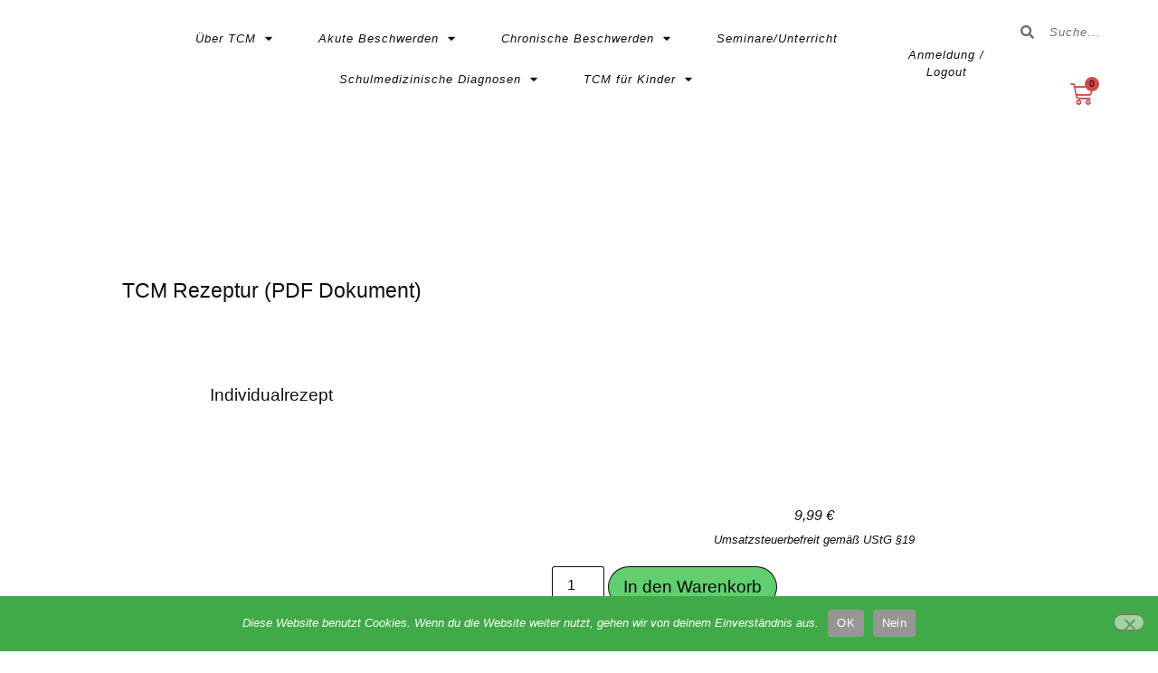

--- FILE ---
content_type: text/html; charset=UTF-8
request_url: https://tcmpraxis.net/produkt/goae-ziffer-3-faktor-23-bahuta-gingi/
body_size: 21227
content:
<!doctype html>
<html lang="de">
<head>
	<meta charset="UTF-8">
	<meta name="viewport" content="width=device-width, initial-scale=1">
	<link rel="profile" href="https://gmpg.org/xfn/11">
	<title>BAHUTA GINGI &#8211; tcmpraxis.net</title>
<meta name='robots' content='max-image-preview:large' />
	<style>img:is([sizes="auto" i], [sizes^="auto," i]) { contain-intrinsic-size: 3000px 1500px }</style>
	<script>window._wca = window._wca || [];</script>
<link rel='dns-prefetch' href='//stats.wp.com' />
<link rel="alternate" type="application/rss+xml" title="tcmpraxis.net &raquo; Feed" href="https://tcmpraxis.net/feed/" />
<link rel="alternate" type="application/rss+xml" title="tcmpraxis.net &raquo; Kommentar-Feed" href="https://tcmpraxis.net/comments/feed/" />
<link rel="alternate" type="application/rss+xml" title="tcmpraxis.net &raquo; Kommentar-Feed zu BAHUTA GINGI" href="https://tcmpraxis.net/produkt/goae-ziffer-3-faktor-23-bahuta-gingi/feed/" />
<script>
window._wpemojiSettings = {"baseUrl":"https:\/\/s.w.org\/images\/core\/emoji\/16.0.1\/72x72\/","ext":".png","svgUrl":"https:\/\/s.w.org\/images\/core\/emoji\/16.0.1\/svg\/","svgExt":".svg","source":{"concatemoji":"https:\/\/tcmpraxis.net\/wp-includes\/js\/wp-emoji-release.min.js?ver=20616828cd5d80967570d7e2e99167ec"}};
/*! This file is auto-generated */
!function(s,n){var o,i,e;function c(e){try{var t={supportTests:e,timestamp:(new Date).valueOf()};sessionStorage.setItem(o,JSON.stringify(t))}catch(e){}}function p(e,t,n){e.clearRect(0,0,e.canvas.width,e.canvas.height),e.fillText(t,0,0);var t=new Uint32Array(e.getImageData(0,0,e.canvas.width,e.canvas.height).data),a=(e.clearRect(0,0,e.canvas.width,e.canvas.height),e.fillText(n,0,0),new Uint32Array(e.getImageData(0,0,e.canvas.width,e.canvas.height).data));return t.every(function(e,t){return e===a[t]})}function u(e,t){e.clearRect(0,0,e.canvas.width,e.canvas.height),e.fillText(t,0,0);for(var n=e.getImageData(16,16,1,1),a=0;a<n.data.length;a++)if(0!==n.data[a])return!1;return!0}function f(e,t,n,a){switch(t){case"flag":return n(e,"\ud83c\udff3\ufe0f\u200d\u26a7\ufe0f","\ud83c\udff3\ufe0f\u200b\u26a7\ufe0f")?!1:!n(e,"\ud83c\udde8\ud83c\uddf6","\ud83c\udde8\u200b\ud83c\uddf6")&&!n(e,"\ud83c\udff4\udb40\udc67\udb40\udc62\udb40\udc65\udb40\udc6e\udb40\udc67\udb40\udc7f","\ud83c\udff4\u200b\udb40\udc67\u200b\udb40\udc62\u200b\udb40\udc65\u200b\udb40\udc6e\u200b\udb40\udc67\u200b\udb40\udc7f");case"emoji":return!a(e,"\ud83e\udedf")}return!1}function g(e,t,n,a){var r="undefined"!=typeof WorkerGlobalScope&&self instanceof WorkerGlobalScope?new OffscreenCanvas(300,150):s.createElement("canvas"),o=r.getContext("2d",{willReadFrequently:!0}),i=(o.textBaseline="top",o.font="600 32px Arial",{});return e.forEach(function(e){i[e]=t(o,e,n,a)}),i}function t(e){var t=s.createElement("script");t.src=e,t.defer=!0,s.head.appendChild(t)}"undefined"!=typeof Promise&&(o="wpEmojiSettingsSupports",i=["flag","emoji"],n.supports={everything:!0,everythingExceptFlag:!0},e=new Promise(function(e){s.addEventListener("DOMContentLoaded",e,{once:!0})}),new Promise(function(t){var n=function(){try{var e=JSON.parse(sessionStorage.getItem(o));if("object"==typeof e&&"number"==typeof e.timestamp&&(new Date).valueOf()<e.timestamp+604800&&"object"==typeof e.supportTests)return e.supportTests}catch(e){}return null}();if(!n){if("undefined"!=typeof Worker&&"undefined"!=typeof OffscreenCanvas&&"undefined"!=typeof URL&&URL.createObjectURL&&"undefined"!=typeof Blob)try{var e="postMessage("+g.toString()+"("+[JSON.stringify(i),f.toString(),p.toString(),u.toString()].join(",")+"));",a=new Blob([e],{type:"text/javascript"}),r=new Worker(URL.createObjectURL(a),{name:"wpTestEmojiSupports"});return void(r.onmessage=function(e){c(n=e.data),r.terminate(),t(n)})}catch(e){}c(n=g(i,f,p,u))}t(n)}).then(function(e){for(var t in e)n.supports[t]=e[t],n.supports.everything=n.supports.everything&&n.supports[t],"flag"!==t&&(n.supports.everythingExceptFlag=n.supports.everythingExceptFlag&&n.supports[t]);n.supports.everythingExceptFlag=n.supports.everythingExceptFlag&&!n.supports.flag,n.DOMReady=!1,n.readyCallback=function(){n.DOMReady=!0}}).then(function(){return e}).then(function(){var e;n.supports.everything||(n.readyCallback(),(e=n.source||{}).concatemoji?t(e.concatemoji):e.wpemoji&&e.twemoji&&(t(e.twemoji),t(e.wpemoji)))}))}((window,document),window._wpemojiSettings);
</script>
<link rel='stylesheet' id='german-market-blocks-integrations-css' href='https://tcmpraxis.net/wp-content/plugins/woocommerce-german-market/german-market-blocks/build/integrations.css?ver=3.54' media='all' />
<link rel='stylesheet' id='german-market-checkout-block-checkboxes-css' href='https://tcmpraxis.net/wp-content/plugins/woocommerce-german-market/german-market-blocks/build/blocks/checkout-checkboxes/style-index.css?ver=3.54' media='all' />
<link rel='stylesheet' id='german-market-product-charging-device-css' href='https://tcmpraxis.net/wp-content/plugins/woocommerce-german-market/german-market-blocks/build/blocks/product-charging-device/style-index.css?ver=3.54' media='all' />
<style id='wp-emoji-styles-inline-css'>

	img.wp-smiley, img.emoji {
		display: inline !important;
		border: none !important;
		box-shadow: none !important;
		height: 1em !important;
		width: 1em !important;
		margin: 0 0.07em !important;
		vertical-align: -0.1em !important;
		background: none !important;
		padding: 0 !important;
	}
</style>
<link rel='stylesheet' id='wp-block-library-css' href='https://tcmpraxis.net/wp-includes/css/dist/block-library/style.min.css?ver=20616828cd5d80967570d7e2e99167ec' media='all' />
<link rel='stylesheet' id='mediaelement-css' href='https://tcmpraxis.net/wp-includes/js/mediaelement/mediaelementplayer-legacy.min.css?ver=4.2.17' media='all' />
<link rel='stylesheet' id='wp-mediaelement-css' href='https://tcmpraxis.net/wp-includes/js/mediaelement/wp-mediaelement.min.css?ver=20616828cd5d80967570d7e2e99167ec' media='all' />
<style id='jetpack-sharing-buttons-style-inline-css'>
.jetpack-sharing-buttons__services-list{display:flex;flex-direction:row;flex-wrap:wrap;gap:0;list-style-type:none;margin:5px;padding:0}.jetpack-sharing-buttons__services-list.has-small-icon-size{font-size:12px}.jetpack-sharing-buttons__services-list.has-normal-icon-size{font-size:16px}.jetpack-sharing-buttons__services-list.has-large-icon-size{font-size:24px}.jetpack-sharing-buttons__services-list.has-huge-icon-size{font-size:36px}@media print{.jetpack-sharing-buttons__services-list{display:none!important}}.editor-styles-wrapper .wp-block-jetpack-sharing-buttons{gap:0;padding-inline-start:0}ul.jetpack-sharing-buttons__services-list.has-background{padding:1.25em 2.375em}
</style>
<style id='global-styles-inline-css'>
:root{--wp--preset--aspect-ratio--square: 1;--wp--preset--aspect-ratio--4-3: 4/3;--wp--preset--aspect-ratio--3-4: 3/4;--wp--preset--aspect-ratio--3-2: 3/2;--wp--preset--aspect-ratio--2-3: 2/3;--wp--preset--aspect-ratio--16-9: 16/9;--wp--preset--aspect-ratio--9-16: 9/16;--wp--preset--color--black: #000000;--wp--preset--color--cyan-bluish-gray: #abb8c3;--wp--preset--color--white: #ffffff;--wp--preset--color--pale-pink: #f78da7;--wp--preset--color--vivid-red: #cf2e2e;--wp--preset--color--luminous-vivid-orange: #ff6900;--wp--preset--color--luminous-vivid-amber: #fcb900;--wp--preset--color--light-green-cyan: #7bdcb5;--wp--preset--color--vivid-green-cyan: #00d084;--wp--preset--color--pale-cyan-blue: #8ed1fc;--wp--preset--color--vivid-cyan-blue: #0693e3;--wp--preset--color--vivid-purple: #9b51e0;--wp--preset--gradient--vivid-cyan-blue-to-vivid-purple: linear-gradient(135deg,rgba(6,147,227,1) 0%,rgb(155,81,224) 100%);--wp--preset--gradient--light-green-cyan-to-vivid-green-cyan: linear-gradient(135deg,rgb(122,220,180) 0%,rgb(0,208,130) 100%);--wp--preset--gradient--luminous-vivid-amber-to-luminous-vivid-orange: linear-gradient(135deg,rgba(252,185,0,1) 0%,rgba(255,105,0,1) 100%);--wp--preset--gradient--luminous-vivid-orange-to-vivid-red: linear-gradient(135deg,rgba(255,105,0,1) 0%,rgb(207,46,46) 100%);--wp--preset--gradient--very-light-gray-to-cyan-bluish-gray: linear-gradient(135deg,rgb(238,238,238) 0%,rgb(169,184,195) 100%);--wp--preset--gradient--cool-to-warm-spectrum: linear-gradient(135deg,rgb(74,234,220) 0%,rgb(151,120,209) 20%,rgb(207,42,186) 40%,rgb(238,44,130) 60%,rgb(251,105,98) 80%,rgb(254,248,76) 100%);--wp--preset--gradient--blush-light-purple: linear-gradient(135deg,rgb(255,206,236) 0%,rgb(152,150,240) 100%);--wp--preset--gradient--blush-bordeaux: linear-gradient(135deg,rgb(254,205,165) 0%,rgb(254,45,45) 50%,rgb(107,0,62) 100%);--wp--preset--gradient--luminous-dusk: linear-gradient(135deg,rgb(255,203,112) 0%,rgb(199,81,192) 50%,rgb(65,88,208) 100%);--wp--preset--gradient--pale-ocean: linear-gradient(135deg,rgb(255,245,203) 0%,rgb(182,227,212) 50%,rgb(51,167,181) 100%);--wp--preset--gradient--electric-grass: linear-gradient(135deg,rgb(202,248,128) 0%,rgb(113,206,126) 100%);--wp--preset--gradient--midnight: linear-gradient(135deg,rgb(2,3,129) 0%,rgb(40,116,252) 100%);--wp--preset--font-size--small: 13px;--wp--preset--font-size--medium: 20px;--wp--preset--font-size--large: 36px;--wp--preset--font-size--x-large: 42px;--wp--preset--spacing--20: 0.44rem;--wp--preset--spacing--30: 0.67rem;--wp--preset--spacing--40: 1rem;--wp--preset--spacing--50: 1.5rem;--wp--preset--spacing--60: 2.25rem;--wp--preset--spacing--70: 3.38rem;--wp--preset--spacing--80: 5.06rem;--wp--preset--shadow--natural: 6px 6px 9px rgba(0, 0, 0, 0.2);--wp--preset--shadow--deep: 12px 12px 50px rgba(0, 0, 0, 0.4);--wp--preset--shadow--sharp: 6px 6px 0px rgba(0, 0, 0, 0.2);--wp--preset--shadow--outlined: 6px 6px 0px -3px rgba(255, 255, 255, 1), 6px 6px rgba(0, 0, 0, 1);--wp--preset--shadow--crisp: 6px 6px 0px rgba(0, 0, 0, 1);}:root { --wp--style--global--content-size: 800px;--wp--style--global--wide-size: 1200px; }:where(body) { margin: 0; }.wp-site-blocks > .alignleft { float: left; margin-right: 2em; }.wp-site-blocks > .alignright { float: right; margin-left: 2em; }.wp-site-blocks > .aligncenter { justify-content: center; margin-left: auto; margin-right: auto; }:where(.wp-site-blocks) > * { margin-block-start: 24px; margin-block-end: 0; }:where(.wp-site-blocks) > :first-child { margin-block-start: 0; }:where(.wp-site-blocks) > :last-child { margin-block-end: 0; }:root { --wp--style--block-gap: 24px; }:root :where(.is-layout-flow) > :first-child{margin-block-start: 0;}:root :where(.is-layout-flow) > :last-child{margin-block-end: 0;}:root :where(.is-layout-flow) > *{margin-block-start: 24px;margin-block-end: 0;}:root :where(.is-layout-constrained) > :first-child{margin-block-start: 0;}:root :where(.is-layout-constrained) > :last-child{margin-block-end: 0;}:root :where(.is-layout-constrained) > *{margin-block-start: 24px;margin-block-end: 0;}:root :where(.is-layout-flex){gap: 24px;}:root :where(.is-layout-grid){gap: 24px;}.is-layout-flow > .alignleft{float: left;margin-inline-start: 0;margin-inline-end: 2em;}.is-layout-flow > .alignright{float: right;margin-inline-start: 2em;margin-inline-end: 0;}.is-layout-flow > .aligncenter{margin-left: auto !important;margin-right: auto !important;}.is-layout-constrained > .alignleft{float: left;margin-inline-start: 0;margin-inline-end: 2em;}.is-layout-constrained > .alignright{float: right;margin-inline-start: 2em;margin-inline-end: 0;}.is-layout-constrained > .aligncenter{margin-left: auto !important;margin-right: auto !important;}.is-layout-constrained > :where(:not(.alignleft):not(.alignright):not(.alignfull)){max-width: var(--wp--style--global--content-size);margin-left: auto !important;margin-right: auto !important;}.is-layout-constrained > .alignwide{max-width: var(--wp--style--global--wide-size);}body .is-layout-flex{display: flex;}.is-layout-flex{flex-wrap: wrap;align-items: center;}.is-layout-flex > :is(*, div){margin: 0;}body .is-layout-grid{display: grid;}.is-layout-grid > :is(*, div){margin: 0;}body{padding-top: 0px;padding-right: 0px;padding-bottom: 0px;padding-left: 0px;}a:where(:not(.wp-element-button)){text-decoration: underline;}:root :where(.wp-element-button, .wp-block-button__link){background-color: #32373c;border-width: 0;color: #fff;font-family: inherit;font-size: inherit;line-height: inherit;padding: calc(0.667em + 2px) calc(1.333em + 2px);text-decoration: none;}.has-black-color{color: var(--wp--preset--color--black) !important;}.has-cyan-bluish-gray-color{color: var(--wp--preset--color--cyan-bluish-gray) !important;}.has-white-color{color: var(--wp--preset--color--white) !important;}.has-pale-pink-color{color: var(--wp--preset--color--pale-pink) !important;}.has-vivid-red-color{color: var(--wp--preset--color--vivid-red) !important;}.has-luminous-vivid-orange-color{color: var(--wp--preset--color--luminous-vivid-orange) !important;}.has-luminous-vivid-amber-color{color: var(--wp--preset--color--luminous-vivid-amber) !important;}.has-light-green-cyan-color{color: var(--wp--preset--color--light-green-cyan) !important;}.has-vivid-green-cyan-color{color: var(--wp--preset--color--vivid-green-cyan) !important;}.has-pale-cyan-blue-color{color: var(--wp--preset--color--pale-cyan-blue) !important;}.has-vivid-cyan-blue-color{color: var(--wp--preset--color--vivid-cyan-blue) !important;}.has-vivid-purple-color{color: var(--wp--preset--color--vivid-purple) !important;}.has-black-background-color{background-color: var(--wp--preset--color--black) !important;}.has-cyan-bluish-gray-background-color{background-color: var(--wp--preset--color--cyan-bluish-gray) !important;}.has-white-background-color{background-color: var(--wp--preset--color--white) !important;}.has-pale-pink-background-color{background-color: var(--wp--preset--color--pale-pink) !important;}.has-vivid-red-background-color{background-color: var(--wp--preset--color--vivid-red) !important;}.has-luminous-vivid-orange-background-color{background-color: var(--wp--preset--color--luminous-vivid-orange) !important;}.has-luminous-vivid-amber-background-color{background-color: var(--wp--preset--color--luminous-vivid-amber) !important;}.has-light-green-cyan-background-color{background-color: var(--wp--preset--color--light-green-cyan) !important;}.has-vivid-green-cyan-background-color{background-color: var(--wp--preset--color--vivid-green-cyan) !important;}.has-pale-cyan-blue-background-color{background-color: var(--wp--preset--color--pale-cyan-blue) !important;}.has-vivid-cyan-blue-background-color{background-color: var(--wp--preset--color--vivid-cyan-blue) !important;}.has-vivid-purple-background-color{background-color: var(--wp--preset--color--vivid-purple) !important;}.has-black-border-color{border-color: var(--wp--preset--color--black) !important;}.has-cyan-bluish-gray-border-color{border-color: var(--wp--preset--color--cyan-bluish-gray) !important;}.has-white-border-color{border-color: var(--wp--preset--color--white) !important;}.has-pale-pink-border-color{border-color: var(--wp--preset--color--pale-pink) !important;}.has-vivid-red-border-color{border-color: var(--wp--preset--color--vivid-red) !important;}.has-luminous-vivid-orange-border-color{border-color: var(--wp--preset--color--luminous-vivid-orange) !important;}.has-luminous-vivid-amber-border-color{border-color: var(--wp--preset--color--luminous-vivid-amber) !important;}.has-light-green-cyan-border-color{border-color: var(--wp--preset--color--light-green-cyan) !important;}.has-vivid-green-cyan-border-color{border-color: var(--wp--preset--color--vivid-green-cyan) !important;}.has-pale-cyan-blue-border-color{border-color: var(--wp--preset--color--pale-cyan-blue) !important;}.has-vivid-cyan-blue-border-color{border-color: var(--wp--preset--color--vivid-cyan-blue) !important;}.has-vivid-purple-border-color{border-color: var(--wp--preset--color--vivid-purple) !important;}.has-vivid-cyan-blue-to-vivid-purple-gradient-background{background: var(--wp--preset--gradient--vivid-cyan-blue-to-vivid-purple) !important;}.has-light-green-cyan-to-vivid-green-cyan-gradient-background{background: var(--wp--preset--gradient--light-green-cyan-to-vivid-green-cyan) !important;}.has-luminous-vivid-amber-to-luminous-vivid-orange-gradient-background{background: var(--wp--preset--gradient--luminous-vivid-amber-to-luminous-vivid-orange) !important;}.has-luminous-vivid-orange-to-vivid-red-gradient-background{background: var(--wp--preset--gradient--luminous-vivid-orange-to-vivid-red) !important;}.has-very-light-gray-to-cyan-bluish-gray-gradient-background{background: var(--wp--preset--gradient--very-light-gray-to-cyan-bluish-gray) !important;}.has-cool-to-warm-spectrum-gradient-background{background: var(--wp--preset--gradient--cool-to-warm-spectrum) !important;}.has-blush-light-purple-gradient-background{background: var(--wp--preset--gradient--blush-light-purple) !important;}.has-blush-bordeaux-gradient-background{background: var(--wp--preset--gradient--blush-bordeaux) !important;}.has-luminous-dusk-gradient-background{background: var(--wp--preset--gradient--luminous-dusk) !important;}.has-pale-ocean-gradient-background{background: var(--wp--preset--gradient--pale-ocean) !important;}.has-electric-grass-gradient-background{background: var(--wp--preset--gradient--electric-grass) !important;}.has-midnight-gradient-background{background: var(--wp--preset--gradient--midnight) !important;}.has-small-font-size{font-size: var(--wp--preset--font-size--small) !important;}.has-medium-font-size{font-size: var(--wp--preset--font-size--medium) !important;}.has-large-font-size{font-size: var(--wp--preset--font-size--large) !important;}.has-x-large-font-size{font-size: var(--wp--preset--font-size--x-large) !important;}
:root :where(.wp-block-pullquote){font-size: 1.5em;line-height: 1.6;}
</style>
<link rel='stylesheet' id='cookie-notice-front-css' href='https://tcmpraxis.net/wp-content/plugins/cookie-notice/css/front.min.css?ver=2.5.11' media='all' />
<link rel='stylesheet' id='photoswipe-css' href='https://tcmpraxis.net/wp-content/plugins/woocommerce/assets/css/photoswipe/photoswipe.min.css?ver=10.4.3' media='all' />
<link rel='stylesheet' id='photoswipe-default-skin-css' href='https://tcmpraxis.net/wp-content/plugins/woocommerce/assets/css/photoswipe/default-skin/default-skin.min.css?ver=10.4.3' media='all' />
<link rel='stylesheet' id='woocommerce-layout-css' href='https://tcmpraxis.net/wp-content/plugins/woocommerce/assets/css/woocommerce-layout.css?ver=10.4.3' media='all' />
<style id='woocommerce-layout-inline-css'>

	.infinite-scroll .woocommerce-pagination {
		display: none;
	}
</style>
<link rel='stylesheet' id='woocommerce-smallscreen-css' href='https://tcmpraxis.net/wp-content/plugins/woocommerce/assets/css/woocommerce-smallscreen.css?ver=10.4.3' media='only screen and (max-width: 768px)' />
<link rel='stylesheet' id='woocommerce-general-css' href='https://tcmpraxis.net/wp-content/plugins/woocommerce/assets/css/woocommerce.css?ver=10.4.3' media='all' />
<style id='woocommerce-inline-inline-css'>
.woocommerce form .form-row .required { visibility: visible; }
</style>
<link rel='stylesheet' id='hello-elementor-css' href='https://tcmpraxis.net/wp-content/themes/hello-elementor/assets/css/reset.css?ver=3.4.6' media='all' />
<link rel='stylesheet' id='hello-elementor-theme-style-css' href='https://tcmpraxis.net/wp-content/themes/hello-elementor/assets/css/theme.css?ver=3.4.6' media='all' />
<link rel='stylesheet' id='hello-elementor-header-footer-css' href='https://tcmpraxis.net/wp-content/themes/hello-elementor/assets/css/header-footer.css?ver=3.4.6' media='all' />
<link rel='stylesheet' id='elementor-frontend-css' href='https://tcmpraxis.net/wp-content/plugins/elementor/assets/css/frontend.min.css?ver=3.34.3' media='all' />
<link rel='stylesheet' id='widget-image-css' href='https://tcmpraxis.net/wp-content/plugins/elementor/assets/css/widget-image.min.css?ver=3.34.3' media='all' />
<link rel='stylesheet' id='widget-nav-menu-css' href='https://tcmpraxis.net/wp-content/plugins/elementor-pro/assets/css/widget-nav-menu.min.css?ver=3.34.3' media='all' />
<link rel='stylesheet' id='widget-spacer-css' href='https://tcmpraxis.net/wp-content/plugins/elementor/assets/css/widget-spacer.min.css?ver=3.34.3' media='all' />
<link rel='stylesheet' id='widget-search-form-css' href='https://tcmpraxis.net/wp-content/plugins/elementor-pro/assets/css/widget-search-form.min.css?ver=3.34.3' media='all' />
<link rel='stylesheet' id='elementor-icons-shared-0-css' href='https://tcmpraxis.net/wp-content/plugins/elementor/assets/lib/font-awesome/css/fontawesome.min.css?ver=5.15.3' media='all' />
<link rel='stylesheet' id='elementor-icons-fa-solid-css' href='https://tcmpraxis.net/wp-content/plugins/elementor/assets/lib/font-awesome/css/solid.min.css?ver=5.15.3' media='all' />
<link rel='stylesheet' id='widget-woocommerce-menu-cart-css' href='https://tcmpraxis.net/wp-content/plugins/elementor-pro/assets/css/widget-woocommerce-menu-cart.min.css?ver=3.34.3' media='all' />
<link rel='stylesheet' id='widget-icon-list-css' href='https://tcmpraxis.net/wp-content/plugins/elementor/assets/css/widget-icon-list.min.css?ver=3.34.3' media='all' />
<link rel='stylesheet' id='widget-heading-css' href='https://tcmpraxis.net/wp-content/plugins/elementor/assets/css/widget-heading.min.css?ver=3.34.3' media='all' />
<link rel='stylesheet' id='widget-woocommerce-product-price-css' href='https://tcmpraxis.net/wp-content/plugins/elementor-pro/assets/css/widget-woocommerce-product-price.min.css?ver=3.34.3' media='all' />
<link rel='stylesheet' id='widget-woocommerce-product-add-to-cart-css' href='https://tcmpraxis.net/wp-content/plugins/elementor-pro/assets/css/widget-woocommerce-product-add-to-cart.min.css?ver=3.34.3' media='all' />
<link rel='stylesheet' id='elementor-icons-css' href='https://tcmpraxis.net/wp-content/plugins/elementor/assets/lib/eicons/css/elementor-icons.min.css?ver=5.46.0' media='all' />
<link rel='stylesheet' id='elementor-post-1410-css' href='https://tcmpraxis.net/wp-content/uploads/elementor/css/post-1410.css?ver=1769646542' media='all' />
<link rel='stylesheet' id='font-awesome-5-all-css' href='https://tcmpraxis.net/wp-content/plugins/elementor/assets/lib/font-awesome/css/all.min.css?ver=3.34.3' media='all' />
<link rel='stylesheet' id='font-awesome-4-shim-css' href='https://tcmpraxis.net/wp-content/plugins/elementor/assets/lib/font-awesome/css/v4-shims.min.css?ver=3.34.3' media='all' />
<link rel='stylesheet' id='elementor-post-9398-css' href='https://tcmpraxis.net/wp-content/uploads/elementor/css/post-9398.css?ver=1769646542' media='all' />
<link rel='stylesheet' id='elementor-post-9209-css' href='https://tcmpraxis.net/wp-content/uploads/elementor/css/post-9209.css?ver=1769646542' media='all' />
<link rel='stylesheet' id='elementor-post-12386-css' href='https://tcmpraxis.net/wp-content/uploads/elementor/css/post-12386.css?ver=1769646661' media='all' />
<link rel='stylesheet' id='german-market-blocks-order-button-position-css' href='https://tcmpraxis.net/wp-content/plugins/woocommerce-german-market/german-market-blocks/additional-css/order-button-checkout-fields.css?ver=3.54' media='all' />
<link rel='stylesheet' id='woocommerce-de_frontend_styles-css' href='https://tcmpraxis.net/wp-content/plugins/woocommerce-german-market/css/frontend.min.css?ver=3.54' media='all' />
<script id="cookie-notice-front-js-before">
var cnArgs = {"ajaxUrl":"https:\/\/tcmpraxis.net\/wp-admin\/admin-ajax.php","nonce":"ddc678e6de","hideEffect":"fade","position":"bottom","onScroll":false,"onScrollOffset":100,"onClick":false,"cookieName":"cookie_notice_accepted","cookieTime":2592000,"cookieTimeRejected":2592000,"globalCookie":false,"redirection":false,"cache":false,"revokeCookies":false,"revokeCookiesOpt":"automatic"};
</script>
<script src="https://tcmpraxis.net/wp-content/plugins/cookie-notice/js/front.min.js?ver=2.5.11" id="cookie-notice-front-js"></script>
<script src="https://tcmpraxis.net/wp-includes/js/jquery/jquery.min.js?ver=3.7.1" id="jquery-core-js"></script>
<script src="https://tcmpraxis.net/wp-includes/js/jquery/jquery-migrate.min.js?ver=3.4.1" id="jquery-migrate-js"></script>
<script src="https://tcmpraxis.net/wp-content/plugins/woocommerce/assets/js/jquery-blockui/jquery.blockUI.min.js?ver=2.7.0-wc.10.4.3" id="wc-jquery-blockui-js" defer data-wp-strategy="defer"></script>
<script id="wc-add-to-cart-js-extra">
var wc_add_to_cart_params = {"ajax_url":"\/wp-admin\/admin-ajax.php","wc_ajax_url":"\/?wc-ajax=%%endpoint%%","i18n_view_cart":"Warenkorb anzeigen","cart_url":"https:\/\/tcmpraxis.net\/warenkorb\/","is_cart":"","cart_redirect_after_add":"no"};
</script>
<script src="https://tcmpraxis.net/wp-content/plugins/woocommerce/assets/js/frontend/add-to-cart.min.js?ver=10.4.3" id="wc-add-to-cart-js" defer data-wp-strategy="defer"></script>
<script src="https://tcmpraxis.net/wp-content/plugins/woocommerce/assets/js/zoom/jquery.zoom.min.js?ver=1.7.21-wc.10.4.3" id="wc-zoom-js" defer data-wp-strategy="defer"></script>
<script src="https://tcmpraxis.net/wp-content/plugins/woocommerce/assets/js/flexslider/jquery.flexslider.min.js?ver=2.7.2-wc.10.4.3" id="wc-flexslider-js" defer data-wp-strategy="defer"></script>
<script src="https://tcmpraxis.net/wp-content/plugins/woocommerce/assets/js/photoswipe/photoswipe.min.js?ver=4.1.1-wc.10.4.3" id="wc-photoswipe-js" defer data-wp-strategy="defer"></script>
<script src="https://tcmpraxis.net/wp-content/plugins/woocommerce/assets/js/photoswipe/photoswipe-ui-default.min.js?ver=4.1.1-wc.10.4.3" id="wc-photoswipe-ui-default-js" defer data-wp-strategy="defer"></script>
<script id="wc-single-product-js-extra">
var wc_single_product_params = {"i18n_required_rating_text":"Bitte w\u00e4hle eine Bewertung","i18n_rating_options":["1 von 5\u00a0Sternen","2 von 5\u00a0Sternen","3 von 5\u00a0Sternen","4 von 5\u00a0Sternen","5 von 5\u00a0Sternen"],"i18n_product_gallery_trigger_text":"Bildergalerie im Vollbildmodus anzeigen","review_rating_required":"no","flexslider":{"rtl":false,"animation":"slide","smoothHeight":true,"directionNav":false,"controlNav":"thumbnails","slideshow":false,"animationSpeed":500,"animationLoop":false,"allowOneSlide":false},"zoom_enabled":"1","zoom_options":[],"photoswipe_enabled":"1","photoswipe_options":{"shareEl":false,"closeOnScroll":false,"history":false,"hideAnimationDuration":0,"showAnimationDuration":0},"flexslider_enabled":"1"};
</script>
<script src="https://tcmpraxis.net/wp-content/plugins/woocommerce/assets/js/frontend/single-product.min.js?ver=10.4.3" id="wc-single-product-js" defer data-wp-strategy="defer"></script>
<script src="https://tcmpraxis.net/wp-content/plugins/woocommerce/assets/js/js-cookie/js.cookie.min.js?ver=2.1.4-wc.10.4.3" id="wc-js-cookie-js" defer data-wp-strategy="defer"></script>
<script id="woocommerce-js-extra">
var woocommerce_params = {"ajax_url":"\/wp-admin\/admin-ajax.php","wc_ajax_url":"\/?wc-ajax=%%endpoint%%","i18n_password_show":"Passwort anzeigen","i18n_password_hide":"Passwort ausblenden"};
</script>
<script src="https://tcmpraxis.net/wp-content/plugins/woocommerce/assets/js/frontend/woocommerce.min.js?ver=10.4.3" id="woocommerce-js" defer data-wp-strategy="defer"></script>
<script src="https://stats.wp.com/s-202605.js" id="woocommerce-analytics-js" defer data-wp-strategy="defer"></script>
<script src="https://tcmpraxis.net/wp-content/plugins/elementor/assets/lib/font-awesome/js/v4-shims.min.js?ver=3.34.3" id="font-awesome-4-shim-js"></script>
<script id="woocommerce_de_frontend-js-extra">
var sepa_ajax_object = {"ajax_url":"https:\/\/tcmpraxis.net\/wp-admin\/admin-ajax.php","nonce":"836fae7fe6"};
var woocommerce_remove_updated_totals = {"val":"0"};
var woocommerce_payment_update = {"val":"1"};
var german_market_price_variable_products = {"val":"gm_default"};
var german_market_price_variable_theme_extra_element = {"val":".elementor-jet-single-price.jet-woo-builder .price:first-child"};
var german_market_legal_info_product_reviews = {"element":".woocommerce-Reviews .commentlist","activated":"off"};
var ship_different_address = {"message":"<p class=\"woocommerce-notice woocommerce-notice--info woocommerce-info\" id=\"german-market-puchase-on-account-message\">\"Lieferung an eine andere Adresse senden\" ist f\u00fcr die gew\u00e4hlte Zahlungsart \"Kauf auf Rechnung\" nicht verf\u00fcgbar und wurde deaktiviert!<\/p>","before_element":".woocommerce-checkout-payment"};
</script>
<script src="https://tcmpraxis.net/wp-content/plugins/woocommerce-german-market/js/WooCommerce-German-Market-Frontend.min.js?ver=3.54" id="woocommerce_de_frontend-js"></script>
<link rel="https://api.w.org/" href="https://tcmpraxis.net/wp-json/" /><link rel="alternate" title="JSON" type="application/json" href="https://tcmpraxis.net/wp-json/wp/v2/product/41353" /><link rel="canonical" href="https://tcmpraxis.net/produkt/goae-ziffer-3-faktor-23-bahuta-gingi/" />
<link rel="alternate" title="oEmbed (JSON)" type="application/json+oembed" href="https://tcmpraxis.net/wp-json/oembed/1.0/embed?url=https%3A%2F%2Ftcmpraxis.net%2Fprodukt%2Fgoae-ziffer-3-faktor-23-bahuta-gingi%2F" />
<link rel="alternate" title="oEmbed (XML)" type="text/xml+oembed" href="https://tcmpraxis.net/wp-json/oembed/1.0/embed?url=https%3A%2F%2Ftcmpraxis.net%2Fprodukt%2Fgoae-ziffer-3-faktor-23-bahuta-gingi%2F&#038;format=xml" />
	<style>img#wpstats{display:none}</style>
		<meta name="description" content="Individualrezept">
	<noscript><style>.woocommerce-product-gallery{ opacity: 1 !important; }</style></noscript>
	<meta name="generator" content="Elementor 3.34.3; features: additional_custom_breakpoints; settings: css_print_method-external, google_font-enabled, font_display-block">
			<style>
				.e-con.e-parent:nth-of-type(n+4):not(.e-lazyloaded):not(.e-no-lazyload),
				.e-con.e-parent:nth-of-type(n+4):not(.e-lazyloaded):not(.e-no-lazyload) * {
					background-image: none !important;
				}
				@media screen and (max-height: 1024px) {
					.e-con.e-parent:nth-of-type(n+3):not(.e-lazyloaded):not(.e-no-lazyload),
					.e-con.e-parent:nth-of-type(n+3):not(.e-lazyloaded):not(.e-no-lazyload) * {
						background-image: none !important;
					}
				}
				@media screen and (max-height: 640px) {
					.e-con.e-parent:nth-of-type(n+2):not(.e-lazyloaded):not(.e-no-lazyload),
					.e-con.e-parent:nth-of-type(n+2):not(.e-lazyloaded):not(.e-no-lazyload) * {
						background-image: none !important;
					}
				}
			</style>
			<link rel="icon" href="https://tcmpraxis.net/wp-content/uploads/2020/06/LogoMakr-8nedc2-100x100.png" sizes="32x32" />
<link rel="icon" href="https://tcmpraxis.net/wp-content/uploads/2020/06/LogoMakr-8nedc2-300x300.png" sizes="192x192" />
<link rel="apple-touch-icon" href="https://tcmpraxis.net/wp-content/uploads/2020/06/LogoMakr-8nedc2-300x300.png" />
<meta name="msapplication-TileImage" content="https://tcmpraxis.net/wp-content/uploads/2020/06/LogoMakr-8nedc2-300x300.png" />
</head>
<body data-rsssl=1 class="wp-singular product-template-default single single-product postid-41353 wp-embed-responsive wp-theme-hello-elementor theme-hello-elementor cookies-not-set woocommerce woocommerce-page woocommerce-no-js hello-elementor-default elementor-default elementor-template-full-width elementor-kit-1410 elementor-page-12386">


<a class="skip-link screen-reader-text" href="#content">Zum Inhalt springen</a>

		<header data-elementor-type="header" data-elementor-id="9398" class="elementor elementor-9398 elementor-location-header" data-elementor-post-type="elementor_library">
					<section class="elementor-section elementor-top-section elementor-element elementor-element-2cfd7e57 elementor-section-content-middle elementor-section-full_width elementor-section-height-min-height elementor-section-height-default elementor-section-items-middle" data-id="2cfd7e57" data-element_type="section" data-settings="{&quot;background_background&quot;:&quot;classic&quot;}">
							<div class="elementor-background-overlay"></div>
							<div class="elementor-container elementor-column-gap-no">
					<div class="elementor-column elementor-col-25 elementor-top-column elementor-element elementor-element-6166c7be" data-id="6166c7be" data-element_type="column">
			<div class="elementor-widget-wrap elementor-element-populated">
							</div>
		</div>
				<div class="elementor-column elementor-col-25 elementor-top-column elementor-element elementor-element-11f2e788" data-id="11f2e788" data-element_type="column" data-settings="{&quot;background_background&quot;:&quot;classic&quot;}">
			<div class="elementor-widget-wrap elementor-element-populated">
					<div class="elementor-background-overlay"></div>
						<div class="elementor-element elementor-element-dc1d904 elementor-nav-menu__align-center elementor-nav-menu--dropdown-tablet elementor-nav-menu__text-align-aside elementor-nav-menu--toggle elementor-nav-menu--burger elementor-widget elementor-widget-nav-menu" data-id="dc1d904" data-element_type="widget" data-settings="{&quot;layout&quot;:&quot;horizontal&quot;,&quot;submenu_icon&quot;:{&quot;value&quot;:&quot;&lt;i class=\&quot;fas fa-caret-down\&quot; aria-hidden=\&quot;true\&quot;&gt;&lt;\/i&gt;&quot;,&quot;library&quot;:&quot;fa-solid&quot;},&quot;toggle&quot;:&quot;burger&quot;}" data-widget_type="nav-menu.default">
				<div class="elementor-widget-container">
								<nav aria-label="Menü" class="elementor-nav-menu--main elementor-nav-menu__container elementor-nav-menu--layout-horizontal e--pointer-none">
				<ul id="menu-1-dc1d904" class="elementor-nav-menu"><li class="menu-item menu-item-type-post_type menu-item-object-page menu-item-home menu-item-has-children menu-item-8745"><a href="https://tcmpraxis.net/" class="elementor-item">Über TCM</a>
<ul class="sub-menu elementor-nav-menu--dropdown">
	<li class="menu-item menu-item-type-post_type menu-item-object-page menu-item-44494"><a href="https://tcmpraxis.net/tcm/" class="elementor-sub-item">Traditionelle Chinesische Medizin (TCM)</a></li>
	<li class="menu-item menu-item-type-post_type menu-item-object-page menu-item-has-children menu-item-33981"><a href="https://tcmpraxis.net/grundlagen-der-tcm/" class="elementor-sub-item">TCM Grundlagen</a>
	<ul class="sub-menu elementor-nav-menu--dropdown">
		<li class="menu-item menu-item-type-post_type menu-item-object-page menu-item-32298"><a href="https://tcmpraxis.net/geschichte-der-tcm/" class="elementor-sub-item">Geschichte der TCM</a></li>
		<li class="menu-item menu-item-type-post_type menu-item-object-page menu-item-32251"><a href="https://tcmpraxis.net/die-fuenf-elemente/" class="elementor-sub-item">Fünf Elemente</a></li>
		<li class="menu-item menu-item-type-post_type menu-item-object-page menu-item-32252"><a href="https://tcmpraxis.net/die-funktionskreise/" class="elementor-sub-item">Funktionskreise</a></li>
		<li class="menu-item menu-item-type-post_type menu-item-object-page menu-item-32241"><a href="https://tcmpraxis.net/die-koerpersubstanzen/" class="elementor-sub-item">Körpersubstanzen</a></li>
		<li class="menu-item menu-item-type-post_type menu-item-object-page menu-item-32299"><a href="https://tcmpraxis.net/aeussere-krankheiten/" class="elementor-sub-item">Äußere Einflüsse</a></li>
		<li class="menu-item menu-item-type-post_type menu-item-object-page menu-item-32258"><a href="https://tcmpraxis.net/innere-krankheiten/" class="elementor-sub-item">Innere Einflüsse</a></li>
	</ul>
</li>
	<li class="menu-item menu-item-type-post_type menu-item-object-page menu-item-has-children menu-item-32239"><a href="https://tcmpraxis.net/diagnose-in-der-tcm/" class="elementor-sub-item">TCM Diagnose</a>
	<ul class="sub-menu elementor-nav-menu--dropdown">
		<li class="menu-item menu-item-type-post_type menu-item-object-page menu-item-32307"><a href="https://tcmpraxis.net/diagnose-durch-fragen/" class="elementor-sub-item">Diagnose durch Fragen</a></li>
		<li class="menu-item menu-item-type-post_type menu-item-object-page menu-item-32235"><a href="https://tcmpraxis.net/zungendiagnose/" class="elementor-sub-item">Zungendiagnose</a></li>
		<li class="menu-item menu-item-type-post_type menu-item-object-page menu-item-32306"><a href="https://tcmpraxis.net/pulsdiagnose/" class="elementor-sub-item">Pulsdiagnose</a></li>
	</ul>
</li>
	<li class="menu-item menu-item-type-post_type menu-item-object-page menu-item-has-children menu-item-32249"><a href="https://tcmpraxis.net/tcm-syndrome/" class="elementor-sub-item">TCM Syndrome</a>
	<ul class="sub-menu elementor-nav-menu--dropdown">
		<li class="menu-item menu-item-type-post_type menu-item-object-page menu-item-32292"><a href="https://tcmpraxis.net/akkumulation/" class="elementor-sub-item">Akkumulation</a></li>
		<li class="menu-item menu-item-type-post_type menu-item-object-page menu-item-32245"><a href="https://tcmpraxis.net/bi-syndrom/" class="elementor-sub-item">Bi Syndrom</a></li>
		<li class="menu-item menu-item-type-post_type menu-item-object-page menu-item-32246"><a href="https://tcmpraxis.net/blut-mangel/" class="elementor-sub-item">Blut Mangel</a></li>
		<li class="menu-item menu-item-type-post_type menu-item-object-page menu-item-32247"><a href="https://tcmpraxis.net/blut-stase/" class="elementor-sub-item">Blut Stase</a></li>
		<li class="menu-item menu-item-type-post_type menu-item-object-page menu-item-32250"><a href="https://tcmpraxis.net/feuchte-hitze/" class="elementor-sub-item">Feuchte Hitze</a></li>
		<li class="menu-item menu-item-type-post_type menu-item-object-page menu-item-32257"><a href="https://tcmpraxis.net/hitze/" class="elementor-sub-item">Hitze</a></li>
		<li class="menu-item menu-item-type-post_type menu-item-object-page menu-item-32259"><a href="https://tcmpraxis.net/jing-mangel/" class="elementor-sub-item">Jing Mangel</a></li>
		<li class="menu-item menu-item-type-post_type menu-item-object-page menu-item-32260"><a href="https://tcmpraxis.net/kaelte/" class="elementor-sub-item">Kälte</a></li>
		<li class="menu-item menu-item-type-post_type menu-item-object-page menu-item-32262"><a href="https://tcmpraxis.net/leere-hitze/" class="elementor-sub-item">Leere Hitze</a></li>
		<li class="menu-item menu-item-type-post_type menu-item-object-page menu-item-32268"><a href="https://tcmpraxis.net/nahrungsstagnation/" class="elementor-sub-item">Nahrungsstagnation</a></li>
		<li class="menu-item menu-item-type-post_type menu-item-object-page menu-item-37040"><a href="https://tcmpraxis.net/aeussere-naesse/" class="elementor-sub-item">Nässe (äußere)</a></li>
		<li class="menu-item menu-item-type-post_type menu-item-object-page menu-item-37041"><a href="https://tcmpraxis.net/innere-naesse/" class="elementor-sub-item">Nässe (innere)</a></li>
		<li class="menu-item menu-item-type-post_type menu-item-object-page menu-item-32271"><a href="https://tcmpraxis.net/qi-mangel/" class="elementor-sub-item">Qi Mangel</a></li>
		<li class="menu-item menu-item-type-post_type menu-item-object-page menu-item-32272"><a href="https://tcmpraxis.net/qi-stagnation/" class="elementor-sub-item">Qi Stagnation</a></li>
		<li class="menu-item menu-item-type-post_type menu-item-object-page menu-item-32273"><a href="https://tcmpraxis.net/rebellierendes-qi/" class="elementor-sub-item">Rebellierendes Qi</a></li>
		<li class="menu-item menu-item-type-post_type menu-item-object-page menu-item-32274"><a href="https://tcmpraxis.net/schleim/" class="elementor-sub-item">Schleim</a></li>
		<li class="menu-item menu-item-type-post_type menu-item-object-page menu-item-32279"><a href="https://tcmpraxis.net/sommerhitze/" class="elementor-sub-item">Sommerhitze</a></li>
		<li class="menu-item menu-item-type-post_type menu-item-object-page menu-item-32280"><a href="https://tcmpraxis.net/trockenheit/" class="elementor-sub-item">Trockenheit</a></li>
		<li class="menu-item menu-item-type-post_type menu-item-object-page menu-item-32284"><a href="https://tcmpraxis.net/wind-hitze/" class="elementor-sub-item">Wind Hitze</a></li>
		<li class="menu-item menu-item-type-post_type menu-item-object-page menu-item-32285"><a href="https://tcmpraxis.net/wind-kaelte/" class="elementor-sub-item">Wind Kälte</a></li>
		<li class="menu-item menu-item-type-post_type menu-item-object-page menu-item-32287"><a href="https://tcmpraxis.net/yang-mangel/" class="elementor-sub-item">Yang Mangel</a></li>
		<li class="menu-item menu-item-type-post_type menu-item-object-page menu-item-32288"><a href="https://tcmpraxis.net/yin-mangel/" class="elementor-sub-item">Yin Mangel</a></li>
	</ul>
</li>
	<li class="menu-item menu-item-type-post_type menu-item-object-page menu-item-48172"><a href="https://tcmpraxis.net/kombinierte-tcm-syndrome/" class="elementor-sub-item">Kombinierte TCM Syndrome</a></li>
	<li class="menu-item menu-item-type-post_type menu-item-object-page menu-item-has-children menu-item-32234"><a href="https://tcmpraxis.net/tcm-therapie/" class="elementor-sub-item">TCM Therapie</a>
	<ul class="sub-menu elementor-nav-menu--dropdown">
		<li class="menu-item menu-item-type-post_type menu-item-object-page menu-item-32244"><a href="https://tcmpraxis.net/tcm-arzneimittel/" class="elementor-sub-item">TCM Substanzen</a></li>
		<li class="menu-item menu-item-type-post_type menu-item-object-page menu-item-has-children menu-item-32236"><a href="https://tcmpraxis.net/akupunkturpunkte-und-leitbahnen/" class="elementor-sub-item">Akupunkturpunkte und Leitbahnen</a>
		<ul class="sub-menu elementor-nav-menu--dropdown">
			<li class="menu-item menu-item-type-post_type menu-item-object-page menu-item-has-children menu-item-33434"><a href="https://tcmpraxis.net/die-leitbahnen/" class="elementor-sub-item">Die Leitbahnen</a>
			<ul class="sub-menu elementor-nav-menu--dropdown">
				<li class="menu-item menu-item-type-post_type menu-item-object-page menu-item-38864"><a href="https://tcmpraxis.net/blasenleitbahn/" class="elementor-sub-item">Blasenleitbahn</a></li>
				<li class="menu-item menu-item-type-post_type menu-item-object-page menu-item-38865"><a href="https://tcmpraxis.net/dickdarm-leitbahn/" class="elementor-sub-item">Dickdarm Leitbahn</a></li>
				<li class="menu-item menu-item-type-post_type menu-item-object-page menu-item-38866"><a href="https://tcmpraxis.net/duenndarm-leitbahn-2/" class="elementor-sub-item">Dünndarm Leitbahn</a></li>
				<li class="menu-item menu-item-type-post_type menu-item-object-page menu-item-38867"><a href="https://tcmpraxis.net/gallenblasen-leitbahn-2/" class="elementor-sub-item">Gallenblasen Leitbahn</a></li>
				<li class="menu-item menu-item-type-post_type menu-item-object-page menu-item-38868"><a href="https://tcmpraxis.net/herz-leitbahn-2/" class="elementor-sub-item">Herz Leitbahn</a></li>
				<li class="menu-item menu-item-type-post_type menu-item-object-page menu-item-38869"><a href="https://tcmpraxis.net/leber-leitbahn-2/" class="elementor-sub-item">Leber Leitbahn</a></li>
				<li class="menu-item menu-item-type-post_type menu-item-object-page menu-item-38863"><a href="https://tcmpraxis.net/lungen-leitbahn-2/" class="elementor-sub-item">Lungen Leitbahn</a></li>
				<li class="menu-item menu-item-type-post_type menu-item-object-page menu-item-38870"><a href="https://tcmpraxis.net/magen-leitbahn-2/" class="elementor-sub-item">Magen Leitbahn</a></li>
				<li class="menu-item menu-item-type-post_type menu-item-object-page menu-item-38871"><a href="https://tcmpraxis.net/milz-leitbahn-2/" class="elementor-sub-item">Milz Leitbahn</a></li>
				<li class="menu-item menu-item-type-post_type menu-item-object-page menu-item-38872"><a href="https://tcmpraxis.net/nieren-leitbahn-2/" class="elementor-sub-item">Nieren Leitbahn</a></li>
				<li class="menu-item menu-item-type-post_type menu-item-object-page menu-item-38873"><a href="https://tcmpraxis.net/perikard-leitbahn-2/" class="elementor-sub-item">Perikard Leitbahn</a></li>
				<li class="menu-item menu-item-type-post_type menu-item-object-page menu-item-38874"><a href="https://tcmpraxis.net/san-jiao-leitbahn-2/" class="elementor-sub-item">San Jiao Leitbahn</a></li>
			</ul>
</li>
			<li class="menu-item menu-item-type-post_type menu-item-object-page menu-item-32237"><a href="https://tcmpraxis.net/behandlung-von-akupunkturpunkten/" class="elementor-sub-item">Behandlung von Akupunkturpunkten</a></li>
			<li class="menu-item menu-item-type-post_type menu-item-object-page menu-item-32238"><a href="https://tcmpraxis.net/behandlung-von-bschwerden-mit-akupunktur/" class="elementor-sub-item">Behandlung von Beschwerden mit Akupunktur</a></li>
		</ul>
</li>
		<li class="menu-item menu-item-type-post_type menu-item-object-page menu-item-32240"><a href="https://tcmpraxis.net/ernaehrung/" class="elementor-sub-item">Ernährung</a></li>
		<li class="menu-item menu-item-type-post_type menu-item-object-page menu-item-32243"><a href="https://tcmpraxis.net/tuina-massage/" class="elementor-sub-item">Tuina Massage</a></li>
		<li class="menu-item menu-item-type-post_type menu-item-object-page menu-item-32338"><a href="https://tcmpraxis.net/uebungen/" class="elementor-sub-item">Übungen</a></li>
	</ul>
</li>
</ul>
</li>
<li class="menu-item menu-item-type-post_type menu-item-object-page menu-item-has-children menu-item-22280"><a href="https://tcmpraxis.net/akute-beschwerden/" class="elementor-item">Akute Beschwerden</a>
<ul class="sub-menu elementor-nav-menu--dropdown">
	<li class="menu-item menu-item-type-post_type menu-item-object-page menu-item-32293"><a href="https://tcmpraxis.net/akute-harnwegsbeschwerden/" class="elementor-sub-item">Akute Harnwegsbeschwerden</a></li>
	<li class="menu-item menu-item-type-post_type menu-item-object-page menu-item-32294"><a href="https://tcmpraxis.net/akute-magen-darm-beschwerden/" class="elementor-sub-item">Akute Magen Darm Beschwerden</a></li>
	<li class="menu-item menu-item-type-post_type menu-item-object-page menu-item-has-children menu-item-32296"><a href="https://tcmpraxis.net/allergische-beschwerden/" class="elementor-sub-item">Akute Allergien</a>
	<ul class="sub-menu elementor-nav-menu--dropdown">
		<li class="menu-item menu-item-type-post_type menu-item-object-page menu-item-33705"><a href="https://tcmpraxis.net/allergie-augen/" class="elementor-sub-item">Allergie Augen</a></li>
		<li class="menu-item menu-item-type-post_type menu-item-object-page menu-item-33704"><a href="https://tcmpraxis.net/allergie-haut/" class="elementor-sub-item">Allergie Haut</a></li>
		<li class="menu-item menu-item-type-post_type menu-item-object-page menu-item-33703"><a href="https://tcmpraxis.net/allergie-nase/" class="elementor-sub-item">Allergie Nase</a></li>
		<li class="menu-item menu-item-type-post_type menu-item-object-page menu-item-33701"><a href="https://tcmpraxis.net/allergie-verdauung/" class="elementor-sub-item">Allergie Verdauung</a></li>
		<li class="menu-item menu-item-type-post_type menu-item-object-page menu-item-33702"><a href="https://tcmpraxis.net/allergie-ursachenbehandlung/" class="elementor-sub-item">Allergie Ursachenbehandlung</a></li>
	</ul>
</li>
	<li class="menu-item menu-item-type-post_type menu-item-object-page menu-item-has-children menu-item-32300"><a href="https://tcmpraxis.net/erkaeltung-grippaler-infekt/" class="elementor-sub-item">Akute Erkältung/Grippaler Infekt</a>
	<ul class="sub-menu elementor-nav-menu--dropdown">
		<li class="menu-item menu-item-type-post_type menu-item-object-page menu-item-33711"><a href="https://tcmpraxis.net/erkaeltung-froesteln-kopf-und-gliederschmerzen/" class="elementor-sub-item">Frösteln Kopf- und Gliederschmerzen</a></li>
		<li class="menu-item menu-item-type-post_type menu-item-object-page menu-item-33710"><a href="https://tcmpraxis.net/erkaeltung-halsschmerzen/" class="elementor-sub-item">Halsschmerzen</a></li>
		<li class="menu-item menu-item-type-post_type menu-item-object-page menu-item-33708"><a href="https://tcmpraxis.net/erkaeltung-husten/" class="elementor-sub-item">Husten</a></li>
		<li class="menu-item menu-item-type-post_type menu-item-object-page menu-item-33709"><a href="https://tcmpraxis.net/erkaeltung-hohes-fieber/" class="elementor-sub-item">Hohes Fieber</a></li>
		<li class="menu-item menu-item-type-post_type menu-item-object-page menu-item-33706"><a href="https://tcmpraxis.net/erkaeltung-schnupfen-und-verstopfte-nase/" class="elementor-sub-item">Schnupfen und verstopfte Nase</a></li>
		<li class="menu-item menu-item-type-post_type menu-item-object-page menu-item-33712"><a href="https://tcmpraxis.net/erkaeltung-erschoepfung-nach-dem-infekt/" class="elementor-sub-item">Erschöpfung nach dem Infekt</a></li>
		<li class="menu-item menu-item-type-post_type menu-item-object-page menu-item-33707"><a href="https://tcmpraxis.net/erkaeltung-pathogener-restfaktor/" class="elementor-sub-item">Verbleibende Probleme nach Infekt</a></li>
	</ul>
</li>
	<li class="menu-item menu-item-type-post_type menu-item-object-page menu-item-32255"><a href="https://tcmpraxis.net/hausapotheke/" class="elementor-sub-item">Hausapotheke</a></li>
</ul>
</li>
<li class="menu-item menu-item-type-post_type menu-item-object-page menu-item-has-children menu-item-22279"><a href="https://tcmpraxis.net/chronische-beschwerden/" class="elementor-item">Chronische Beschwerden</a>
<ul class="sub-menu elementor-nav-menu--dropdown">
	<li class="menu-item menu-item-type-post_type menu-item-object-page menu-item-has-children menu-item-32291"><a href="https://tcmpraxis.net/atmung-und-atemwege/" class="elementor-sub-item">Atmung und Atemwege</a>
	<ul class="sub-menu elementor-nav-menu--dropdown">
		<li class="menu-item menu-item-type-post_type menu-item-object-page menu-item-33717"><a href="https://tcmpraxis.net/atmung-chronischer-husten/" class="elementor-sub-item">chronischer Husten</a></li>
		<li class="menu-item menu-item-type-post_type menu-item-object-page menu-item-33718"><a href="https://tcmpraxis.net/atmung-kurzatmigkeit/" class="elementor-sub-item">Kurzatmigkeit/Atemnot</a></li>
		<li class="menu-item menu-item-type-post_type menu-item-object-page menu-item-33719"><a href="https://tcmpraxis.net/atmung-naselaufen/" class="elementor-sub-item">Chronisches Naselaufen</a></li>
		<li class="menu-item menu-item-type-post_type menu-item-object-page menu-item-33716"><a href="https://tcmpraxis.net/atmung-nasenverstopfung/" class="elementor-sub-item">Chronische Nasenverstopfung</a></li>
	</ul>
</li>
	<li class="menu-item menu-item-type-post_type menu-item-object-page menu-item-has-children menu-item-32290"><a href="https://tcmpraxis.net/augen/" class="elementor-sub-item">Augen</a>
	<ul class="sub-menu elementor-nav-menu--dropdown">
		<li class="menu-item menu-item-type-post_type menu-item-object-page menu-item-33721"><a href="https://tcmpraxis.net/augen-roetung-und-juckreiz/" class="elementor-sub-item">Rötung und Juckreiz</a></li>
		<li class="menu-item menu-item-type-post_type menu-item-object-page menu-item-33722"><a href="https://tcmpraxis.net/augenschmerzen/" class="elementor-sub-item">Augenschmerzen</a></li>
		<li class="menu-item menu-item-type-post_type menu-item-object-page menu-item-33723"><a href="https://tcmpraxis.net/augentraenen/" class="elementor-sub-item">Augentränen</a></li>
	</ul>
</li>
	<li class="menu-item menu-item-type-post_type menu-item-object-page menu-item-has-children menu-item-32253"><a href="https://tcmpraxis.net/harnwege-und-wasserlassen/" class="elementor-sub-item">Harnwege und Wasserlassen</a>
	<ul class="sub-menu elementor-nav-menu--dropdown">
		<li class="menu-item menu-item-type-post_type menu-item-object-page menu-item-33724"><a href="https://tcmpraxis.net/harnwege-erschwertes-wasserlassen/" class="elementor-sub-item">Erschwertes Wasserlassen</a></li>
		<li class="menu-item menu-item-type-post_type menu-item-object-page menu-item-33725"><a href="https://tcmpraxis.net/harnwege-haeufiges-wasserlassen/" class="elementor-sub-item">Häufiges Wasserlassen</a></li>
		<li class="menu-item menu-item-type-post_type menu-item-object-page menu-item-33726"><a href="https://tcmpraxis.net/harnwege-naechtliches-wasserlassen/" class="elementor-sub-item">Nächtliches Wasserlassen</a></li>
		<li class="menu-item menu-item-type-post_type menu-item-object-page menu-item-33727"><a href="https://tcmpraxis.net/harnwege-nachtroepfeln-inkontinenz/" class="elementor-sub-item">Nachtröpfeln/Inkontinenz</a></li>
		<li class="menu-item menu-item-type-post_type menu-item-object-page menu-item-33728"><a href="https://tcmpraxis.net/harnwege-schmerzen-beim-wasserlassen/" class="elementor-sub-item">Schmerzen beim Wasserlassen</a></li>
	</ul>
</li>
	<li class="menu-item menu-item-type-post_type menu-item-object-page menu-item-has-children menu-item-32256"><a href="https://tcmpraxis.net/haut/" class="elementor-sub-item">Haut</a>
	<ul class="sub-menu elementor-nav-menu--dropdown">
		<li class="menu-item menu-item-type-post_type menu-item-object-page menu-item-33729"><a href="https://tcmpraxis.net/haut-akne-unreine-haut/" class="elementor-sub-item">Akne/Unreine Haut</a></li>
		<li class="menu-item menu-item-type-post_type menu-item-object-page menu-item-33730"><a href="https://tcmpraxis.net/haut-ekzeme-und-ausschlaege/" class="elementor-sub-item">Ekzeme und Ausschläge</a></li>
		<li class="menu-item menu-item-type-post_type menu-item-object-page menu-item-33731"><a href="https://tcmpraxis.net/haut-herpes-zoster/" class="elementor-sub-item">Herpes Zoster</a></li>
		<li class="menu-item menu-item-type-post_type menu-item-object-page menu-item-33732"><a href="https://tcmpraxis.net/haut-juckreiz/" class="elementor-sub-item">Juckreiz</a></li>
		<li class="menu-item menu-item-type-post_type menu-item-object-page menu-item-33733"><a href="https://tcmpraxis.net/haut-pilzerkrankungen/" class="elementor-sub-item">Pilzerkrankungen</a></li>
		<li class="menu-item menu-item-type-post_type menu-item-object-page menu-item-33734"><a href="https://tcmpraxis.net/haut-trockenheit/" class="elementor-sub-item">Trockenheit</a></li>
	</ul>
</li>
	<li class="menu-item menu-item-type-post_type menu-item-object-page menu-item-has-children menu-item-32263"><a href="https://tcmpraxis.net/magen-darm-verdauung/" class="elementor-sub-item">Magen Darm &#038; Verdauung</a>
	<ul class="sub-menu elementor-nav-menu--dropdown">
		<li class="menu-item menu-item-type-post_type menu-item-object-page menu-item-39198"><a href="https://tcmpraxis.net/magen-darm-aufstossen-uebelkeit-erbrechen/" class="elementor-sub-item">Aufstoßen Übelkeit Erbrechen</a></li>
		<li class="menu-item menu-item-type-post_type menu-item-object-page menu-item-33735"><a href="https://tcmpraxis.net/magen-darm-bauchschmerzen/" class="elementor-sub-item">Bauchschmerzen</a></li>
		<li class="menu-item menu-item-type-post_type menu-item-object-page menu-item-33736"><a href="https://tcmpraxis.net/magen-darm-chronisch-durchfall/" class="elementor-sub-item">Durchfall</a></li>
		<li class="menu-item menu-item-type-post_type menu-item-object-page menu-item-33737"><a href="https://tcmpraxis.net/magen-darm-verstopfung/" class="elementor-sub-item">Verstopfung</a></li>
	</ul>
</li>
	<li class="menu-item menu-item-type-post_type menu-item-object-page menu-item-has-children menu-item-32264"><a href="https://tcmpraxis.net/menstruation/" class="elementor-sub-item">Menstruation</a>
	<ul class="sub-menu elementor-nav-menu--dropdown">
		<li class="menu-item menu-item-type-post_type menu-item-object-page menu-item-33738"><a href="https://tcmpraxis.net/menstruation-schmerzhafte-blutung/" class="elementor-sub-item">Schmerzhafte Blutung</a></li>
		<li class="menu-item menu-item-type-post_type menu-item-object-page menu-item-33739"><a href="https://tcmpraxis.net/menstruation-schwache-ausbleibende-blutungen/" class="elementor-sub-item">Schwache/ausbleibende Blutungen</a></li>
		<li class="menu-item menu-item-type-post_type menu-item-object-page menu-item-33740"><a href="https://tcmpraxis.net/menstruation-unregelmaessige-blutung/" class="elementor-sub-item">Unregelmäßige Blutung</a></li>
		<li class="menu-item menu-item-type-post_type menu-item-object-page menu-item-33741"><a href="https://tcmpraxis.net/menstruation-zu-starke-blutungen/" class="elementor-sub-item">Zu starke Blutungen</a></li>
		<li class="menu-item menu-item-type-post_type menu-item-object-page menu-item-33742"><a href="https://tcmpraxis.net/menstruation-zwischenblutungen/" class="elementor-sub-item">Zwischenblutungen</a></li>
	</ul>
</li>
	<li class="menu-item menu-item-type-post_type menu-item-object-page menu-item-has-children menu-item-32265"><a href="https://tcmpraxis.net/mund-zaehne/" class="elementor-sub-item">Mund &#038; Zähne</a>
	<ul class="sub-menu elementor-nav-menu--dropdown">
		<li class="menu-item menu-item-type-post_type menu-item-object-page menu-item-33744"><a href="https://tcmpraxis.net/mundbereich-aphten/" class="elementor-sub-item">Aphten</a></li>
		<li class="menu-item menu-item-type-post_type menu-item-object-page menu-item-33745"><a href="https://tcmpraxis.net/mundbereich-mundgeruch/" class="elementor-sub-item">Mundgeruch</a></li>
		<li class="menu-item menu-item-type-post_type menu-item-object-page menu-item-33746"><a href="https://tcmpraxis.net/mundbereich-uebermaessiger-speichelfluss/" class="elementor-sub-item">Übermäßiger Speichelfluß</a></li>
		<li class="menu-item menu-item-type-post_type menu-item-object-page menu-item-33747"><a href="https://tcmpraxis.net/mundbereich-zahnschmerzen/" class="elementor-sub-item">Zahnschmerzen</a></li>
	</ul>
</li>
	<li class="menu-item menu-item-type-post_type menu-item-object-page menu-item-has-children menu-item-32269"><a href="https://tcmpraxis.net/psyche-geist-schlafen/" class="elementor-sub-item">Psyche, Geist &#038; Schlafen</a>
	<ul class="sub-menu elementor-nav-menu--dropdown">
		<li class="menu-item menu-item-type-post_type menu-item-object-page menu-item-33748"><a href="https://tcmpraxis.net/psyche-schlafstoerungen/" class="elementor-sub-item">Schlafstörungen</a></li>
		<li class="menu-item menu-item-type-post_type menu-item-object-page menu-item-33749"><a href="https://tcmpraxis.net/psyche-unruhe/" class="elementor-sub-item">Innere Unruhe</a></li>
	</ul>
</li>
	<li class="menu-item menu-item-type-post_type menu-item-object-page menu-item-has-children menu-item-32275"><a href="https://tcmpraxis.net/schmerzen/" class="elementor-sub-item">Schmerzen</a>
	<ul class="sub-menu elementor-nav-menu--dropdown">
		<li class="menu-item menu-item-type-post_type menu-item-object-page menu-item-45594"><a href="https://tcmpraxis.net/fersenschmerz/" class="elementor-sub-item">Fersenschmerzen</a></li>
		<li class="menu-item menu-item-type-post_type menu-item-object-page menu-item-33759"><a href="https://tcmpraxis.net/schmerzen-kopfschmerzen/" class="elementor-sub-item">Kopfschmerzen</a></li>
		<li class="menu-item menu-item-type-post_type menu-item-object-page menu-item-45376"><a href="https://tcmpraxis.net/rueckenschmerzen/" class="elementor-sub-item">Rückenschmerzen</a></li>
		<li class="menu-item menu-item-type-post_type menu-item-object-page menu-item-33760"><a href="https://tcmpraxis.net/mundbereich-zahnschmerzen/" class="elementor-sub-item">Zahnschmerzen</a></li>
	</ul>
</li>
	<li class="menu-item menu-item-type-post_type menu-item-object-page menu-item-has-children menu-item-32276"><a href="https://tcmpraxis.net/sexuelle-stoerungen/" class="elementor-sub-item">Sexuelle Störungen</a>
	<ul class="sub-menu elementor-nav-menu--dropdown">
		<li class="menu-item menu-item-type-post_type menu-item-object-page menu-item-33755"><a href="https://tcmpraxis.net/sex-erektionsstoerungen/" class="elementor-sub-item">Erektionsstörungen</a></li>
		<li class="menu-item menu-item-type-post_type menu-item-object-page menu-item-33756"><a href="https://tcmpraxis.net/sex-samenerguss-vorzeitiger/" class="elementor-sub-item">Samenerguß vorzeitiger</a></li>
		<li class="menu-item menu-item-type-post_type menu-item-object-page menu-item-33757"><a href="https://tcmpraxis.net/sex-scheidentrockenheit/" class="elementor-sub-item">Scheidentrockenheit</a></li>
		<li class="menu-item menu-item-type-post_type menu-item-object-page menu-item-33758"><a href="https://tcmpraxis.net/sex-sexuelle-unlust/" class="elementor-sub-item">sexuelle Unlust</a></li>
	</ul>
</li>
	<li class="menu-item menu-item-type-post_type menu-item-object-page menu-item-has-children menu-item-32281"><a href="https://tcmpraxis.net/vegetative-stoerungen/" class="elementor-sub-item">Vegetative Störungen</a>
	<ul class="sub-menu elementor-nav-menu--dropdown">
		<li class="menu-item menu-item-type-post_type menu-item-object-page menu-item-33752"><a href="https://tcmpraxis.net/veg-muedigkeit/" class="elementor-sub-item">Müdigkeit</a></li>
		<li class="menu-item menu-item-type-post_type menu-item-object-page menu-item-33753"><a href="https://tcmpraxis.net/veg-schwindel/" class="elementor-sub-item">Schwindel</a></li>
		<li class="menu-item menu-item-type-post_type menu-item-object-page menu-item-33754"><a href="https://tcmpraxis.net/veg-temperaturempfindlichkeit/" class="elementor-sub-item">Temperaturempfindlichkeit</a></li>
	</ul>
</li>
</ul>
</li>
<li class="menu-item menu-item-type-post_type menu-item-object-page menu-item-48356"><a href="https://tcmpraxis.net/seminare/" class="elementor-item">Seminare/Unterricht</a></li>
<li class="menu-item menu-item-type-post_type menu-item-object-page menu-item-has-children menu-item-41153"><a href="https://tcmpraxis.net/diagnosen/" class="elementor-item">Schulmedizinische Diagnosen</a>
<ul class="sub-menu elementor-nav-menu--dropdown">
	<li class="menu-item menu-item-type-post_type menu-item-object-page menu-item-41154"><a href="https://tcmpraxis.net/adipositas/" class="elementor-sub-item">Adipositas/Übergewicht</a></li>
	<li class="menu-item menu-item-type-post_type menu-item-object-page menu-item-44006"><a href="https://tcmpraxis.net/allergische-beschwerden/" class="elementor-sub-item">Allergien</a></li>
	<li class="menu-item menu-item-type-post_type menu-item-object-page menu-item-44485"><a href="https://tcmpraxis.net/herzrhythmusstoerungen/" class="elementor-sub-item">Herzrhythmusstörungen</a></li>
	<li class="menu-item menu-item-type-post_type menu-item-object-page menu-item-43604"><a href="https://tcmpraxis.net/hyperlipidaemie/" class="elementor-sub-item">Hyperlipidämie/erhöhte Blutfette</a></li>
	<li class="menu-item menu-item-type-post_type menu-item-object-page menu-item-41273"><a href="https://tcmpraxis.net/neurodermitis/" class="elementor-sub-item">Neurodermitis</a></li>
	<li class="menu-item menu-item-type-post_type menu-item-object-page menu-item-44672"><a href="https://tcmpraxis.net/raynaud-syndrom/" class="elementor-sub-item">Raynaud Syndrom</a></li>
	<li class="menu-item menu-item-type-post_type menu-item-object-page menu-item-43807"><a href="https://tcmpraxis.net/reizdarmsyndrom/" class="elementor-sub-item">Reizdarmsyndrom</a></li>
</ul>
</li>
<li class="menu-item menu-item-type-post_type menu-item-object-page menu-item-has-children menu-item-31765"><a href="https://tcmpraxis.net/rezepturen-fuer-kinder/" class="elementor-item">TCM für Kinder</a>
<ul class="sub-menu elementor-nav-menu--dropdown">
	<li class="menu-item menu-item-type-post_type menu-item-object-page menu-item-32677"><a href="https://tcmpraxis.net/anleitung-durch-die-eltern/" class="elementor-sub-item">Anleitung durch die Eltern</a></li>
	<li class="menu-item menu-item-type-post_type menu-item-object-page menu-item-32630"><a href="https://tcmpraxis.net/bewegung-fuer-kinder/" class="elementor-sub-item">Bewegung für Kinder</a></li>
	<li class="menu-item menu-item-type-post_type menu-item-object-page menu-item-32631"><a href="https://tcmpraxis.net/ernaehrung-von-kindern/" class="elementor-sub-item">Ernährung von Kindern</a></li>
	<li class="menu-item menu-item-type-post_type menu-item-object-page menu-item-32725"><a href="https://tcmpraxis.net/reizueberflutung/" class="elementor-sub-item">Reizüberflutung</a></li>
	<li class="menu-item menu-item-type-post_type menu-item-object-page menu-item-32254"><a href="https://tcmpraxis.net/hausapotheke/" class="elementor-sub-item">Hausapotheke</a></li>
	<li class="menu-item menu-item-type-post_type menu-item-object-page menu-item-has-children menu-item-32707"><a href="https://tcmpraxis.net/medizin-fuer-kinder/" class="elementor-sub-item">Schulmedizinische Diagnosen bei Kindern</a>
	<ul class="sub-menu elementor-nav-menu--dropdown">
		<li class="menu-item menu-item-type-post_type menu-item-object-page menu-item-43369"><a href="https://tcmpraxis.net/adhs-ads/" class="elementor-sub-item">ADHS</a></li>
		<li class="menu-item menu-item-type-post_type menu-item-object-page menu-item-44853"><a href="https://tcmpraxis.net/durchfall-bei-kindern/" class="elementor-sub-item">Durchfall</a></li>
		<li class="menu-item menu-item-type-post_type menu-item-object-page menu-item-45096"><a href="https://tcmpraxis.net/masern/" class="elementor-sub-item">Masern</a></li>
		<li class="menu-item menu-item-type-post_type menu-item-object-page menu-item-44982"><a href="https://tcmpraxis.net/verstopfung/" class="elementor-sub-item">Verstopfung</a></li>
	</ul>
</li>
</ul>
</li>
</ul>			</nav>
					<div class="elementor-menu-toggle" role="button" tabindex="0" aria-label="Menü Umschalter" aria-expanded="false">
			<i aria-hidden="true" role="presentation" class="elementor-menu-toggle__icon--open eicon-menu-bar"></i><i aria-hidden="true" role="presentation" class="elementor-menu-toggle__icon--close eicon-close"></i>		</div>
					<nav class="elementor-nav-menu--dropdown elementor-nav-menu__container" aria-hidden="true">
				<ul id="menu-2-dc1d904" class="elementor-nav-menu"><li class="menu-item menu-item-type-post_type menu-item-object-page menu-item-home menu-item-has-children menu-item-8745"><a href="https://tcmpraxis.net/" class="elementor-item" tabindex="-1">Über TCM</a>
<ul class="sub-menu elementor-nav-menu--dropdown">
	<li class="menu-item menu-item-type-post_type menu-item-object-page menu-item-44494"><a href="https://tcmpraxis.net/tcm/" class="elementor-sub-item" tabindex="-1">Traditionelle Chinesische Medizin (TCM)</a></li>
	<li class="menu-item menu-item-type-post_type menu-item-object-page menu-item-has-children menu-item-33981"><a href="https://tcmpraxis.net/grundlagen-der-tcm/" class="elementor-sub-item" tabindex="-1">TCM Grundlagen</a>
	<ul class="sub-menu elementor-nav-menu--dropdown">
		<li class="menu-item menu-item-type-post_type menu-item-object-page menu-item-32298"><a href="https://tcmpraxis.net/geschichte-der-tcm/" class="elementor-sub-item" tabindex="-1">Geschichte der TCM</a></li>
		<li class="menu-item menu-item-type-post_type menu-item-object-page menu-item-32251"><a href="https://tcmpraxis.net/die-fuenf-elemente/" class="elementor-sub-item" tabindex="-1">Fünf Elemente</a></li>
		<li class="menu-item menu-item-type-post_type menu-item-object-page menu-item-32252"><a href="https://tcmpraxis.net/die-funktionskreise/" class="elementor-sub-item" tabindex="-1">Funktionskreise</a></li>
		<li class="menu-item menu-item-type-post_type menu-item-object-page menu-item-32241"><a href="https://tcmpraxis.net/die-koerpersubstanzen/" class="elementor-sub-item" tabindex="-1">Körpersubstanzen</a></li>
		<li class="menu-item menu-item-type-post_type menu-item-object-page menu-item-32299"><a href="https://tcmpraxis.net/aeussere-krankheiten/" class="elementor-sub-item" tabindex="-1">Äußere Einflüsse</a></li>
		<li class="menu-item menu-item-type-post_type menu-item-object-page menu-item-32258"><a href="https://tcmpraxis.net/innere-krankheiten/" class="elementor-sub-item" tabindex="-1">Innere Einflüsse</a></li>
	</ul>
</li>
	<li class="menu-item menu-item-type-post_type menu-item-object-page menu-item-has-children menu-item-32239"><a href="https://tcmpraxis.net/diagnose-in-der-tcm/" class="elementor-sub-item" tabindex="-1">TCM Diagnose</a>
	<ul class="sub-menu elementor-nav-menu--dropdown">
		<li class="menu-item menu-item-type-post_type menu-item-object-page menu-item-32307"><a href="https://tcmpraxis.net/diagnose-durch-fragen/" class="elementor-sub-item" tabindex="-1">Diagnose durch Fragen</a></li>
		<li class="menu-item menu-item-type-post_type menu-item-object-page menu-item-32235"><a href="https://tcmpraxis.net/zungendiagnose/" class="elementor-sub-item" tabindex="-1">Zungendiagnose</a></li>
		<li class="menu-item menu-item-type-post_type menu-item-object-page menu-item-32306"><a href="https://tcmpraxis.net/pulsdiagnose/" class="elementor-sub-item" tabindex="-1">Pulsdiagnose</a></li>
	</ul>
</li>
	<li class="menu-item menu-item-type-post_type menu-item-object-page menu-item-has-children menu-item-32249"><a href="https://tcmpraxis.net/tcm-syndrome/" class="elementor-sub-item" tabindex="-1">TCM Syndrome</a>
	<ul class="sub-menu elementor-nav-menu--dropdown">
		<li class="menu-item menu-item-type-post_type menu-item-object-page menu-item-32292"><a href="https://tcmpraxis.net/akkumulation/" class="elementor-sub-item" tabindex="-1">Akkumulation</a></li>
		<li class="menu-item menu-item-type-post_type menu-item-object-page menu-item-32245"><a href="https://tcmpraxis.net/bi-syndrom/" class="elementor-sub-item" tabindex="-1">Bi Syndrom</a></li>
		<li class="menu-item menu-item-type-post_type menu-item-object-page menu-item-32246"><a href="https://tcmpraxis.net/blut-mangel/" class="elementor-sub-item" tabindex="-1">Blut Mangel</a></li>
		<li class="menu-item menu-item-type-post_type menu-item-object-page menu-item-32247"><a href="https://tcmpraxis.net/blut-stase/" class="elementor-sub-item" tabindex="-1">Blut Stase</a></li>
		<li class="menu-item menu-item-type-post_type menu-item-object-page menu-item-32250"><a href="https://tcmpraxis.net/feuchte-hitze/" class="elementor-sub-item" tabindex="-1">Feuchte Hitze</a></li>
		<li class="menu-item menu-item-type-post_type menu-item-object-page menu-item-32257"><a href="https://tcmpraxis.net/hitze/" class="elementor-sub-item" tabindex="-1">Hitze</a></li>
		<li class="menu-item menu-item-type-post_type menu-item-object-page menu-item-32259"><a href="https://tcmpraxis.net/jing-mangel/" class="elementor-sub-item" tabindex="-1">Jing Mangel</a></li>
		<li class="menu-item menu-item-type-post_type menu-item-object-page menu-item-32260"><a href="https://tcmpraxis.net/kaelte/" class="elementor-sub-item" tabindex="-1">Kälte</a></li>
		<li class="menu-item menu-item-type-post_type menu-item-object-page menu-item-32262"><a href="https://tcmpraxis.net/leere-hitze/" class="elementor-sub-item" tabindex="-1">Leere Hitze</a></li>
		<li class="menu-item menu-item-type-post_type menu-item-object-page menu-item-32268"><a href="https://tcmpraxis.net/nahrungsstagnation/" class="elementor-sub-item" tabindex="-1">Nahrungsstagnation</a></li>
		<li class="menu-item menu-item-type-post_type menu-item-object-page menu-item-37040"><a href="https://tcmpraxis.net/aeussere-naesse/" class="elementor-sub-item" tabindex="-1">Nässe (äußere)</a></li>
		<li class="menu-item menu-item-type-post_type menu-item-object-page menu-item-37041"><a href="https://tcmpraxis.net/innere-naesse/" class="elementor-sub-item" tabindex="-1">Nässe (innere)</a></li>
		<li class="menu-item menu-item-type-post_type menu-item-object-page menu-item-32271"><a href="https://tcmpraxis.net/qi-mangel/" class="elementor-sub-item" tabindex="-1">Qi Mangel</a></li>
		<li class="menu-item menu-item-type-post_type menu-item-object-page menu-item-32272"><a href="https://tcmpraxis.net/qi-stagnation/" class="elementor-sub-item" tabindex="-1">Qi Stagnation</a></li>
		<li class="menu-item menu-item-type-post_type menu-item-object-page menu-item-32273"><a href="https://tcmpraxis.net/rebellierendes-qi/" class="elementor-sub-item" tabindex="-1">Rebellierendes Qi</a></li>
		<li class="menu-item menu-item-type-post_type menu-item-object-page menu-item-32274"><a href="https://tcmpraxis.net/schleim/" class="elementor-sub-item" tabindex="-1">Schleim</a></li>
		<li class="menu-item menu-item-type-post_type menu-item-object-page menu-item-32279"><a href="https://tcmpraxis.net/sommerhitze/" class="elementor-sub-item" tabindex="-1">Sommerhitze</a></li>
		<li class="menu-item menu-item-type-post_type menu-item-object-page menu-item-32280"><a href="https://tcmpraxis.net/trockenheit/" class="elementor-sub-item" tabindex="-1">Trockenheit</a></li>
		<li class="menu-item menu-item-type-post_type menu-item-object-page menu-item-32284"><a href="https://tcmpraxis.net/wind-hitze/" class="elementor-sub-item" tabindex="-1">Wind Hitze</a></li>
		<li class="menu-item menu-item-type-post_type menu-item-object-page menu-item-32285"><a href="https://tcmpraxis.net/wind-kaelte/" class="elementor-sub-item" tabindex="-1">Wind Kälte</a></li>
		<li class="menu-item menu-item-type-post_type menu-item-object-page menu-item-32287"><a href="https://tcmpraxis.net/yang-mangel/" class="elementor-sub-item" tabindex="-1">Yang Mangel</a></li>
		<li class="menu-item menu-item-type-post_type menu-item-object-page menu-item-32288"><a href="https://tcmpraxis.net/yin-mangel/" class="elementor-sub-item" tabindex="-1">Yin Mangel</a></li>
	</ul>
</li>
	<li class="menu-item menu-item-type-post_type menu-item-object-page menu-item-48172"><a href="https://tcmpraxis.net/kombinierte-tcm-syndrome/" class="elementor-sub-item" tabindex="-1">Kombinierte TCM Syndrome</a></li>
	<li class="menu-item menu-item-type-post_type menu-item-object-page menu-item-has-children menu-item-32234"><a href="https://tcmpraxis.net/tcm-therapie/" class="elementor-sub-item" tabindex="-1">TCM Therapie</a>
	<ul class="sub-menu elementor-nav-menu--dropdown">
		<li class="menu-item menu-item-type-post_type menu-item-object-page menu-item-32244"><a href="https://tcmpraxis.net/tcm-arzneimittel/" class="elementor-sub-item" tabindex="-1">TCM Substanzen</a></li>
		<li class="menu-item menu-item-type-post_type menu-item-object-page menu-item-has-children menu-item-32236"><a href="https://tcmpraxis.net/akupunkturpunkte-und-leitbahnen/" class="elementor-sub-item" tabindex="-1">Akupunkturpunkte und Leitbahnen</a>
		<ul class="sub-menu elementor-nav-menu--dropdown">
			<li class="menu-item menu-item-type-post_type menu-item-object-page menu-item-has-children menu-item-33434"><a href="https://tcmpraxis.net/die-leitbahnen/" class="elementor-sub-item" tabindex="-1">Die Leitbahnen</a>
			<ul class="sub-menu elementor-nav-menu--dropdown">
				<li class="menu-item menu-item-type-post_type menu-item-object-page menu-item-38864"><a href="https://tcmpraxis.net/blasenleitbahn/" class="elementor-sub-item" tabindex="-1">Blasenleitbahn</a></li>
				<li class="menu-item menu-item-type-post_type menu-item-object-page menu-item-38865"><a href="https://tcmpraxis.net/dickdarm-leitbahn/" class="elementor-sub-item" tabindex="-1">Dickdarm Leitbahn</a></li>
				<li class="menu-item menu-item-type-post_type menu-item-object-page menu-item-38866"><a href="https://tcmpraxis.net/duenndarm-leitbahn-2/" class="elementor-sub-item" tabindex="-1">Dünndarm Leitbahn</a></li>
				<li class="menu-item menu-item-type-post_type menu-item-object-page menu-item-38867"><a href="https://tcmpraxis.net/gallenblasen-leitbahn-2/" class="elementor-sub-item" tabindex="-1">Gallenblasen Leitbahn</a></li>
				<li class="menu-item menu-item-type-post_type menu-item-object-page menu-item-38868"><a href="https://tcmpraxis.net/herz-leitbahn-2/" class="elementor-sub-item" tabindex="-1">Herz Leitbahn</a></li>
				<li class="menu-item menu-item-type-post_type menu-item-object-page menu-item-38869"><a href="https://tcmpraxis.net/leber-leitbahn-2/" class="elementor-sub-item" tabindex="-1">Leber Leitbahn</a></li>
				<li class="menu-item menu-item-type-post_type menu-item-object-page menu-item-38863"><a href="https://tcmpraxis.net/lungen-leitbahn-2/" class="elementor-sub-item" tabindex="-1">Lungen Leitbahn</a></li>
				<li class="menu-item menu-item-type-post_type menu-item-object-page menu-item-38870"><a href="https://tcmpraxis.net/magen-leitbahn-2/" class="elementor-sub-item" tabindex="-1">Magen Leitbahn</a></li>
				<li class="menu-item menu-item-type-post_type menu-item-object-page menu-item-38871"><a href="https://tcmpraxis.net/milz-leitbahn-2/" class="elementor-sub-item" tabindex="-1">Milz Leitbahn</a></li>
				<li class="menu-item menu-item-type-post_type menu-item-object-page menu-item-38872"><a href="https://tcmpraxis.net/nieren-leitbahn-2/" class="elementor-sub-item" tabindex="-1">Nieren Leitbahn</a></li>
				<li class="menu-item menu-item-type-post_type menu-item-object-page menu-item-38873"><a href="https://tcmpraxis.net/perikard-leitbahn-2/" class="elementor-sub-item" tabindex="-1">Perikard Leitbahn</a></li>
				<li class="menu-item menu-item-type-post_type menu-item-object-page menu-item-38874"><a href="https://tcmpraxis.net/san-jiao-leitbahn-2/" class="elementor-sub-item" tabindex="-1">San Jiao Leitbahn</a></li>
			</ul>
</li>
			<li class="menu-item menu-item-type-post_type menu-item-object-page menu-item-32237"><a href="https://tcmpraxis.net/behandlung-von-akupunkturpunkten/" class="elementor-sub-item" tabindex="-1">Behandlung von Akupunkturpunkten</a></li>
			<li class="menu-item menu-item-type-post_type menu-item-object-page menu-item-32238"><a href="https://tcmpraxis.net/behandlung-von-bschwerden-mit-akupunktur/" class="elementor-sub-item" tabindex="-1">Behandlung von Beschwerden mit Akupunktur</a></li>
		</ul>
</li>
		<li class="menu-item menu-item-type-post_type menu-item-object-page menu-item-32240"><a href="https://tcmpraxis.net/ernaehrung/" class="elementor-sub-item" tabindex="-1">Ernährung</a></li>
		<li class="menu-item menu-item-type-post_type menu-item-object-page menu-item-32243"><a href="https://tcmpraxis.net/tuina-massage/" class="elementor-sub-item" tabindex="-1">Tuina Massage</a></li>
		<li class="menu-item menu-item-type-post_type menu-item-object-page menu-item-32338"><a href="https://tcmpraxis.net/uebungen/" class="elementor-sub-item" tabindex="-1">Übungen</a></li>
	</ul>
</li>
</ul>
</li>
<li class="menu-item menu-item-type-post_type menu-item-object-page menu-item-has-children menu-item-22280"><a href="https://tcmpraxis.net/akute-beschwerden/" class="elementor-item" tabindex="-1">Akute Beschwerden</a>
<ul class="sub-menu elementor-nav-menu--dropdown">
	<li class="menu-item menu-item-type-post_type menu-item-object-page menu-item-32293"><a href="https://tcmpraxis.net/akute-harnwegsbeschwerden/" class="elementor-sub-item" tabindex="-1">Akute Harnwegsbeschwerden</a></li>
	<li class="menu-item menu-item-type-post_type menu-item-object-page menu-item-32294"><a href="https://tcmpraxis.net/akute-magen-darm-beschwerden/" class="elementor-sub-item" tabindex="-1">Akute Magen Darm Beschwerden</a></li>
	<li class="menu-item menu-item-type-post_type menu-item-object-page menu-item-has-children menu-item-32296"><a href="https://tcmpraxis.net/allergische-beschwerden/" class="elementor-sub-item" tabindex="-1">Akute Allergien</a>
	<ul class="sub-menu elementor-nav-menu--dropdown">
		<li class="menu-item menu-item-type-post_type menu-item-object-page menu-item-33705"><a href="https://tcmpraxis.net/allergie-augen/" class="elementor-sub-item" tabindex="-1">Allergie Augen</a></li>
		<li class="menu-item menu-item-type-post_type menu-item-object-page menu-item-33704"><a href="https://tcmpraxis.net/allergie-haut/" class="elementor-sub-item" tabindex="-1">Allergie Haut</a></li>
		<li class="menu-item menu-item-type-post_type menu-item-object-page menu-item-33703"><a href="https://tcmpraxis.net/allergie-nase/" class="elementor-sub-item" tabindex="-1">Allergie Nase</a></li>
		<li class="menu-item menu-item-type-post_type menu-item-object-page menu-item-33701"><a href="https://tcmpraxis.net/allergie-verdauung/" class="elementor-sub-item" tabindex="-1">Allergie Verdauung</a></li>
		<li class="menu-item menu-item-type-post_type menu-item-object-page menu-item-33702"><a href="https://tcmpraxis.net/allergie-ursachenbehandlung/" class="elementor-sub-item" tabindex="-1">Allergie Ursachenbehandlung</a></li>
	</ul>
</li>
	<li class="menu-item menu-item-type-post_type menu-item-object-page menu-item-has-children menu-item-32300"><a href="https://tcmpraxis.net/erkaeltung-grippaler-infekt/" class="elementor-sub-item" tabindex="-1">Akute Erkältung/Grippaler Infekt</a>
	<ul class="sub-menu elementor-nav-menu--dropdown">
		<li class="menu-item menu-item-type-post_type menu-item-object-page menu-item-33711"><a href="https://tcmpraxis.net/erkaeltung-froesteln-kopf-und-gliederschmerzen/" class="elementor-sub-item" tabindex="-1">Frösteln Kopf- und Gliederschmerzen</a></li>
		<li class="menu-item menu-item-type-post_type menu-item-object-page menu-item-33710"><a href="https://tcmpraxis.net/erkaeltung-halsschmerzen/" class="elementor-sub-item" tabindex="-1">Halsschmerzen</a></li>
		<li class="menu-item menu-item-type-post_type menu-item-object-page menu-item-33708"><a href="https://tcmpraxis.net/erkaeltung-husten/" class="elementor-sub-item" tabindex="-1">Husten</a></li>
		<li class="menu-item menu-item-type-post_type menu-item-object-page menu-item-33709"><a href="https://tcmpraxis.net/erkaeltung-hohes-fieber/" class="elementor-sub-item" tabindex="-1">Hohes Fieber</a></li>
		<li class="menu-item menu-item-type-post_type menu-item-object-page menu-item-33706"><a href="https://tcmpraxis.net/erkaeltung-schnupfen-und-verstopfte-nase/" class="elementor-sub-item" tabindex="-1">Schnupfen und verstopfte Nase</a></li>
		<li class="menu-item menu-item-type-post_type menu-item-object-page menu-item-33712"><a href="https://tcmpraxis.net/erkaeltung-erschoepfung-nach-dem-infekt/" class="elementor-sub-item" tabindex="-1">Erschöpfung nach dem Infekt</a></li>
		<li class="menu-item menu-item-type-post_type menu-item-object-page menu-item-33707"><a href="https://tcmpraxis.net/erkaeltung-pathogener-restfaktor/" class="elementor-sub-item" tabindex="-1">Verbleibende Probleme nach Infekt</a></li>
	</ul>
</li>
	<li class="menu-item menu-item-type-post_type menu-item-object-page menu-item-32255"><a href="https://tcmpraxis.net/hausapotheke/" class="elementor-sub-item" tabindex="-1">Hausapotheke</a></li>
</ul>
</li>
<li class="menu-item menu-item-type-post_type menu-item-object-page menu-item-has-children menu-item-22279"><a href="https://tcmpraxis.net/chronische-beschwerden/" class="elementor-item" tabindex="-1">Chronische Beschwerden</a>
<ul class="sub-menu elementor-nav-menu--dropdown">
	<li class="menu-item menu-item-type-post_type menu-item-object-page menu-item-has-children menu-item-32291"><a href="https://tcmpraxis.net/atmung-und-atemwege/" class="elementor-sub-item" tabindex="-1">Atmung und Atemwege</a>
	<ul class="sub-menu elementor-nav-menu--dropdown">
		<li class="menu-item menu-item-type-post_type menu-item-object-page menu-item-33717"><a href="https://tcmpraxis.net/atmung-chronischer-husten/" class="elementor-sub-item" tabindex="-1">chronischer Husten</a></li>
		<li class="menu-item menu-item-type-post_type menu-item-object-page menu-item-33718"><a href="https://tcmpraxis.net/atmung-kurzatmigkeit/" class="elementor-sub-item" tabindex="-1">Kurzatmigkeit/Atemnot</a></li>
		<li class="menu-item menu-item-type-post_type menu-item-object-page menu-item-33719"><a href="https://tcmpraxis.net/atmung-naselaufen/" class="elementor-sub-item" tabindex="-1">Chronisches Naselaufen</a></li>
		<li class="menu-item menu-item-type-post_type menu-item-object-page menu-item-33716"><a href="https://tcmpraxis.net/atmung-nasenverstopfung/" class="elementor-sub-item" tabindex="-1">Chronische Nasenverstopfung</a></li>
	</ul>
</li>
	<li class="menu-item menu-item-type-post_type menu-item-object-page menu-item-has-children menu-item-32290"><a href="https://tcmpraxis.net/augen/" class="elementor-sub-item" tabindex="-1">Augen</a>
	<ul class="sub-menu elementor-nav-menu--dropdown">
		<li class="menu-item menu-item-type-post_type menu-item-object-page menu-item-33721"><a href="https://tcmpraxis.net/augen-roetung-und-juckreiz/" class="elementor-sub-item" tabindex="-1">Rötung und Juckreiz</a></li>
		<li class="menu-item menu-item-type-post_type menu-item-object-page menu-item-33722"><a href="https://tcmpraxis.net/augenschmerzen/" class="elementor-sub-item" tabindex="-1">Augenschmerzen</a></li>
		<li class="menu-item menu-item-type-post_type menu-item-object-page menu-item-33723"><a href="https://tcmpraxis.net/augentraenen/" class="elementor-sub-item" tabindex="-1">Augentränen</a></li>
	</ul>
</li>
	<li class="menu-item menu-item-type-post_type menu-item-object-page menu-item-has-children menu-item-32253"><a href="https://tcmpraxis.net/harnwege-und-wasserlassen/" class="elementor-sub-item" tabindex="-1">Harnwege und Wasserlassen</a>
	<ul class="sub-menu elementor-nav-menu--dropdown">
		<li class="menu-item menu-item-type-post_type menu-item-object-page menu-item-33724"><a href="https://tcmpraxis.net/harnwege-erschwertes-wasserlassen/" class="elementor-sub-item" tabindex="-1">Erschwertes Wasserlassen</a></li>
		<li class="menu-item menu-item-type-post_type menu-item-object-page menu-item-33725"><a href="https://tcmpraxis.net/harnwege-haeufiges-wasserlassen/" class="elementor-sub-item" tabindex="-1">Häufiges Wasserlassen</a></li>
		<li class="menu-item menu-item-type-post_type menu-item-object-page menu-item-33726"><a href="https://tcmpraxis.net/harnwege-naechtliches-wasserlassen/" class="elementor-sub-item" tabindex="-1">Nächtliches Wasserlassen</a></li>
		<li class="menu-item menu-item-type-post_type menu-item-object-page menu-item-33727"><a href="https://tcmpraxis.net/harnwege-nachtroepfeln-inkontinenz/" class="elementor-sub-item" tabindex="-1">Nachtröpfeln/Inkontinenz</a></li>
		<li class="menu-item menu-item-type-post_type menu-item-object-page menu-item-33728"><a href="https://tcmpraxis.net/harnwege-schmerzen-beim-wasserlassen/" class="elementor-sub-item" tabindex="-1">Schmerzen beim Wasserlassen</a></li>
	</ul>
</li>
	<li class="menu-item menu-item-type-post_type menu-item-object-page menu-item-has-children menu-item-32256"><a href="https://tcmpraxis.net/haut/" class="elementor-sub-item" tabindex="-1">Haut</a>
	<ul class="sub-menu elementor-nav-menu--dropdown">
		<li class="menu-item menu-item-type-post_type menu-item-object-page menu-item-33729"><a href="https://tcmpraxis.net/haut-akne-unreine-haut/" class="elementor-sub-item" tabindex="-1">Akne/Unreine Haut</a></li>
		<li class="menu-item menu-item-type-post_type menu-item-object-page menu-item-33730"><a href="https://tcmpraxis.net/haut-ekzeme-und-ausschlaege/" class="elementor-sub-item" tabindex="-1">Ekzeme und Ausschläge</a></li>
		<li class="menu-item menu-item-type-post_type menu-item-object-page menu-item-33731"><a href="https://tcmpraxis.net/haut-herpes-zoster/" class="elementor-sub-item" tabindex="-1">Herpes Zoster</a></li>
		<li class="menu-item menu-item-type-post_type menu-item-object-page menu-item-33732"><a href="https://tcmpraxis.net/haut-juckreiz/" class="elementor-sub-item" tabindex="-1">Juckreiz</a></li>
		<li class="menu-item menu-item-type-post_type menu-item-object-page menu-item-33733"><a href="https://tcmpraxis.net/haut-pilzerkrankungen/" class="elementor-sub-item" tabindex="-1">Pilzerkrankungen</a></li>
		<li class="menu-item menu-item-type-post_type menu-item-object-page menu-item-33734"><a href="https://tcmpraxis.net/haut-trockenheit/" class="elementor-sub-item" tabindex="-1">Trockenheit</a></li>
	</ul>
</li>
	<li class="menu-item menu-item-type-post_type menu-item-object-page menu-item-has-children menu-item-32263"><a href="https://tcmpraxis.net/magen-darm-verdauung/" class="elementor-sub-item" tabindex="-1">Magen Darm &#038; Verdauung</a>
	<ul class="sub-menu elementor-nav-menu--dropdown">
		<li class="menu-item menu-item-type-post_type menu-item-object-page menu-item-39198"><a href="https://tcmpraxis.net/magen-darm-aufstossen-uebelkeit-erbrechen/" class="elementor-sub-item" tabindex="-1">Aufstoßen Übelkeit Erbrechen</a></li>
		<li class="menu-item menu-item-type-post_type menu-item-object-page menu-item-33735"><a href="https://tcmpraxis.net/magen-darm-bauchschmerzen/" class="elementor-sub-item" tabindex="-1">Bauchschmerzen</a></li>
		<li class="menu-item menu-item-type-post_type menu-item-object-page menu-item-33736"><a href="https://tcmpraxis.net/magen-darm-chronisch-durchfall/" class="elementor-sub-item" tabindex="-1">Durchfall</a></li>
		<li class="menu-item menu-item-type-post_type menu-item-object-page menu-item-33737"><a href="https://tcmpraxis.net/magen-darm-verstopfung/" class="elementor-sub-item" tabindex="-1">Verstopfung</a></li>
	</ul>
</li>
	<li class="menu-item menu-item-type-post_type menu-item-object-page menu-item-has-children menu-item-32264"><a href="https://tcmpraxis.net/menstruation/" class="elementor-sub-item" tabindex="-1">Menstruation</a>
	<ul class="sub-menu elementor-nav-menu--dropdown">
		<li class="menu-item menu-item-type-post_type menu-item-object-page menu-item-33738"><a href="https://tcmpraxis.net/menstruation-schmerzhafte-blutung/" class="elementor-sub-item" tabindex="-1">Schmerzhafte Blutung</a></li>
		<li class="menu-item menu-item-type-post_type menu-item-object-page menu-item-33739"><a href="https://tcmpraxis.net/menstruation-schwache-ausbleibende-blutungen/" class="elementor-sub-item" tabindex="-1">Schwache/ausbleibende Blutungen</a></li>
		<li class="menu-item menu-item-type-post_type menu-item-object-page menu-item-33740"><a href="https://tcmpraxis.net/menstruation-unregelmaessige-blutung/" class="elementor-sub-item" tabindex="-1">Unregelmäßige Blutung</a></li>
		<li class="menu-item menu-item-type-post_type menu-item-object-page menu-item-33741"><a href="https://tcmpraxis.net/menstruation-zu-starke-blutungen/" class="elementor-sub-item" tabindex="-1">Zu starke Blutungen</a></li>
		<li class="menu-item menu-item-type-post_type menu-item-object-page menu-item-33742"><a href="https://tcmpraxis.net/menstruation-zwischenblutungen/" class="elementor-sub-item" tabindex="-1">Zwischenblutungen</a></li>
	</ul>
</li>
	<li class="menu-item menu-item-type-post_type menu-item-object-page menu-item-has-children menu-item-32265"><a href="https://tcmpraxis.net/mund-zaehne/" class="elementor-sub-item" tabindex="-1">Mund &#038; Zähne</a>
	<ul class="sub-menu elementor-nav-menu--dropdown">
		<li class="menu-item menu-item-type-post_type menu-item-object-page menu-item-33744"><a href="https://tcmpraxis.net/mundbereich-aphten/" class="elementor-sub-item" tabindex="-1">Aphten</a></li>
		<li class="menu-item menu-item-type-post_type menu-item-object-page menu-item-33745"><a href="https://tcmpraxis.net/mundbereich-mundgeruch/" class="elementor-sub-item" tabindex="-1">Mundgeruch</a></li>
		<li class="menu-item menu-item-type-post_type menu-item-object-page menu-item-33746"><a href="https://tcmpraxis.net/mundbereich-uebermaessiger-speichelfluss/" class="elementor-sub-item" tabindex="-1">Übermäßiger Speichelfluß</a></li>
		<li class="menu-item menu-item-type-post_type menu-item-object-page menu-item-33747"><a href="https://tcmpraxis.net/mundbereich-zahnschmerzen/" class="elementor-sub-item" tabindex="-1">Zahnschmerzen</a></li>
	</ul>
</li>
	<li class="menu-item menu-item-type-post_type menu-item-object-page menu-item-has-children menu-item-32269"><a href="https://tcmpraxis.net/psyche-geist-schlafen/" class="elementor-sub-item" tabindex="-1">Psyche, Geist &#038; Schlafen</a>
	<ul class="sub-menu elementor-nav-menu--dropdown">
		<li class="menu-item menu-item-type-post_type menu-item-object-page menu-item-33748"><a href="https://tcmpraxis.net/psyche-schlafstoerungen/" class="elementor-sub-item" tabindex="-1">Schlafstörungen</a></li>
		<li class="menu-item menu-item-type-post_type menu-item-object-page menu-item-33749"><a href="https://tcmpraxis.net/psyche-unruhe/" class="elementor-sub-item" tabindex="-1">Innere Unruhe</a></li>
	</ul>
</li>
	<li class="menu-item menu-item-type-post_type menu-item-object-page menu-item-has-children menu-item-32275"><a href="https://tcmpraxis.net/schmerzen/" class="elementor-sub-item" tabindex="-1">Schmerzen</a>
	<ul class="sub-menu elementor-nav-menu--dropdown">
		<li class="menu-item menu-item-type-post_type menu-item-object-page menu-item-45594"><a href="https://tcmpraxis.net/fersenschmerz/" class="elementor-sub-item" tabindex="-1">Fersenschmerzen</a></li>
		<li class="menu-item menu-item-type-post_type menu-item-object-page menu-item-33759"><a href="https://tcmpraxis.net/schmerzen-kopfschmerzen/" class="elementor-sub-item" tabindex="-1">Kopfschmerzen</a></li>
		<li class="menu-item menu-item-type-post_type menu-item-object-page menu-item-45376"><a href="https://tcmpraxis.net/rueckenschmerzen/" class="elementor-sub-item" tabindex="-1">Rückenschmerzen</a></li>
		<li class="menu-item menu-item-type-post_type menu-item-object-page menu-item-33760"><a href="https://tcmpraxis.net/mundbereich-zahnschmerzen/" class="elementor-sub-item" tabindex="-1">Zahnschmerzen</a></li>
	</ul>
</li>
	<li class="menu-item menu-item-type-post_type menu-item-object-page menu-item-has-children menu-item-32276"><a href="https://tcmpraxis.net/sexuelle-stoerungen/" class="elementor-sub-item" tabindex="-1">Sexuelle Störungen</a>
	<ul class="sub-menu elementor-nav-menu--dropdown">
		<li class="menu-item menu-item-type-post_type menu-item-object-page menu-item-33755"><a href="https://tcmpraxis.net/sex-erektionsstoerungen/" class="elementor-sub-item" tabindex="-1">Erektionsstörungen</a></li>
		<li class="menu-item menu-item-type-post_type menu-item-object-page menu-item-33756"><a href="https://tcmpraxis.net/sex-samenerguss-vorzeitiger/" class="elementor-sub-item" tabindex="-1">Samenerguß vorzeitiger</a></li>
		<li class="menu-item menu-item-type-post_type menu-item-object-page menu-item-33757"><a href="https://tcmpraxis.net/sex-scheidentrockenheit/" class="elementor-sub-item" tabindex="-1">Scheidentrockenheit</a></li>
		<li class="menu-item menu-item-type-post_type menu-item-object-page menu-item-33758"><a href="https://tcmpraxis.net/sex-sexuelle-unlust/" class="elementor-sub-item" tabindex="-1">sexuelle Unlust</a></li>
	</ul>
</li>
	<li class="menu-item menu-item-type-post_type menu-item-object-page menu-item-has-children menu-item-32281"><a href="https://tcmpraxis.net/vegetative-stoerungen/" class="elementor-sub-item" tabindex="-1">Vegetative Störungen</a>
	<ul class="sub-menu elementor-nav-menu--dropdown">
		<li class="menu-item menu-item-type-post_type menu-item-object-page menu-item-33752"><a href="https://tcmpraxis.net/veg-muedigkeit/" class="elementor-sub-item" tabindex="-1">Müdigkeit</a></li>
		<li class="menu-item menu-item-type-post_type menu-item-object-page menu-item-33753"><a href="https://tcmpraxis.net/veg-schwindel/" class="elementor-sub-item" tabindex="-1">Schwindel</a></li>
		<li class="menu-item menu-item-type-post_type menu-item-object-page menu-item-33754"><a href="https://tcmpraxis.net/veg-temperaturempfindlichkeit/" class="elementor-sub-item" tabindex="-1">Temperaturempfindlichkeit</a></li>
	</ul>
</li>
</ul>
</li>
<li class="menu-item menu-item-type-post_type menu-item-object-page menu-item-48356"><a href="https://tcmpraxis.net/seminare/" class="elementor-item" tabindex="-1">Seminare/Unterricht</a></li>
<li class="menu-item menu-item-type-post_type menu-item-object-page menu-item-has-children menu-item-41153"><a href="https://tcmpraxis.net/diagnosen/" class="elementor-item" tabindex="-1">Schulmedizinische Diagnosen</a>
<ul class="sub-menu elementor-nav-menu--dropdown">
	<li class="menu-item menu-item-type-post_type menu-item-object-page menu-item-41154"><a href="https://tcmpraxis.net/adipositas/" class="elementor-sub-item" tabindex="-1">Adipositas/Übergewicht</a></li>
	<li class="menu-item menu-item-type-post_type menu-item-object-page menu-item-44006"><a href="https://tcmpraxis.net/allergische-beschwerden/" class="elementor-sub-item" tabindex="-1">Allergien</a></li>
	<li class="menu-item menu-item-type-post_type menu-item-object-page menu-item-44485"><a href="https://tcmpraxis.net/herzrhythmusstoerungen/" class="elementor-sub-item" tabindex="-1">Herzrhythmusstörungen</a></li>
	<li class="menu-item menu-item-type-post_type menu-item-object-page menu-item-43604"><a href="https://tcmpraxis.net/hyperlipidaemie/" class="elementor-sub-item" tabindex="-1">Hyperlipidämie/erhöhte Blutfette</a></li>
	<li class="menu-item menu-item-type-post_type menu-item-object-page menu-item-41273"><a href="https://tcmpraxis.net/neurodermitis/" class="elementor-sub-item" tabindex="-1">Neurodermitis</a></li>
	<li class="menu-item menu-item-type-post_type menu-item-object-page menu-item-44672"><a href="https://tcmpraxis.net/raynaud-syndrom/" class="elementor-sub-item" tabindex="-1">Raynaud Syndrom</a></li>
	<li class="menu-item menu-item-type-post_type menu-item-object-page menu-item-43807"><a href="https://tcmpraxis.net/reizdarmsyndrom/" class="elementor-sub-item" tabindex="-1">Reizdarmsyndrom</a></li>
</ul>
</li>
<li class="menu-item menu-item-type-post_type menu-item-object-page menu-item-has-children menu-item-31765"><a href="https://tcmpraxis.net/rezepturen-fuer-kinder/" class="elementor-item" tabindex="-1">TCM für Kinder</a>
<ul class="sub-menu elementor-nav-menu--dropdown">
	<li class="menu-item menu-item-type-post_type menu-item-object-page menu-item-32677"><a href="https://tcmpraxis.net/anleitung-durch-die-eltern/" class="elementor-sub-item" tabindex="-1">Anleitung durch die Eltern</a></li>
	<li class="menu-item menu-item-type-post_type menu-item-object-page menu-item-32630"><a href="https://tcmpraxis.net/bewegung-fuer-kinder/" class="elementor-sub-item" tabindex="-1">Bewegung für Kinder</a></li>
	<li class="menu-item menu-item-type-post_type menu-item-object-page menu-item-32631"><a href="https://tcmpraxis.net/ernaehrung-von-kindern/" class="elementor-sub-item" tabindex="-1">Ernährung von Kindern</a></li>
	<li class="menu-item menu-item-type-post_type menu-item-object-page menu-item-32725"><a href="https://tcmpraxis.net/reizueberflutung/" class="elementor-sub-item" tabindex="-1">Reizüberflutung</a></li>
	<li class="menu-item menu-item-type-post_type menu-item-object-page menu-item-32254"><a href="https://tcmpraxis.net/hausapotheke/" class="elementor-sub-item" tabindex="-1">Hausapotheke</a></li>
	<li class="menu-item menu-item-type-post_type menu-item-object-page menu-item-has-children menu-item-32707"><a href="https://tcmpraxis.net/medizin-fuer-kinder/" class="elementor-sub-item" tabindex="-1">Schulmedizinische Diagnosen bei Kindern</a>
	<ul class="sub-menu elementor-nav-menu--dropdown">
		<li class="menu-item menu-item-type-post_type menu-item-object-page menu-item-43369"><a href="https://tcmpraxis.net/adhs-ads/" class="elementor-sub-item" tabindex="-1">ADHS</a></li>
		<li class="menu-item menu-item-type-post_type menu-item-object-page menu-item-44853"><a href="https://tcmpraxis.net/durchfall-bei-kindern/" class="elementor-sub-item" tabindex="-1">Durchfall</a></li>
		<li class="menu-item menu-item-type-post_type menu-item-object-page menu-item-45096"><a href="https://tcmpraxis.net/masern/" class="elementor-sub-item" tabindex="-1">Masern</a></li>
		<li class="menu-item menu-item-type-post_type menu-item-object-page menu-item-44982"><a href="https://tcmpraxis.net/verstopfung/" class="elementor-sub-item" tabindex="-1">Verstopfung</a></li>
	</ul>
</li>
</ul>
</li>
</ul>			</nav>
						</div>
				</div>
					</div>
		</div>
				<div class="elementor-column elementor-col-25 elementor-top-column elementor-element elementor-element-9824f7f" data-id="9824f7f" data-element_type="column" data-settings="{&quot;background_background&quot;:&quot;classic&quot;}">
			<div class="elementor-widget-wrap elementor-element-populated">
					<div class="elementor-background-overlay"></div>
						<div class="elementor-element elementor-element-359ffa9 elementor-widget elementor-widget-spacer" data-id="359ffa9" data-element_type="widget" data-widget_type="spacer.default">
				<div class="elementor-widget-container">
							<div class="elementor-spacer">
			<div class="elementor-spacer-inner"></div>
		</div>
						</div>
				</div>
				<div class="elementor-element elementor-element-b260190 elementor-widget elementor-widget-text-editor" data-id="b260190" data-element_type="widget" data-widget_type="text-editor.default">
				<div class="elementor-widget-container">
									<p><a href="https://tcmpraxis.net/anmeldung/">Anmeldung / Logout</a></p>								</div>
				</div>
				<div class="elementor-element elementor-element-f63cede elementor-widget elementor-widget-spacer" data-id="f63cede" data-element_type="widget" data-widget_type="spacer.default">
				<div class="elementor-widget-container">
							<div class="elementor-spacer">
			<div class="elementor-spacer-inner"></div>
		</div>
						</div>
				</div>
					</div>
		</div>
				<div class="elementor-column elementor-col-25 elementor-top-column elementor-element elementor-element-3594f32" data-id="3594f32" data-element_type="column" data-settings="{&quot;background_background&quot;:&quot;classic&quot;}">
			<div class="elementor-widget-wrap elementor-element-populated">
					<div class="elementor-background-overlay"></div>
						<div class="elementor-element elementor-element-60acea4 elementor-search-form--skin-minimal elementor-widget elementor-widget-search-form" data-id="60acea4" data-element_type="widget" data-settings="{&quot;skin&quot;:&quot;minimal&quot;}" data-widget_type="search-form.default">
				<div class="elementor-widget-container">
							<search role="search">
			<form class="elementor-search-form" action="https://tcmpraxis.net" method="get">
												<div class="elementor-search-form__container">
					<label class="elementor-screen-only" for="elementor-search-form-60acea4">Suche</label>

											<div class="elementor-search-form__icon">
							<i aria-hidden="true" class="fas fa-search"></i>							<span class="elementor-screen-only">Suche</span>
						</div>
					
					<input id="elementor-search-form-60acea4" placeholder="Suche..." class="elementor-search-form__input" type="search" name="s" value="">
					
					
									</div>
			</form>
		</search>
						</div>
				</div>
				<div class="elementor-element elementor-element-9f0eb52 elementor-widget elementor-widget-spacer" data-id="9f0eb52" data-element_type="widget" data-widget_type="spacer.default">
				<div class="elementor-widget-container">
							<div class="elementor-spacer">
			<div class="elementor-spacer-inner"></div>
		</div>
						</div>
				</div>
				<div class="elementor-element elementor-element-2f5ee2f toggle-icon--cart-medium elementor-menu-cart--items-indicator-bubble elementor-menu-cart--cart-type-side-cart elementor-menu-cart--show-remove-button-yes elementor-widget elementor-widget-woocommerce-menu-cart" data-id="2f5ee2f" data-element_type="widget" data-settings="{&quot;cart_type&quot;:&quot;side-cart&quot;,&quot;open_cart&quot;:&quot;click&quot;,&quot;automatically_open_cart&quot;:&quot;no&quot;}" data-widget_type="woocommerce-menu-cart.default">
				<div class="elementor-widget-container">
							<div class="elementor-menu-cart__wrapper">
							<div class="elementor-menu-cart__toggle_wrapper">
					<div class="elementor-menu-cart__container elementor-lightbox" aria-hidden="true">
						<div class="elementor-menu-cart__main" aria-hidden="true">
									<div class="elementor-menu-cart__close-button">
					</div>
									<div class="widget_shopping_cart_content">
															</div>
						</div>
					</div>
							<div class="elementor-menu-cart__toggle elementor-button-wrapper">
			<a id="elementor-menu-cart__toggle_button" href="#" class="elementor-menu-cart__toggle_button elementor-button elementor-size-sm" aria-expanded="false">
				<span class="elementor-button-text"><span class="woocommerce-Price-amount amount"><bdi>0,00&nbsp;<span class="woocommerce-Price-currencySymbol">&euro;</span></bdi></span></span>
				<span class="elementor-button-icon">
					<span class="elementor-button-icon-qty" data-counter="0">0</span>
					<i class="eicon-cart-medium"></i>					<span class="elementor-screen-only">Warenkorb</span>
				</span>
			</a>
		</div>
						</div>
					</div> <!-- close elementor-menu-cart__wrapper -->
						</div>
				</div>
					</div>
		</div>
					</div>
		</section>
				</header>
		<div class="woocommerce-notices-wrapper"></div>		<div data-elementor-type="product" data-elementor-id="12386" class="elementor elementor-12386 elementor-location-single post-41353 product type-product status-publish product_cat-alle first instock shipping-taxable purchasable product-type-simple product" data-elementor-post-type="elementor_library">
					<section class="elementor-section elementor-top-section elementor-element elementor-element-1311b23 elementor-section-boxed elementor-section-height-default elementor-section-height-default" data-id="1311b23" data-element_type="section">
						<div class="elementor-container elementor-column-gap-default">
					<div class="elementor-column elementor-col-100 elementor-top-column elementor-element elementor-element-7b81cbb" data-id="7b81cbb" data-element_type="column">
			<div class="elementor-widget-wrap elementor-element-populated">
						<div class="elementor-element elementor-element-d0654ef elementor-widget elementor-widget-spacer" data-id="d0654ef" data-element_type="widget" data-widget_type="spacer.default">
				<div class="elementor-widget-container">
							<div class="elementor-spacer">
			<div class="elementor-spacer-inner"></div>
		</div>
						</div>
				</div>
					</div>
		</div>
					</div>
		</section>
				<section class="elementor-section elementor-top-section elementor-element elementor-element-4608dc5 elementor-section-boxed elementor-section-height-default elementor-section-height-default" data-id="4608dc5" data-element_type="section">
						<div class="elementor-container elementor-column-gap-default">
					<div class="elementor-column elementor-col-50 elementor-top-column elementor-element elementor-element-dfbe747" data-id="dfbe747" data-element_type="column">
			<div class="elementor-widget-wrap elementor-element-populated">
						<div class="elementor-element elementor-element-d3c0600 elementor-widget elementor-widget-heading" data-id="d3c0600" data-element_type="widget" data-widget_type="heading.default">
				<div class="elementor-widget-container">
					<h2 class="elementor-heading-title elementor-size-default">TCM Rezeptur (PDF Dokument)</h2>				</div>
				</div>
				<div class="elementor-element elementor-element-4a36c25 elementor-widget elementor-widget-spacer" data-id="4a36c25" data-element_type="widget" data-widget_type="spacer.default">
				<div class="elementor-widget-container">
							<div class="elementor-spacer">
			<div class="elementor-spacer-inner"></div>
		</div>
						</div>
				</div>
				<div class="elementor-element elementor-element-435e218 elementor-widget elementor-widget-woocommerce-product-short-description" data-id="435e218" data-element_type="widget" data-widget_type="woocommerce-product-short-description.default">
				<div class="elementor-widget-container">
					<div class="woocommerce-product-details__short-description">
	<p>Individualrezept</p>
</div>
				</div>
				</div>
					</div>
		</div>
				<div class="elementor-column elementor-col-50 elementor-top-column elementor-element elementor-element-a5704f1" data-id="a5704f1" data-element_type="column">
			<div class="elementor-widget-wrap elementor-element-populated">
						<div class="elementor-element elementor-element-0f49149 elementor-widget elementor-widget-spacer" data-id="0f49149" data-element_type="widget" data-widget_type="spacer.default">
				<div class="elementor-widget-container">
							<div class="elementor-spacer">
			<div class="elementor-spacer-inner"></div>
		</div>
						</div>
				</div>
				<div class="elementor-element elementor-element-5faf360 elementor-widget elementor-widget-woocommerce-product-price" data-id="5faf360" data-element_type="widget" data-widget_type="woocommerce-product-price.default">
				<div class="elementor-widget-container">
					<p class="price"><span class="woocommerce-Price-amount amount"><bdi>9,99&nbsp;<span class="woocommerce-Price-currencySymbol">&euro;</span></bdi></span></p>

		
				<div class="legacy-itemprop-offers">

		
			
		<div class="wgm-info woocommerce-de_price_taxrate ">
				<span class="wgm-kleinunternehmerregelung">Umsatzsteuerbefreit gemäß UStG §19</span>

				</div>
		
		</div>

						</div>
				</div>
				<div class="elementor-element elementor-element-0f4240e elementor-add-to-cart--align-center e-add-to-cart--show-quantity-yes elementor-widget elementor-widget-woocommerce-product-add-to-cart" data-id="0f4240e" data-element_type="widget" data-widget_type="woocommerce-product-add-to-cart.default">
				<div class="elementor-widget-container">
					
		<div class="elementor-add-to-cart elementor-product-simple">
			
	
	<form class="cart" action="https://tcmpraxis.net/produkt/goae-ziffer-3-faktor-23-bahuta-gingi/" method="post" enctype='multipart/form-data'>
		
		<div class="quantity">
		<label class="screen-reader-text" for="quantity_697abb537bcad">BAHUTA GINGI [Digital] Menge</label>
	<input
		type="number"
				id="quantity_697abb537bcad"
		class="input-text qty text"
		name="quantity"
		value="1"
		aria-label="Produktmenge"
				min="1"
							step="1"
			placeholder=""
			inputmode="numeric"
			autocomplete="off"
			/>
	</div>

		<button type="submit" name="add-to-cart" value="41353" class="single_add_to_cart_button button alt">In den Warenkorb</button>

			</form>

	
		</div>

						</div>
				</div>
					</div>
		</div>
					</div>
		</section>
				<section class="elementor-section elementor-top-section elementor-element elementor-element-a20d198 elementor-section-boxed elementor-section-height-default elementor-section-height-default" data-id="a20d198" data-element_type="section">
						<div class="elementor-container elementor-column-gap-default">
					<div class="elementor-column elementor-col-100 elementor-top-column elementor-element elementor-element-b9a6655" data-id="b9a6655" data-element_type="column">
			<div class="elementor-widget-wrap elementor-element-populated">
						<div class="elementor-element elementor-element-cb87498 elementor-widget elementor-widget-spacer" data-id="cb87498" data-element_type="widget" data-widget_type="spacer.default">
				<div class="elementor-widget-container">
							<div class="elementor-spacer">
			<div class="elementor-spacer-inner"></div>
		</div>
						</div>
				</div>
					</div>
		</div>
					</div>
		</section>
				<section class="elementor-section elementor-top-section elementor-element elementor-element-8ef5d0f elementor-section-boxed elementor-section-height-default elementor-section-height-default" data-id="8ef5d0f" data-element_type="section">
						<div class="elementor-container elementor-column-gap-default">
					<div class="elementor-column elementor-col-100 elementor-top-column elementor-element elementor-element-1a4112f" data-id="1a4112f" data-element_type="column">
			<div class="elementor-widget-wrap elementor-element-populated">
						<div class="elementor-element elementor-element-4d914ee elementor-widget elementor-widget-spacer" data-id="4d914ee" data-element_type="widget" data-widget_type="spacer.default">
				<div class="elementor-widget-container">
							<div class="elementor-spacer">
			<div class="elementor-spacer-inner"></div>
		</div>
						</div>
				</div>
					</div>
		</div>
					</div>
		</section>
				</div>
				<footer data-elementor-type="footer" data-elementor-id="9209" class="elementor elementor-9209 elementor-location-footer" data-elementor-post-type="elementor_library">
					<footer class="elementor-section elementor-top-section elementor-element elementor-element-543b78f elementor-section-content-middle elementor-section-full_width elementor-section-height-min-height elementor-section-height-default elementor-section-items-middle" data-id="543b78f" data-element_type="section" data-settings="{&quot;background_background&quot;:&quot;classic&quot;}">
						<div class="elementor-container elementor-column-gap-default">
					<div class="elementor-column elementor-col-100 elementor-top-column elementor-element elementor-element-758ed9a2" data-id="758ed9a2" data-element_type="column" data-settings="{&quot;background_background&quot;:&quot;classic&quot;}">
			<div class="elementor-widget-wrap elementor-element-populated">
						<section class="elementor-section elementor-inner-section elementor-element elementor-element-76f87e1b elementor-section-content-middle elementor-section-height-min-height elementor-section-boxed elementor-section-height-default" data-id="76f87e1b" data-element_type="section">
						<div class="elementor-container elementor-column-gap-default">
					<div class="elementor-column elementor-col-50 elementor-inner-column elementor-element elementor-element-b4e148f" data-id="b4e148f" data-element_type="column">
			<div class="elementor-widget-wrap elementor-element-populated">
						<div class="elementor-element elementor-element-d4a03de elementor-icon-list--layout-traditional elementor-list-item-link-full_width elementor-widget elementor-widget-icon-list" data-id="d4a03de" data-element_type="widget" data-widget_type="icon-list.default">
				<div class="elementor-widget-container">
							<ul class="elementor-icon-list-items">
							<li class="elementor-icon-list-item">
											<a href="https://tcmpraxis.net/impressum-2/">

											<span class="elementor-icon-list-text">Impressum</span>
											</a>
									</li>
								<li class="elementor-icon-list-item">
											<a href="https://tcmpraxis.net/datenschutzerklaerung/">

											<span class="elementor-icon-list-text">Datenschutz</span>
											</a>
									</li>
								<li class="elementor-icon-list-item">
											<a href="https://tcmpraxis.net/allgemeine-geschaeftsbedingungen/">

											<span class="elementor-icon-list-text">AGB</span>
											</a>
									</li>
								<li class="elementor-icon-list-item">
											<a href="https://tcmpraxis.net/kontakt/">

											<span class="elementor-icon-list-text">Kontakt</span>
											</a>
									</li>
						</ul>
						</div>
				</div>
					</div>
		</div>
				<div class="elementor-column elementor-col-50 elementor-inner-column elementor-element elementor-element-8022877" data-id="8022877" data-element_type="column">
			<div class="elementor-widget-wrap elementor-element-populated">
						<div class="elementor-element elementor-element-0a7d8b1 elementor-icon-list--layout-traditional elementor-list-item-link-full_width elementor-widget elementor-widget-icon-list" data-id="0a7d8b1" data-element_type="widget" data-widget_type="icon-list.default">
				<div class="elementor-widget-container">
							<ul class="elementor-icon-list-items">
							<li class="elementor-icon-list-item">
											<a href="https://tcmpraxis.net/abkuerzungsverzeichnis/">

											<span class="elementor-icon-list-text">Abkürzungsverzeichnis Rezepturen</span>
											</a>
									</li>
								<li class="elementor-icon-list-item">
											<a href="https://tcmpraxis.net/partner/">

											<span class="elementor-icon-list-text">Materialbezug</span>
											</a>
									</li>
								<li class="elementor-icon-list-item">
											<a href="https://tcmpraxis.net/tcm-arzneimittel/">

											<span class="elementor-icon-list-text">In den Rezepten verwendete TCM Substanzen</span>
											</a>
									</li>
								<li class="elementor-icon-list-item">
											<a href="https://tcmpraxis.net/rezeptur-beispiel/">

											<span class="elementor-icon-list-text">Rezepturbeispiel</span>
											</a>
									</li>
						</ul>
						</div>
				</div>
					</div>
		</div>
					</div>
		</section>
					</div>
		</div>
					</div>
		</footer>
				</footer>
		
<script type="speculationrules">
{"prefetch":[{"source":"document","where":{"and":[{"href_matches":"\/*"},{"not":{"href_matches":["\/wp-*.php","\/wp-admin\/*","\/wp-content\/uploads\/*","\/wp-content\/*","\/wp-content\/plugins\/*","\/wp-content\/themes\/hello-elementor\/*","\/*\\?(.+)"]}},{"not":{"selector_matches":"a[rel~=\"nofollow\"]"}},{"not":{"selector_matches":".no-prefetch, .no-prefetch a"}}]},"eagerness":"conservative"}]}
</script>
<script type="importmap" id="wp-importmap">
{"imports":{"@klarna\/interoperability_token":"https:\/\/tcmpraxis.net\/wp-content\/plugins\/klarna-payments-for-woocommerce\/assets\/js\/klarna-interoperability-token.js?ver=4.6.1","@klarna\/websdk_v2":"https:\/\/js.klarna.com\/web-sdk\/v2\/klarna.mjs"}}
</script>
<script type="module" src="https://tcmpraxis.net/wp-content/plugins/klarna-payments-for-woocommerce/dependencies/krokedil/klarna-onsite-messaging/src/assets/js/klarna-onsite-messaging.js?ver=2.0.0" id="@klarna/onsite_messaging-js-module"></script>
<link rel="modulepreload" href="https://tcmpraxis.net/wp-content/plugins/klarna-payments-for-woocommerce/assets/js/klarna-interoperability-token.js?ver=4.6.1" id="@klarna/interoperability_token-js-modulepreload"><link rel="modulepreload" href="https://js.klarna.com/web-sdk/v2/klarna.mjs" id="@klarna/websdk_v2-js-modulepreload"><script type="application/json" id="wp-script-module-data-@klarna/onsite_messaging">
{"client_id":"","ajaxurl":"https://tcmpraxis.net/wp-admin/admin-ajax.php","get_cart_total_url":"/?wc-ajax=kosm_get_cart_total"}
</script>
<script type="application/json" id="wp-script-module-data-@klarna/interoperability_token">
{"client_id":"","token":null,"data":null,"send_data":false,"ajax":{"token_url":"/?wc-ajax=kp_wc_set_interoperability_token","token_nonce":"5880209133","data_url":"/?wc-ajax=kp_wc_get_interoperability_data","data_nonce":"ab364bd2aa"}}
</script>
			<script>
				const lazyloadRunObserver = () => {
					const lazyloadBackgrounds = document.querySelectorAll( `.e-con.e-parent:not(.e-lazyloaded)` );
					const lazyloadBackgroundObserver = new IntersectionObserver( ( entries ) => {
						entries.forEach( ( entry ) => {
							if ( entry.isIntersecting ) {
								let lazyloadBackground = entry.target;
								if( lazyloadBackground ) {
									lazyloadBackground.classList.add( 'e-lazyloaded' );
								}
								lazyloadBackgroundObserver.unobserve( entry.target );
							}
						});
					}, { rootMargin: '200px 0px 200px 0px' } );
					lazyloadBackgrounds.forEach( ( lazyloadBackground ) => {
						lazyloadBackgroundObserver.observe( lazyloadBackground );
					} );
				};
				const events = [
					'DOMContentLoaded',
					'elementor/lazyload/observe',
				];
				events.forEach( ( event ) => {
					document.addEventListener( event, lazyloadRunObserver );
				} );
			</script>
			
<div id="photoswipe-fullscreen-dialog" class="pswp" tabindex="-1" role="dialog" aria-modal="true" aria-hidden="true" aria-label="Bildschirmfüllendes Bild">
	<div class="pswp__bg"></div>
	<div class="pswp__scroll-wrap">
		<div class="pswp__container">
			<div class="pswp__item"></div>
			<div class="pswp__item"></div>
			<div class="pswp__item"></div>
		</div>
		<div class="pswp__ui pswp__ui--hidden">
			<div class="pswp__top-bar">
				<div class="pswp__counter"></div>
				<button class="pswp__button pswp__button--zoom" aria-label="Vergrößern/Verkleinern"></button>
				<button class="pswp__button pswp__button--fs" aria-label="Vollbildmodus wechseln"></button>
				<button class="pswp__button pswp__button--share" aria-label="Teilen"></button>
				<button class="pswp__button pswp__button--close" aria-label="Schließen (Esc)"></button>
				<div class="pswp__preloader">
					<div class="pswp__preloader__icn">
						<div class="pswp__preloader__cut">
							<div class="pswp__preloader__donut"></div>
						</div>
					</div>
				</div>
			</div>
			<div class="pswp__share-modal pswp__share-modal--hidden pswp__single-tap">
				<div class="pswp__share-tooltip"></div>
			</div>
			<button class="pswp__button pswp__button--arrow--left" aria-label="Zurück (linke Pfeiltaste)"></button>
			<button class="pswp__button pswp__button--arrow--right" aria-label="Weiter (rechte Pfeiltaste)"></button>
			<div class="pswp__caption">
				<div class="pswp__caption__center"></div>
			</div>
		</div>
	</div>
</div>
	<script>
		(function () {
			var c = document.body.className;
			c = c.replace(/woocommerce-no-js/, 'woocommerce-js');
			document.body.className = c;
		})();
	</script>
	<link rel='stylesheet' id='wc-blocks-style-css' href='https://tcmpraxis.net/wp-content/plugins/woocommerce/assets/client/blocks/wc-blocks.css?ver=wc-10.4.3' media='all' />
<script src="https://tcmpraxis.net/wp-includes/js/dist/vendor/wp-polyfill.min.js?ver=3.15.0" id="wp-polyfill-js"></script>
<script src="https://tcmpraxis.net/wp-content/plugins/jetpack/jetpack_vendor/automattic/woocommerce-analytics/build/woocommerce-analytics-client.js?minify=false&amp;ver=75adc3c1e2933e2c8c6a" id="woocommerce-analytics-client-js" defer data-wp-strategy="defer"></script>
<script src="https://tcmpraxis.net/wp-content/plugins/elementor/assets/js/webpack.runtime.min.js?ver=3.34.3" id="elementor-webpack-runtime-js"></script>
<script src="https://tcmpraxis.net/wp-content/plugins/elementor/assets/js/frontend-modules.min.js?ver=3.34.3" id="elementor-frontend-modules-js"></script>
<script src="https://tcmpraxis.net/wp-includes/js/jquery/ui/core.min.js?ver=1.13.3" id="jquery-ui-core-js"></script>
<script id="elementor-frontend-js-before">
var elementorFrontendConfig = {"environmentMode":{"edit":false,"wpPreview":false,"isScriptDebug":false},"i18n":{"shareOnFacebook":"Auf Facebook teilen","shareOnTwitter":"Auf Twitter teilen","pinIt":"Anheften","download":"Download","downloadImage":"Bild downloaden","fullscreen":"Vollbild","zoom":"Zoom","share":"Teilen","playVideo":"Video abspielen","previous":"Zur\u00fcck","next":"Weiter","close":"Schlie\u00dfen","a11yCarouselPrevSlideMessage":"Vorheriger Slide","a11yCarouselNextSlideMessage":"N\u00e4chster Slide","a11yCarouselFirstSlideMessage":"This is the first slide","a11yCarouselLastSlideMessage":"This is the last slide","a11yCarouselPaginationBulletMessage":"Go to slide"},"is_rtl":false,"breakpoints":{"xs":0,"sm":480,"md":768,"lg":1025,"xl":1440,"xxl":1600},"responsive":{"breakpoints":{"mobile":{"label":"Mobil Hochformat","value":767,"default_value":767,"direction":"max","is_enabled":true},"mobile_extra":{"label":"Mobil Querformat","value":880,"default_value":880,"direction":"max","is_enabled":false},"tablet":{"label":"Tablet Hochformat","value":1024,"default_value":1024,"direction":"max","is_enabled":true},"tablet_extra":{"label":"Tablet Querformat","value":1200,"default_value":1200,"direction":"max","is_enabled":false},"laptop":{"label":"Laptop","value":1366,"default_value":1366,"direction":"max","is_enabled":false},"widescreen":{"label":"Breitbild","value":2400,"default_value":2400,"direction":"min","is_enabled":false}},"hasCustomBreakpoints":false},"version":"3.34.3","is_static":false,"experimentalFeatures":{"additional_custom_breakpoints":true,"theme_builder_v2":true,"home_screen":true,"global_classes_should_enforce_capabilities":true,"e_variables":true,"cloud-library":true,"e_opt_in_v4_page":true,"e_interactions":true,"e_editor_one":true,"import-export-customization":true,"e_pro_variables":true},"urls":{"assets":"https:\/\/tcmpraxis.net\/wp-content\/plugins\/elementor\/assets\/","ajaxurl":"https:\/\/tcmpraxis.net\/wp-admin\/admin-ajax.php","uploadUrl":"https:\/\/tcmpraxis.net\/wp-content\/uploads"},"nonces":{"floatingButtonsClickTracking":"064b807fd8"},"swiperClass":"swiper","settings":{"page":[],"editorPreferences":[]},"kit":{"viewport_mobile":767,"viewport_tablet":1024,"body_background_background":"gradient","active_breakpoints":["viewport_mobile","viewport_tablet"],"global_image_lightbox":"yes","lightbox_enable_counter":"yes","lightbox_enable_fullscreen":"yes","lightbox_enable_zoom":"yes","lightbox_enable_share":"yes","lightbox_title_src":"title","lightbox_description_src":"description","woocommerce_notices_elements":[]},"post":{"id":41353,"title":"BAHUTA%20GINGI%20%E2%80%93%20tcmpraxis.net","excerpt":"Individualrezept","featuredImage":false}};
</script>
<script src="https://tcmpraxis.net/wp-content/plugins/elementor/assets/js/frontend.min.js?ver=3.34.3" id="elementor-frontend-js"></script>
<script src="https://tcmpraxis.net/wp-content/plugins/elementor-pro/assets/lib/smartmenus/jquery.smartmenus.min.js?ver=1.2.1" id="smartmenus-js"></script>
<script src="https://tcmpraxis.net/wp-content/plugins/woocommerce/assets/js/sourcebuster/sourcebuster.min.js?ver=10.4.3" id="sourcebuster-js-js"></script>
<script id="wc-order-attribution-js-extra">
var wc_order_attribution = {"params":{"lifetime":1.0e-5,"session":30,"base64":false,"ajaxurl":"https:\/\/tcmpraxis.net\/wp-admin\/admin-ajax.php","prefix":"wc_order_attribution_","allowTracking":true},"fields":{"source_type":"current.typ","referrer":"current_add.rf","utm_campaign":"current.cmp","utm_source":"current.src","utm_medium":"current.mdm","utm_content":"current.cnt","utm_id":"current.id","utm_term":"current.trm","utm_source_platform":"current.plt","utm_creative_format":"current.fmt","utm_marketing_tactic":"current.tct","session_entry":"current_add.ep","session_start_time":"current_add.fd","session_pages":"session.pgs","session_count":"udata.vst","user_agent":"udata.uag"}};
</script>
<script src="https://tcmpraxis.net/wp-content/plugins/woocommerce/assets/js/frontend/order-attribution.min.js?ver=10.4.3" id="wc-order-attribution-js"></script>
<script id="jetpack-stats-js-before">
_stq = window._stq || [];
_stq.push([ "view", {"v":"ext","blog":"174243106","post":"41353","tz":"1","srv":"tcmpraxis.net","j":"1:15.4"} ]);
_stq.push([ "clickTrackerInit", "174243106", "41353" ]);
</script>
<script src="https://stats.wp.com/e-202605.js" id="jetpack-stats-js" defer data-wp-strategy="defer"></script>
<script id="wc-cart-fragments-js-extra">
var wc_cart_fragments_params = {"ajax_url":"\/wp-admin\/admin-ajax.php","wc_ajax_url":"\/?wc-ajax=%%endpoint%%","cart_hash_key":"wc_cart_hash_d7280a7efd42a9909390400d01d43250","fragment_name":"wc_fragments_d7280a7efd42a9909390400d01d43250","request_timeout":"5000"};
</script>
<script src="https://tcmpraxis.net/wp-content/plugins/woocommerce/assets/js/frontend/cart-fragments.min.js?ver=10.4.3" id="wc-cart-fragments-js" defer data-wp-strategy="defer"></script>
<script src="https://tcmpraxis.net/wp-content/plugins/elementor-pro/assets/js/webpack-pro.runtime.min.js?ver=3.34.3" id="elementor-pro-webpack-runtime-js"></script>
<script src="https://tcmpraxis.net/wp-includes/js/dist/hooks.min.js?ver=4d63a3d491d11ffd8ac6" id="wp-hooks-js"></script>
<script src="https://tcmpraxis.net/wp-includes/js/dist/i18n.min.js?ver=5e580eb46a90c2b997e6" id="wp-i18n-js"></script>
<script id="wp-i18n-js-after">
wp.i18n.setLocaleData( { 'text direction\u0004ltr': [ 'ltr' ] } );
</script>
<script id="elementor-pro-frontend-js-before">
var ElementorProFrontendConfig = {"ajaxurl":"https:\/\/tcmpraxis.net\/wp-admin\/admin-ajax.php","nonce":"479a40dc5d","urls":{"assets":"https:\/\/tcmpraxis.net\/wp-content\/plugins\/elementor-pro\/assets\/","rest":"https:\/\/tcmpraxis.net\/wp-json\/"},"settings":{"lazy_load_background_images":true},"popup":{"hasPopUps":false},"shareButtonsNetworks":{"facebook":{"title":"Facebook","has_counter":true},"twitter":{"title":"Twitter"},"linkedin":{"title":"LinkedIn","has_counter":true},"pinterest":{"title":"Pinterest","has_counter":true},"reddit":{"title":"Reddit","has_counter":true},"vk":{"title":"VK","has_counter":true},"odnoklassniki":{"title":"OK","has_counter":true},"tumblr":{"title":"Tumblr"},"digg":{"title":"Digg"},"skype":{"title":"Skype"},"stumbleupon":{"title":"StumbleUpon","has_counter":true},"mix":{"title":"Mix"},"telegram":{"title":"Telegram"},"pocket":{"title":"Pocket","has_counter":true},"xing":{"title":"XING","has_counter":true},"whatsapp":{"title":"WhatsApp"},"email":{"title":"Email"},"print":{"title":"Print"},"x-twitter":{"title":"X"},"threads":{"title":"Threads"}},"woocommerce":{"menu_cart":{"cart_page_url":"https:\/\/tcmpraxis.net\/warenkorb\/","checkout_page_url":"https:\/\/tcmpraxis.net\/checkout\/","fragments_nonce":"3831a984db"}},"facebook_sdk":{"lang":"de_DE","app_id":""},"lottie":{"defaultAnimationUrl":"https:\/\/tcmpraxis.net\/wp-content\/plugins\/elementor-pro\/modules\/lottie\/assets\/animations\/default.json"}};
</script>
<script src="https://tcmpraxis.net/wp-content/plugins/elementor-pro/assets/js/frontend.min.js?ver=3.34.3" id="elementor-pro-frontend-js"></script>
<script src="https://tcmpraxis.net/wp-content/plugins/elementor-pro/assets/js/elements-handlers.min.js?ver=3.34.3" id="pro-elements-handlers-js"></script>
		<script type="text/javascript">
			(function() {
				window.wcAnalytics = window.wcAnalytics || {};
				const wcAnalytics = window.wcAnalytics;

				// Set the assets URL for webpack to find the split assets.
				wcAnalytics.assets_url = 'https://tcmpraxis.net/wp-content/plugins/jetpack/jetpack_vendor/automattic/woocommerce-analytics/src/../build/';

				// Set the REST API tracking endpoint URL.
				wcAnalytics.trackEndpoint = 'https://tcmpraxis.net/wp-json/woocommerce-analytics/v1/track';

				// Set common properties for all events.
				wcAnalytics.commonProps = {"blog_id":174243106,"store_id":"761f3c4d-dd2c-4404-b812-de0109600c29","ui":null,"url":"https://tcmpraxis.net","woo_version":"10.4.3","wp_version":"6.8.3","store_admin":0,"device":"desktop","store_currency":"EUR","timezone":"Europe/Berlin","is_guest":1};

				// Set the event queue.
				wcAnalytics.eventQueue = [{"eventName":"product_view","props":{"pi":41353,"pn":"BAHUTA GINGI [Digital]","pc":"Alle","pp":"9.99","pt":"simple"}}];

				// Features.
				wcAnalytics.features = {
					ch: false,
					sessionTracking: false,
					proxy: false,
				};

				wcAnalytics.breadcrumbs = ["Shop","Alle","BAHUTA GINGI"];

				// Page context flags.
				wcAnalytics.pages = {
					isAccountPage: false,
					isCart: false,
				};
			})();
		</script>
		
		<!-- Cookie Notice plugin v2.5.11 by Hu-manity.co https://hu-manity.co/ -->
		<div id="cookie-notice" role="dialog" class="cookie-notice-hidden cookie-revoke-hidden cn-position-bottom" aria-label="Cookie Notice" style="background-color: rgba(65,170,72,1);"><div class="cookie-notice-container" style="color: #ffffff"><span id="cn-notice-text" class="cn-text-container">Diese Website benutzt Cookies. Wenn du die Website weiter nutzt, gehen wir von deinem Einverständnis aus.</span><span id="cn-notice-buttons" class="cn-buttons-container"><button id="cn-accept-cookie" data-cookie-set="accept" class="cn-set-cookie cn-button" aria-label="OK" style="background-color: #969696">OK</button><button id="cn-refuse-cookie" data-cookie-set="refuse" class="cn-set-cookie cn-button" aria-label="Nein" style="background-color: #969696">Nein</button></span><button type="button" id="cn-close-notice" data-cookie-set="accept" class="cn-close-icon" aria-label="Nein"></button></div>
			
		</div>
		<!-- / Cookie Notice plugin -->
</body>
</html>


--- FILE ---
content_type: text/css
request_url: https://tcmpraxis.net/wp-content/uploads/elementor/css/post-1410.css?ver=1769646542
body_size: 940
content:
.elementor-kit-1410{--e-global-color-primary:#41AA48;--e-global-color-secondary:#000000F2;--e-global-color-text:#30BD1B;--e-global-color-accent:#FFFFFF;--e-global-color-4856ec8:#41AA48;--e-global-color-9f4c188:#000000B8;--e-global-color-eb7726b:#D24949;--e-global-color-6087faf:#EAEDF3;--e-global-typography-primary-font-family:"Open Sans";--e-global-typography-primary-font-size:2vw;--e-global-typography-primary-font-weight:500;--e-global-typography-primary-font-style:normal;--e-global-typography-primary-letter-spacing:1px;--e-global-typography-secondary-font-family:"Open Sans";--e-global-typography-secondary-font-size:1.5vw;--e-global-typography-secondary-font-weight:300;--e-global-typography-secondary-font-style:normal;--e-global-typography-text-font-family:"Open Sans";--e-global-typography-text-font-size:1.2vw;--e-global-typography-text-font-weight:300;--e-global-typography-text-text-transform:none;--e-global-typography-text-font-style:normal;--e-global-typography-text-line-height:1.5em;--e-global-typography-text-letter-spacing:1px;--e-global-typography-accent-font-family:"Open Sans";--e-global-typography-accent-font-size:1vw;--e-global-typography-accent-font-weight:400;--e-global-typography-accent-text-transform:none;--e-global-typography-accent-font-style:italic;--e-global-typography-accent-line-height:1.5em;--e-global-typography-accent-letter-spacing:1px;--e-global-typography-a37b2ac-font-family:"Open Sans";--e-global-typography-a37b2ac-font-size:1.8vw;--e-global-typography-a37b2ac-font-weight:400;--e-global-typography-a37b2ac-font-style:normal;--e-global-typography-e665298-font-family:"Open Sans";--e-global-typography-e665298-font-weight:200;--e-global-typography-e665298-font-style:italic;--e-global-typography-1391441-font-size:1.1vw;--e-global-typography-1391441-font-weight:400;--e-global-typography-1391441-text-transform:none;--e-global-typography-1391441-font-style:italic;--e-global-typography-1391441-text-decoration:none;--e-global-typography-1391441-line-height:0.8em;--e-global-typography-1391441-letter-spacing:-0.9px;--e-global-typography-1391441-word-spacing:0.1em;background-color:transparent;color:var( --e-global-color-secondary );font-family:var( --e-global-typography-e665298-font-family ), Sans-serif;font-size:var( --e-global-typography-e665298-font-size );font-weight:var( --e-global-typography-e665298-font-weight );font-style:var( --e-global-typography-e665298-font-style );background-image:radial-gradient(at center center, var( --e-global-color-accent ) 0%, var( --e-global-color-accent ) 67%);}.elementor-kit-1410 button,.elementor-kit-1410 input[type="button"],.elementor-kit-1410 input[type="submit"],.elementor-kit-1410 .elementor-button{background-color:var( --e-global-color-accent );font-family:var( --e-global-typography-secondary-font-family ), Sans-serif;font-size:var( --e-global-typography-secondary-font-size );font-weight:var( --e-global-typography-secondary-font-weight );font-style:var( --e-global-typography-secondary-font-style );color:var( --e-global-color-secondary );border-radius:50px 50px 50px 50px;}.elementor-kit-1410 button:hover,.elementor-kit-1410 button:focus,.elementor-kit-1410 input[type="button"]:hover,.elementor-kit-1410 input[type="button"]:focus,.elementor-kit-1410 input[type="submit"]:hover,.elementor-kit-1410 input[type="submit"]:focus,.elementor-kit-1410 .elementor-button:hover,.elementor-kit-1410 .elementor-button:focus{background-color:var( --e-global-color-accent );color:var( --e-global-color-secondary );}.elementor-kit-1410 e-page-transition{background-color:#FFBC7D;}.elementor-kit-1410 p{margin-block-end:5px;}.elementor-kit-1410 a{color:var( --e-global-color-secondary );font-family:var( --e-global-typography-e665298-font-family ), Sans-serif;font-size:var( --e-global-typography-e665298-font-size );font-weight:var( --e-global-typography-e665298-font-weight );font-style:var( --e-global-typography-e665298-font-style );}.elementor-kit-1410 a:hover{color:var( --e-global-color-secondary );font-family:var( --e-global-typography-e665298-font-family ), Sans-serif;font-size:var( --e-global-typography-e665298-font-size );font-weight:var( --e-global-typography-e665298-font-weight );font-style:var( --e-global-typography-e665298-font-style );}.elementor-kit-1410 h1{color:var( --e-global-color-secondary );font-family:var( --e-global-typography-primary-font-family ), Sans-serif;font-size:var( --e-global-typography-primary-font-size );font-weight:var( --e-global-typography-primary-font-weight );font-style:var( --e-global-typography-primary-font-style );letter-spacing:var( --e-global-typography-primary-letter-spacing );}.elementor-kit-1410 h2{color:var( --e-global-color-secondary );font-family:var( --e-global-typography-a37b2ac-font-family ), Sans-serif;font-size:var( --e-global-typography-a37b2ac-font-size );font-weight:var( --e-global-typography-a37b2ac-font-weight );font-style:var( --e-global-typography-a37b2ac-font-style );}.elementor-kit-1410 h3{color:var( --e-global-color-secondary );font-family:var( --e-global-typography-secondary-font-family ), Sans-serif;font-size:var( --e-global-typography-secondary-font-size );font-weight:var( --e-global-typography-secondary-font-weight );font-style:var( --e-global-typography-secondary-font-style );}.elementor-kit-1410 h4{color:var( --e-global-color-secondary );font-family:var( --e-global-typography-text-font-family ), Sans-serif;font-size:var( --e-global-typography-text-font-size );font-weight:var( --e-global-typography-text-font-weight );text-transform:var( --e-global-typography-text-text-transform );font-style:var( --e-global-typography-text-font-style );line-height:var( --e-global-typography-text-line-height );letter-spacing:var( --e-global-typography-text-letter-spacing );}.elementor-kit-1410 h5{color:var( --e-global-color-secondary );font-family:var( --e-global-typography-accent-font-family ), Sans-serif;font-size:var( --e-global-typography-accent-font-size );font-weight:var( --e-global-typography-accent-font-weight );text-transform:var( --e-global-typography-accent-text-transform );font-style:var( --e-global-typography-accent-font-style );line-height:var( --e-global-typography-accent-line-height );letter-spacing:var( --e-global-typography-accent-letter-spacing );}.elementor-kit-1410 h6{color:var( --e-global-color-secondary );font-family:var( --e-global-typography-e665298-font-family ), Sans-serif;font-size:var( --e-global-typography-e665298-font-size );font-weight:var( --e-global-typography-e665298-font-weight );font-style:var( --e-global-typography-e665298-font-style );}.elementor-section.elementor-section-boxed > .elementor-container{max-width:1200px;}.e-con{--container-max-width:1200px;}{}h1.entry-title{display:var(--page-title-display);}@media(max-width:1024px){.elementor-kit-1410{--e-global-typography-secondary-font-size:2vw;--e-global-typography-text-font-size:15px;--e-global-typography-a37b2ac-font-size:2vw;--e-global-typography-1391441-font-size:13px;font-size:var( --e-global-typography-e665298-font-size );}.elementor-kit-1410 a{font-size:var( --e-global-typography-e665298-font-size );}.elementor-kit-1410 a:hover{font-size:var( --e-global-typography-e665298-font-size );}.elementor-kit-1410 h1{font-size:var( --e-global-typography-primary-font-size );letter-spacing:var( --e-global-typography-primary-letter-spacing );}.elementor-kit-1410 h2{font-size:var( --e-global-typography-a37b2ac-font-size );}.elementor-kit-1410 h3{font-size:var( --e-global-typography-secondary-font-size );}.elementor-kit-1410 h4{font-size:var( --e-global-typography-text-font-size );line-height:var( --e-global-typography-text-line-height );letter-spacing:var( --e-global-typography-text-letter-spacing );}.elementor-kit-1410 h5{font-size:var( --e-global-typography-accent-font-size );line-height:var( --e-global-typography-accent-line-height );letter-spacing:var( --e-global-typography-accent-letter-spacing );}.elementor-kit-1410 h6{font-size:var( --e-global-typography-e665298-font-size );}.elementor-kit-1410 button,.elementor-kit-1410 input[type="button"],.elementor-kit-1410 input[type="submit"],.elementor-kit-1410 .elementor-button{font-size:var( --e-global-typography-secondary-font-size );}.elementor-section.elementor-section-boxed > .elementor-container{max-width:1024px;}.e-con{--container-max-width:1024px;}}@media(max-width:767px){.elementor-kit-1410{--e-global-typography-primary-font-size:30px;--e-global-typography-secondary-font-size:20px;--e-global-typography-secondary-line-height:0.1em;--e-global-typography-accent-font-size:10px;--e-global-typography-a37b2ac-font-size:20px;--e-global-typography-1391441-font-size:11px;font-size:var( --e-global-typography-e665298-font-size );}.elementor-kit-1410 a{font-size:var( --e-global-typography-e665298-font-size );}.elementor-kit-1410 a:hover{font-size:var( --e-global-typography-e665298-font-size );}.elementor-kit-1410 h1{font-size:var( --e-global-typography-primary-font-size );letter-spacing:var( --e-global-typography-primary-letter-spacing );}.elementor-kit-1410 h2{font-size:var( --e-global-typography-a37b2ac-font-size );}.elementor-kit-1410 h3{font-size:var( --e-global-typography-secondary-font-size );}.elementor-kit-1410 h4{font-size:var( --e-global-typography-text-font-size );line-height:var( --e-global-typography-text-line-height );letter-spacing:var( --e-global-typography-text-letter-spacing );}.elementor-kit-1410 h5{font-size:var( --e-global-typography-accent-font-size );line-height:var( --e-global-typography-accent-line-height );letter-spacing:var( --e-global-typography-accent-letter-spacing );}.elementor-kit-1410 h6{font-size:var( --e-global-typography-e665298-font-size );}.elementor-kit-1410 button,.elementor-kit-1410 input[type="button"],.elementor-kit-1410 input[type="submit"],.elementor-kit-1410 .elementor-button{font-size:var( --e-global-typography-secondary-font-size );}.elementor-section.elementor-section-boxed > .elementor-container{max-width:767px;}.e-con{--container-max-width:767px;}}

--- FILE ---
content_type: text/css
request_url: https://tcmpraxis.net/wp-content/uploads/elementor/css/post-9398.css?ver=1769646542
body_size: 2167
content:
.elementor-9398 .elementor-element.elementor-element-2cfd7e57 > .elementor-container > .elementor-column > .elementor-widget-wrap{align-content:center;align-items:center;}.elementor-9398 .elementor-element.elementor-element-2cfd7e57:not(.elementor-motion-effects-element-type-background), .elementor-9398 .elementor-element.elementor-element-2cfd7e57 > .elementor-motion-effects-container > .elementor-motion-effects-layer{background-color:var( --e-global-color-accent );}.elementor-9398 .elementor-element.elementor-element-2cfd7e57 > .elementor-background-overlay{background-color:var( --e-global-color-accent );opacity:0.5;transition:background 0.3s, border-radius 0.3s, opacity 0.3s;}.elementor-9398 .elementor-element.elementor-element-2cfd7e57 > .elementor-container{min-height:63px;}.elementor-9398 .elementor-element.elementor-element-2cfd7e57{transition:background 0.3s, border 0.3s, border-radius 0.3s, box-shadow 0.3s;color:var( --e-global-color-primary );padding:0px 0px 0px 0px;}.elementor-9398 .elementor-element.elementor-element-2cfd7e57 .elementor-heading-title{color:var( --e-global-color-secondary );}.elementor-9398 .elementor-element.elementor-element-2cfd7e57 a{color:var( --e-global-color-secondary );}.elementor-9398 .elementor-element.elementor-element-2cfd7e57 a:hover{color:var( --e-global-color-secondary );}.elementor-9398 .elementor-element.elementor-element-6166c7be > .elementor-element-populated{border-style:none;}.elementor-9398 .elementor-element.elementor-element-70269922{text-align:start;}.elementor-9398 .elementor-element.elementor-element-70269922 img{width:120px;}.elementor-9398 .elementor-element.elementor-element-11f2e788:not(.elementor-motion-effects-element-type-background) > .elementor-widget-wrap, .elementor-9398 .elementor-element.elementor-element-11f2e788 > .elementor-widget-wrap > .elementor-motion-effects-container > .elementor-motion-effects-layer{background-color:var( --e-global-color-accent );}.elementor-9398 .elementor-element.elementor-element-11f2e788 > .elementor-element-populated >  .elementor-background-overlay{opacity:0.5;}.elementor-9398 .elementor-element.elementor-element-11f2e788 > .elementor-element-populated{transition:background 0.3s, border 0.3s, border-radius 0.3s, box-shadow 0.3s;color:var( --e-global-color-secondary );}.elementor-9398 .elementor-element.elementor-element-11f2e788 > .elementor-element-populated > .elementor-background-overlay{transition:background 0.3s, border-radius 0.3s, opacity 0.3s;}.elementor-9398 .elementor-element.elementor-element-11f2e788 .elementor-element-populated .elementor-heading-title{color:var( --e-global-color-secondary );}.elementor-9398 .elementor-element.elementor-element-11f2e788 .elementor-element-populated a{color:var( --e-global-color-secondary );}.elementor-9398 .elementor-element.elementor-element-11f2e788 .elementor-element-populated a:hover{color:var( --e-global-color-accent );}.elementor-9398 .elementor-element.elementor-element-dc1d904 > .elementor-widget-container{background-color:var( --e-global-color-accent );}.elementor-9398 .elementor-element.elementor-element-dc1d904:hover .elementor-widget-container{background-color:var( --e-global-color-accent );}.elementor-9398 .elementor-element.elementor-element-dc1d904 .elementor-menu-toggle{margin:0 auto;background-color:var( --e-global-color-primary );}.elementor-9398 .elementor-element.elementor-element-dc1d904 .elementor-nav-menu .elementor-item{font-family:var( --e-global-typography-accent-font-family ), Sans-serif;font-size:var( --e-global-typography-accent-font-size );font-weight:var( --e-global-typography-accent-font-weight );text-transform:var( --e-global-typography-accent-text-transform );font-style:var( --e-global-typography-accent-font-style );line-height:var( --e-global-typography-accent-line-height );letter-spacing:var( --e-global-typography-accent-letter-spacing );}.elementor-9398 .elementor-element.elementor-element-dc1d904 .elementor-nav-menu--main .elementor-item{color:var( --e-global-color-secondary );fill:var( --e-global-color-secondary );padding-left:25px;padding-right:25px;}.elementor-9398 .elementor-element.elementor-element-dc1d904 .elementor-nav-menu--main .elementor-item:hover,
					.elementor-9398 .elementor-element.elementor-element-dc1d904 .elementor-nav-menu--main .elementor-item.elementor-item-active,
					.elementor-9398 .elementor-element.elementor-element-dc1d904 .elementor-nav-menu--main .elementor-item.highlighted,
					.elementor-9398 .elementor-element.elementor-element-dc1d904 .elementor-nav-menu--main .elementor-item:focus{color:var( --e-global-color-text );fill:var( --e-global-color-text );}.elementor-9398 .elementor-element.elementor-element-dc1d904 .elementor-nav-menu--main .elementor-item.elementor-item-active{color:var( --e-global-color-eb7726b );}.elementor-9398 .elementor-element.elementor-element-dc1d904 .elementor-nav-menu--dropdown a, .elementor-9398 .elementor-element.elementor-element-dc1d904 .elementor-menu-toggle{color:var( --e-global-color-secondary );fill:var( --e-global-color-secondary );}.elementor-9398 .elementor-element.elementor-element-dc1d904 .elementor-nav-menu--dropdown{background-color:var( --e-global-color-6087faf );}.elementor-9398 .elementor-element.elementor-element-dc1d904 .elementor-nav-menu--dropdown a:hover,
					.elementor-9398 .elementor-element.elementor-element-dc1d904 .elementor-nav-menu--dropdown a:focus,
					.elementor-9398 .elementor-element.elementor-element-dc1d904 .elementor-nav-menu--dropdown a.elementor-item-active,
					.elementor-9398 .elementor-element.elementor-element-dc1d904 .elementor-nav-menu--dropdown a.highlighted,
					.elementor-9398 .elementor-element.elementor-element-dc1d904 .elementor-menu-toggle:hover,
					.elementor-9398 .elementor-element.elementor-element-dc1d904 .elementor-menu-toggle:focus{color:var( --e-global-color-text );}.elementor-9398 .elementor-element.elementor-element-dc1d904 .elementor-nav-menu--dropdown a:hover,
					.elementor-9398 .elementor-element.elementor-element-dc1d904 .elementor-nav-menu--dropdown a:focus,
					.elementor-9398 .elementor-element.elementor-element-dc1d904 .elementor-nav-menu--dropdown a.elementor-item-active,
					.elementor-9398 .elementor-element.elementor-element-dc1d904 .elementor-nav-menu--dropdown a.highlighted{background-color:var( --e-global-color-6087faf );}.elementor-9398 .elementor-element.elementor-element-dc1d904 .elementor-nav-menu--dropdown a.elementor-item-active{color:var( --e-global-color-eb7726b );background-color:var( --e-global-color-6087faf );}.elementor-9398 .elementor-element.elementor-element-dc1d904 .elementor-nav-menu--dropdown .elementor-item, .elementor-9398 .elementor-element.elementor-element-dc1d904 .elementor-nav-menu--dropdown  .elementor-sub-item{font-family:var( --e-global-typography-accent-font-family ), Sans-serif;font-size:var( --e-global-typography-accent-font-size );font-weight:var( --e-global-typography-accent-font-weight );text-transform:var( --e-global-typography-accent-text-transform );font-style:var( --e-global-typography-accent-font-style );letter-spacing:var( --e-global-typography-accent-letter-spacing );}.elementor-9398 .elementor-element.elementor-element-dc1d904 div.elementor-menu-toggle{color:var( --e-global-color-secondary );}.elementor-9398 .elementor-element.elementor-element-dc1d904 div.elementor-menu-toggle svg{fill:var( --e-global-color-secondary );}.elementor-9398 .elementor-element.elementor-element-9824f7f:not(.elementor-motion-effects-element-type-background) > .elementor-widget-wrap, .elementor-9398 .elementor-element.elementor-element-9824f7f > .elementor-widget-wrap > .elementor-motion-effects-container > .elementor-motion-effects-layer{background-color:var( --e-global-color-accent );}.elementor-9398 .elementor-element.elementor-element-9824f7f:hover > .elementor-element-populated{background-color:var( --e-global-color-accent );}.elementor-9398 .elementor-element.elementor-element-9824f7f > .elementor-element-populated >  .elementor-background-overlay{background-color:var( --e-global-color-accent );opacity:0;}.elementor-9398 .elementor-element.elementor-element-9824f7f:hover > .elementor-element-populated >  .elementor-background-overlay{background-color:var( --e-global-color-accent );opacity:0.3;}.elementor-bc-flex-widget .elementor-9398 .elementor-element.elementor-element-9824f7f.elementor-column .elementor-widget-wrap{align-items:center;}.elementor-9398 .elementor-element.elementor-element-9824f7f.elementor-column.elementor-element[data-element_type="column"] > .elementor-widget-wrap.elementor-element-populated{align-content:center;align-items:center;}.elementor-9398 .elementor-element.elementor-element-9824f7f.elementor-column > .elementor-widget-wrap{justify-content:space-evenly;}.elementor-9398 .elementor-element.elementor-element-9824f7f > .elementor-widget-wrap > .elementor-widget:not(.elementor-widget__width-auto):not(.elementor-widget__width-initial):not(:last-child):not(.elementor-absolute){margin-block-end:1px;}.elementor-9398 .elementor-element.elementor-element-9824f7f > .elementor-element-populated{transition:background 0.3s, border 0.3s, border-radius 0.3s, box-shadow 0.3s;color:var( --e-global-color-secondary );text-align:center;}.elementor-9398 .elementor-element.elementor-element-9824f7f > .elementor-element-populated > .elementor-background-overlay{transition:background 0.3s, border-radius 0.3s, opacity 0.3s;}.elementor-9398 .elementor-element.elementor-element-9824f7f .elementor-element-populated .elementor-heading-title{color:var( --e-global-color-secondary );}.elementor-9398 .elementor-element.elementor-element-9824f7f .elementor-element-populated a{color:var( --e-global-color-secondary );}.elementor-9398 .elementor-element.elementor-element-9824f7f .elementor-element-populated a:hover{color:var( --e-global-color-primary );}.elementor-9398 .elementor-element.elementor-element-359ffa9{--spacer-size:50px;}.elementor-9398 .elementor-element.elementor-element-359ffa9 > .elementor-widget-container{background-color:var( --e-global-color-accent );border-style:none;}.elementor-9398 .elementor-element.elementor-element-359ffa9:hover .elementor-widget-container{background-color:var( --e-global-color-accent );border-style:none;}.elementor-9398 .elementor-element.elementor-element-b260190{font-family:var( --e-global-typography-accent-font-family ), Sans-serif;font-size:var( --e-global-typography-accent-font-size );font-weight:var( --e-global-typography-accent-font-weight );text-transform:var( --e-global-typography-accent-text-transform );font-style:var( --e-global-typography-accent-font-style );line-height:var( --e-global-typography-accent-line-height );letter-spacing:var( --e-global-typography-accent-letter-spacing );color:var( --e-global-color-secondary );}.elementor-9398 .elementor-element.elementor-element-f63cede{--spacer-size:35px;}.elementor-9398 .elementor-element.elementor-element-f63cede > .elementor-widget-container{background-color:var( --e-global-color-accent );}.elementor-9398 .elementor-element.elementor-element-f63cede:hover .elementor-widget-container{background-color:var( --e-global-color-accent );}.elementor-9398 .elementor-element.elementor-element-3594f32:not(.elementor-motion-effects-element-type-background) > .elementor-widget-wrap, .elementor-9398 .elementor-element.elementor-element-3594f32 > .elementor-widget-wrap > .elementor-motion-effects-container > .elementor-motion-effects-layer{background-color:var( --e-global-color-accent );}.elementor-9398 .elementor-element.elementor-element-3594f32:hover > .elementor-element-populated{background-color:var( --e-global-color-accent );}.elementor-9398 .elementor-element.elementor-element-3594f32 > .elementor-element-populated >  .elementor-background-overlay{background-color:var( --e-global-color-accent );opacity:0;}.elementor-9398 .elementor-element.elementor-element-3594f32:hover > .elementor-element-populated >  .elementor-background-overlay{background-color:var( --e-global-color-accent );opacity:0.3;}.elementor-bc-flex-widget .elementor-9398 .elementor-element.elementor-element-3594f32.elementor-column .elementor-widget-wrap{align-items:center;}.elementor-9398 .elementor-element.elementor-element-3594f32.elementor-column.elementor-element[data-element_type="column"] > .elementor-widget-wrap.elementor-element-populated{align-content:center;align-items:center;}.elementor-9398 .elementor-element.elementor-element-3594f32.elementor-column > .elementor-widget-wrap{justify-content:space-evenly;}.elementor-9398 .elementor-element.elementor-element-3594f32 > .elementor-widget-wrap > .elementor-widget:not(.elementor-widget__width-auto):not(.elementor-widget__width-initial):not(:last-child):not(.elementor-absolute){margin-block-end:1px;}.elementor-9398 .elementor-element.elementor-element-3594f32 > .elementor-element-populated{transition:background 0.3s, border 0.3s, border-radius 0.3s, box-shadow 0.3s;color:var( --e-global-color-secondary );text-align:start;}.elementor-9398 .elementor-element.elementor-element-3594f32 > .elementor-element-populated > .elementor-background-overlay{transition:background 0.3s, border-radius 0.3s, opacity 0.3s;}.elementor-9398 .elementor-element.elementor-element-3594f32 .elementor-element-populated .elementor-heading-title{color:var( --e-global-color-secondary );}.elementor-9398 .elementor-element.elementor-element-3594f32 .elementor-element-populated a{color:var( --e-global-color-secondary );}.elementor-9398 .elementor-element.elementor-element-3594f32 .elementor-element-populated a:hover{color:var( --e-global-color-primary );}.elementor-9398 .elementor-element.elementor-element-60acea4 .elementor-search-form__container{min-height:50px;}.elementor-9398 .elementor-element.elementor-element-60acea4 .elementor-search-form__submit{min-width:50px;}body:not(.rtl) .elementor-9398 .elementor-element.elementor-element-60acea4 .elementor-search-form__icon{padding-left:calc(50px / 3);}body.rtl .elementor-9398 .elementor-element.elementor-element-60acea4 .elementor-search-form__icon{padding-right:calc(50px / 3);}.elementor-9398 .elementor-element.elementor-element-60acea4 .elementor-search-form__input, .elementor-9398 .elementor-element.elementor-element-60acea4.elementor-search-form--button-type-text .elementor-search-form__submit{padding-left:calc(50px / 3);padding-right:calc(50px / 3);}.elementor-9398 .elementor-element.elementor-element-60acea4 input[type="search"].elementor-search-form__input{font-family:var( --e-global-typography-accent-font-family ), Sans-serif;font-size:var( --e-global-typography-accent-font-size );font-weight:var( --e-global-typography-accent-font-weight );text-transform:var( --e-global-typography-accent-text-transform );font-style:var( --e-global-typography-accent-font-style );line-height:var( --e-global-typography-accent-line-height );letter-spacing:var( --e-global-typography-accent-letter-spacing );}.elementor-9398 .elementor-element.elementor-element-60acea4 .elementor-search-form__input,
					.elementor-9398 .elementor-element.elementor-element-60acea4 .elementor-search-form__icon,
					.elementor-9398 .elementor-element.elementor-element-60acea4 .elementor-lightbox .dialog-lightbox-close-button,
					.elementor-9398 .elementor-element.elementor-element-60acea4 .elementor-lightbox .dialog-lightbox-close-button:hover,
					.elementor-9398 .elementor-element.elementor-element-60acea4.elementor-search-form--skin-full_screen input[type="search"].elementor-search-form__input{color:var( --e-global-color-secondary );fill:var( --e-global-color-secondary );}.elementor-9398 .elementor-element.elementor-element-60acea4:not(.elementor-search-form--skin-full_screen) .elementor-search-form__container{background-color:var( --e-global-color-accent );border-color:var( --e-global-color-primary );border-width:-1px -1px -1px -1px;border-radius:3px;}.elementor-9398 .elementor-element.elementor-element-60acea4.elementor-search-form--skin-full_screen input[type="search"].elementor-search-form__input{background-color:var( --e-global-color-accent );border-color:var( --e-global-color-primary );border-width:-1px -1px -1px -1px;border-radius:3px;}.elementor-9398 .elementor-element.elementor-element-60acea4:not(.elementor-search-form--skin-full_screen) .elementor-search-form--focus .elementor-search-form__input,
					.elementor-9398 .elementor-element.elementor-element-60acea4 .elementor-search-form--focus .elementor-search-form__icon,
					.elementor-9398 .elementor-element.elementor-element-60acea4 .elementor-lightbox .dialog-lightbox-close-button:hover,
					.elementor-9398 .elementor-element.elementor-element-60acea4.elementor-search-form--skin-full_screen input[type="search"].elementor-search-form__input:focus{color:var( --e-global-color-secondary );fill:var( --e-global-color-secondary );}.elementor-9398 .elementor-element.elementor-element-60acea4:not(.elementor-search-form--skin-full_screen) .elementor-search-form--focus .elementor-search-form__container{background-color:var( --e-global-color-accent );border-color:var( --e-global-color-accent );}.elementor-9398 .elementor-element.elementor-element-60acea4.elementor-search-form--skin-full_screen input[type="search"].elementor-search-form__input:focus{background-color:var( --e-global-color-accent );border-color:var( --e-global-color-accent );}.elementor-9398 .elementor-element.elementor-element-9f0eb52{--spacer-size:30px;}.elementor-9398 .elementor-element.elementor-element-2f5ee2f > .elementor-widget-container{background-color:var( --e-global-color-accent );}.elementor-9398 .elementor-element.elementor-element-2f5ee2f:hover .elementor-widget-container{background-color:var( --e-global-color-accent );}.elementor-9398 .elementor-element.elementor-element-2f5ee2f{--main-alignment:center;--divider-style:solid;--subtotal-divider-style:solid;--elementor-remove-from-cart-button:none;--remove-from-cart-button:block;--toggle-button-icon-color:var( --e-global-color-eb7726b );--toggle-button-background-color:var( --e-global-color-accent );--toggle-button-border-color:var( --e-global-color-accent );--toggle-button-icon-hover-color:var( --e-global-color-primary );--toggle-button-hover-background-color:var( --e-global-color-accent );--toggle-button-hover-border-color:var( --e-global-color-accent );--toggle-button-border-width:0px;--toggle-button-border-radius:0px;--toggle-icon-size:25px;--toggle-icon-padding:0px 0px 0px 0px;--items-indicator-text-color:var( --e-global-color-secondary );--items-indicator-background-color:var( --e-global-color-eb7726b );--cart-background-color:var( --e-global-color-accent );--cart-border-style:none;--cart-close-icon-size:0px;--cart-close-button-color:var( --e-global-color-eb7726b );--cart-close-button-hover-color:var( --e-global-color-eb7726b );--remove-item-button-color:var( --e-global-color-secondary );--remove-item-button-hover-color:var( --e-global-color-secondary );--menu-cart-subtotal-color:var( --e-global-color-secondary );--menu-cart-subtotal-text-align:left;--product-variations-color:var( --e-global-color-accent );--product-price-color:var( --e-global-color-secondary );--divider-color:var( --e-global-color-secondary );--subtotal-divider-color:var( --e-global-color-secondary );--cart-footer-layout:1fr;--products-max-height-sidecart:calc(100vh - 300px);--products-max-height-minicart:calc(100vh - 450px);--view-cart-button-text-color:var( --e-global-color-secondary );--view-cart-button-background-color:var( --e-global-color-accent );--view-cart-button-hover-text-color:var( --e-global-color-primary );--view-cart-button-hover-background-color:var( --e-global-color-accent );--checkout-button-text-color:var( --e-global-color-secondary );--checkout-button-background-color:var( --e-global-color-accent );--checkout-button-hover-text-color:var( --e-global-color-primary );--checkout-button-hover-background-color:var( --e-global-color-accent );--empty-message-color:var( --e-global-color-secondary );}body:not(.rtl) .elementor-9398 .elementor-element.elementor-element-2f5ee2f .elementor-menu-cart__toggle .elementor-button-icon .elementor-button-icon-qty[data-counter]{right:-7px;top:-7px;}body.rtl .elementor-9398 .elementor-element.elementor-element-2f5ee2f .elementor-menu-cart__toggle .elementor-button-icon .elementor-button-icon-qty[data-counter]{right:7px;top:-7px;left:auto;}.elementor-9398 .elementor-element.elementor-element-2f5ee2f .elementor-menu-cart__subtotal{font-family:var( --e-global-typography-accent-font-family ), Sans-serif;font-size:var( --e-global-typography-accent-font-size );font-weight:var( --e-global-typography-accent-font-weight );text-transform:var( --e-global-typography-accent-text-transform );font-style:var( --e-global-typography-accent-font-style );line-height:var( --e-global-typography-accent-line-height );letter-spacing:var( --e-global-typography-accent-letter-spacing );}.elementor-9398 .elementor-element.elementor-element-2f5ee2f .widget_shopping_cart_content{--subtotal-divider-left-width:0;--subtotal-divider-right-width:0;--subtotal-divider-color:var( --e-global-color-6087faf );}.elementor-9398 .elementor-element.elementor-element-2f5ee2f .elementor-menu-cart__product-name a{font-size:var( --e-global-typography-1391441-font-size );font-weight:var( --e-global-typography-1391441-font-weight );text-transform:var( --e-global-typography-1391441-text-transform );font-style:var( --e-global-typography-1391441-font-style );text-decoration:var( --e-global-typography-1391441-text-decoration );line-height:var( --e-global-typography-1391441-line-height );letter-spacing:var( --e-global-typography-1391441-letter-spacing );word-spacing:var( --e-global-typography-1391441-word-spacing );color:var( --e-global-color-secondary );}.elementor-9398 .elementor-element.elementor-element-2f5ee2f .elementor-menu-cart__product-name a:hover{color:var( --e-global-color-secondary );}.elementor-9398 .elementor-element.elementor-element-2f5ee2f .elementor-menu-cart__product .variation{font-size:var( --e-global-typography-1391441-font-size );font-weight:var( --e-global-typography-1391441-font-weight );text-transform:var( --e-global-typography-1391441-text-transform );font-style:var( --e-global-typography-1391441-font-style );text-decoration:var( --e-global-typography-1391441-text-decoration );line-height:var( --e-global-typography-1391441-line-height );letter-spacing:var( --e-global-typography-1391441-letter-spacing );word-spacing:var( --e-global-typography-1391441-word-spacing );}.elementor-9398 .elementor-element.elementor-element-2f5ee2f .elementor-menu-cart__product-price{font-size:var( --e-global-typography-1391441-font-size );font-weight:var( --e-global-typography-1391441-font-weight );text-transform:var( --e-global-typography-1391441-text-transform );font-style:var( --e-global-typography-1391441-font-style );text-decoration:var( --e-global-typography-1391441-text-decoration );line-height:var( --e-global-typography-1391441-line-height );letter-spacing:var( --e-global-typography-1391441-letter-spacing );word-spacing:var( --e-global-typography-1391441-word-spacing );}.elementor-9398 .elementor-element.elementor-element-2f5ee2f .elementor-menu-cart__product-price .product-quantity{color:var( --e-global-color-secondary );font-size:var( --e-global-typography-1391441-font-size );font-weight:var( --e-global-typography-1391441-font-weight );text-transform:var( --e-global-typography-1391441-text-transform );font-style:var( --e-global-typography-1391441-font-style );text-decoration:var( --e-global-typography-1391441-text-decoration );line-height:var( --e-global-typography-1391441-line-height );letter-spacing:var( --e-global-typography-1391441-letter-spacing );word-spacing:var( --e-global-typography-1391441-word-spacing );}.elementor-9398 .elementor-element.elementor-element-2f5ee2f .elementor-menu-cart__footer-buttons .elementor-button{font-family:var( --e-global-typography-accent-font-family ), Sans-serif;font-size:var( --e-global-typography-accent-font-size );font-weight:var( --e-global-typography-accent-font-weight );text-transform:var( --e-global-typography-accent-text-transform );font-style:var( --e-global-typography-accent-font-style );line-height:var( --e-global-typography-accent-line-height );letter-spacing:var( --e-global-typography-accent-letter-spacing );}.elementor-9398 .elementor-element.elementor-element-2f5ee2f .elementor-menu-cart__footer-buttons a.elementor-button--view-cart{font-family:var( --e-global-typography-accent-font-family ), Sans-serif;font-size:var( --e-global-typography-accent-font-size );font-weight:var( --e-global-typography-accent-font-weight );text-transform:var( --e-global-typography-accent-text-transform );font-style:var( --e-global-typography-accent-font-style );line-height:var( --e-global-typography-accent-line-height );letter-spacing:var( --e-global-typography-accent-letter-spacing );}.elementor-9398 .elementor-element.elementor-element-2f5ee2f .elementor-menu-cart__footer-buttons a.elementor-button--checkout{font-family:var( --e-global-typography-accent-font-family ), Sans-serif;font-size:var( --e-global-typography-accent-font-size );font-weight:var( --e-global-typography-accent-font-weight );text-transform:var( --e-global-typography-accent-text-transform );font-style:var( --e-global-typography-accent-font-style );line-height:var( --e-global-typography-accent-line-height );letter-spacing:var( --e-global-typography-accent-letter-spacing );}.elementor-9398 .elementor-element.elementor-element-2f5ee2f .elementor-menu-cart__footer-buttons .elementor-button--checkout:hover{border-color:var( --e-global-color-accent );}.elementor-9398 .elementor-element.elementor-element-2f5ee2f .elementor-button--checkout{border-style:none;}.elementor-9398 .elementor-element.elementor-element-2f5ee2f .woocommerce-mini-cart__empty-message{font-family:var( --e-global-typography-accent-font-family ), Sans-serif;font-size:var( --e-global-typography-accent-font-size );font-weight:var( --e-global-typography-accent-font-weight );text-transform:var( --e-global-typography-accent-text-transform );font-style:var( --e-global-typography-accent-font-style );line-height:var( --e-global-typography-accent-line-height );letter-spacing:var( --e-global-typography-accent-letter-spacing );}.elementor-theme-builder-content-area{height:400px;}.elementor-location-header:before, .elementor-location-footer:before{content:"";display:table;clear:both;}@media(max-width:1024px){.elementor-9398 .elementor-element.elementor-element-2cfd7e57{padding:40px 20px 40px 20px;}.elementor-9398 .elementor-element.elementor-element-dc1d904 .elementor-nav-menu .elementor-item{font-size:var( --e-global-typography-accent-font-size );line-height:var( --e-global-typography-accent-line-height );letter-spacing:var( --e-global-typography-accent-letter-spacing );}.elementor-9398 .elementor-element.elementor-element-dc1d904 .elementor-nav-menu--dropdown .elementor-item, .elementor-9398 .elementor-element.elementor-element-dc1d904 .elementor-nav-menu--dropdown  .elementor-sub-item{font-size:var( --e-global-typography-accent-font-size );letter-spacing:var( --e-global-typography-accent-letter-spacing );}.elementor-9398 .elementor-element.elementor-element-359ffa9{--spacer-size:28px;}.elementor-9398 .elementor-element.elementor-element-b260190{font-size:var( --e-global-typography-accent-font-size );line-height:var( --e-global-typography-accent-line-height );letter-spacing:var( --e-global-typography-accent-letter-spacing );}.elementor-9398 .elementor-element.elementor-element-60acea4 input[type="search"].elementor-search-form__input{font-size:var( --e-global-typography-accent-font-size );line-height:var( --e-global-typography-accent-line-height );letter-spacing:var( --e-global-typography-accent-letter-spacing );}.elementor-9398 .elementor-element.elementor-element-2f5ee2f .elementor-menu-cart__subtotal{font-size:var( --e-global-typography-accent-font-size );line-height:var( --e-global-typography-accent-line-height );letter-spacing:var( --e-global-typography-accent-letter-spacing );}.elementor-9398 .elementor-element.elementor-element-2f5ee2f .elementor-menu-cart__product-name a{font-size:var( --e-global-typography-1391441-font-size );line-height:var( --e-global-typography-1391441-line-height );letter-spacing:var( --e-global-typography-1391441-letter-spacing );word-spacing:var( --e-global-typography-1391441-word-spacing );}.elementor-9398 .elementor-element.elementor-element-2f5ee2f .elementor-menu-cart__product .variation{font-size:var( --e-global-typography-1391441-font-size );line-height:var( --e-global-typography-1391441-line-height );letter-spacing:var( --e-global-typography-1391441-letter-spacing );word-spacing:var( --e-global-typography-1391441-word-spacing );}.elementor-9398 .elementor-element.elementor-element-2f5ee2f .elementor-menu-cart__product-price{font-size:var( --e-global-typography-1391441-font-size );line-height:var( --e-global-typography-1391441-line-height );letter-spacing:var( --e-global-typography-1391441-letter-spacing );word-spacing:var( --e-global-typography-1391441-word-spacing );}.elementor-9398 .elementor-element.elementor-element-2f5ee2f .elementor-menu-cart__product-price .product-quantity{font-size:var( --e-global-typography-1391441-font-size );line-height:var( --e-global-typography-1391441-line-height );letter-spacing:var( --e-global-typography-1391441-letter-spacing );word-spacing:var( --e-global-typography-1391441-word-spacing );}.elementor-9398 .elementor-element.elementor-element-2f5ee2f .elementor-menu-cart__footer-buttons .elementor-button{font-size:var( --e-global-typography-accent-font-size );line-height:var( --e-global-typography-accent-line-height );letter-spacing:var( --e-global-typography-accent-letter-spacing );}.elementor-9398 .elementor-element.elementor-element-2f5ee2f .elementor-menu-cart__footer-buttons a.elementor-button--view-cart{font-size:var( --e-global-typography-accent-font-size );line-height:var( --e-global-typography-accent-line-height );letter-spacing:var( --e-global-typography-accent-letter-spacing );}.elementor-9398 .elementor-element.elementor-element-2f5ee2f .elementor-menu-cart__footer-buttons a.elementor-button--checkout{font-size:var( --e-global-typography-accent-font-size );line-height:var( --e-global-typography-accent-line-height );letter-spacing:var( --e-global-typography-accent-letter-spacing );}.elementor-9398 .elementor-element.elementor-element-2f5ee2f .woocommerce-mini-cart__empty-message{font-size:var( --e-global-typography-accent-font-size );line-height:var( --e-global-typography-accent-line-height );letter-spacing:var( --e-global-typography-accent-letter-spacing );}}@media(max-width:767px){.elementor-9398 .elementor-element.elementor-element-2cfd7e57{padding:30px 20px 30px 20px;}.elementor-9398 .elementor-element.elementor-element-6166c7be{width:20%;}.elementor-9398 .elementor-element.elementor-element-70269922 img{width:80px;}.elementor-9398 .elementor-element.elementor-element-11f2e788{width:80%;}.elementor-9398 .elementor-element.elementor-element-dc1d904 .elementor-nav-menu .elementor-item{font-size:var( --e-global-typography-accent-font-size );line-height:var( --e-global-typography-accent-line-height );letter-spacing:var( --e-global-typography-accent-letter-spacing );}.elementor-9398 .elementor-element.elementor-element-dc1d904 .elementor-nav-menu--dropdown .elementor-item, .elementor-9398 .elementor-element.elementor-element-dc1d904 .elementor-nav-menu--dropdown  .elementor-sub-item{font-size:var( --e-global-typography-accent-font-size );letter-spacing:var( --e-global-typography-accent-letter-spacing );}.elementor-9398 .elementor-element.elementor-element-9824f7f{width:50%;}.elementor-9398 .elementor-element.elementor-element-b260190{font-size:var( --e-global-typography-accent-font-size );line-height:var( --e-global-typography-accent-line-height );letter-spacing:var( --e-global-typography-accent-letter-spacing );}.elementor-9398 .elementor-element.elementor-element-3594f32{width:50%;}.elementor-9398 .elementor-element.elementor-element-60acea4 input[type="search"].elementor-search-form__input{font-size:var( --e-global-typography-accent-font-size );line-height:var( --e-global-typography-accent-line-height );letter-spacing:var( --e-global-typography-accent-letter-spacing );}.elementor-9398 .elementor-element.elementor-element-2f5ee2f .elementor-menu-cart__subtotal{font-size:var( --e-global-typography-accent-font-size );line-height:var( --e-global-typography-accent-line-height );letter-spacing:var( --e-global-typography-accent-letter-spacing );}.elementor-9398 .elementor-element.elementor-element-2f5ee2f .elementor-menu-cart__product-name a{font-size:var( --e-global-typography-1391441-font-size );line-height:var( --e-global-typography-1391441-line-height );letter-spacing:var( --e-global-typography-1391441-letter-spacing );word-spacing:var( --e-global-typography-1391441-word-spacing );}.elementor-9398 .elementor-element.elementor-element-2f5ee2f .elementor-menu-cart__product .variation{font-size:var( --e-global-typography-1391441-font-size );line-height:var( --e-global-typography-1391441-line-height );letter-spacing:var( --e-global-typography-1391441-letter-spacing );word-spacing:var( --e-global-typography-1391441-word-spacing );}.elementor-9398 .elementor-element.elementor-element-2f5ee2f .elementor-menu-cart__product-price{font-size:var( --e-global-typography-1391441-font-size );line-height:var( --e-global-typography-1391441-line-height );letter-spacing:var( --e-global-typography-1391441-letter-spacing );word-spacing:var( --e-global-typography-1391441-word-spacing );}.elementor-9398 .elementor-element.elementor-element-2f5ee2f .elementor-menu-cart__product-price .product-quantity{font-size:var( --e-global-typography-1391441-font-size );line-height:var( --e-global-typography-1391441-line-height );letter-spacing:var( --e-global-typography-1391441-letter-spacing );word-spacing:var( --e-global-typography-1391441-word-spacing );}.elementor-9398 .elementor-element.elementor-element-2f5ee2f .elementor-menu-cart__footer-buttons .elementor-button{font-size:var( --e-global-typography-accent-font-size );line-height:var( --e-global-typography-accent-line-height );letter-spacing:var( --e-global-typography-accent-letter-spacing );}.elementor-9398 .elementor-element.elementor-element-2f5ee2f .elementor-menu-cart__footer-buttons a.elementor-button--view-cart{font-size:var( --e-global-typography-accent-font-size );line-height:var( --e-global-typography-accent-line-height );letter-spacing:var( --e-global-typography-accent-letter-spacing );}.elementor-9398 .elementor-element.elementor-element-2f5ee2f .elementor-menu-cart__footer-buttons a.elementor-button--checkout{font-size:var( --e-global-typography-accent-font-size );line-height:var( --e-global-typography-accent-line-height );letter-spacing:var( --e-global-typography-accent-letter-spacing );}.elementor-9398 .elementor-element.elementor-element-2f5ee2f .woocommerce-mini-cart__empty-message{font-size:var( --e-global-typography-accent-font-size );line-height:var( --e-global-typography-accent-line-height );letter-spacing:var( --e-global-typography-accent-letter-spacing );}}@media(min-width:768px){.elementor-9398 .elementor-element.elementor-element-6166c7be{width:12.556%;}.elementor-9398 .elementor-element.elementor-element-11f2e788{width:64.09%;}.elementor-9398 .elementor-element.elementor-element-9824f7f{width:10.178%;}.elementor-9398 .elementor-element.elementor-element-3594f32{width:13.077%;}}@media(max-width:1024px) and (min-width:768px){.elementor-9398 .elementor-element.elementor-element-6166c7be{width:10%;}.elementor-9398 .elementor-element.elementor-element-11f2e788{width:40%;}.elementor-9398 .elementor-element.elementor-element-9824f7f{width:25%;}.elementor-9398 .elementor-element.elementor-element-3594f32{width:25%;}}

--- FILE ---
content_type: text/css
request_url: https://tcmpraxis.net/wp-content/uploads/elementor/css/post-9209.css?ver=1769646542
body_size: 1024
content:
.elementor-9209 .elementor-element.elementor-element-543b78f > .elementor-container > .elementor-column > .elementor-widget-wrap{align-content:center;align-items:center;}.elementor-9209 .elementor-element.elementor-element-543b78f:not(.elementor-motion-effects-element-type-background), .elementor-9209 .elementor-element.elementor-element-543b78f > .elementor-motion-effects-container > .elementor-motion-effects-layer{background-color:var( --e-global-color-accent );}.elementor-9209 .elementor-element.elementor-element-543b78f > .elementor-container{min-height:0px;}.elementor-9209 .elementor-element.elementor-element-543b78f{transition:background 0.3s, border 0.3s, border-radius 0.3s, box-shadow 0.3s;padding:30px 0px 30px 0px;}.elementor-9209 .elementor-element.elementor-element-543b78f > .elementor-background-overlay{transition:background 0.3s, border-radius 0.3s, opacity 0.3s;}.elementor-9209 .elementor-element.elementor-element-758ed9a2:not(.elementor-motion-effects-element-type-background) > .elementor-widget-wrap, .elementor-9209 .elementor-element.elementor-element-758ed9a2 > .elementor-widget-wrap > .elementor-motion-effects-container > .elementor-motion-effects-layer{background-color:var( --e-global-color-accent );}.elementor-9209 .elementor-element.elementor-element-758ed9a2 > .elementor-element-populated{transition:background 0.3s, border 0.3s, border-radius 0.3s, box-shadow 0.3s;}.elementor-9209 .elementor-element.elementor-element-758ed9a2 > .elementor-element-populated > .elementor-background-overlay{transition:background 0.3s, border-radius 0.3s, opacity 0.3s;}.elementor-9209 .elementor-element.elementor-element-76f87e1b > .elementor-container > .elementor-column > .elementor-widget-wrap{align-content:center;align-items:center;}.elementor-9209 .elementor-element.elementor-element-76f87e1b > .elementor-container{max-width:1137px;min-height:0px;}.elementor-9209 .elementor-element.elementor-element-76f87e1b .elementor-heading-title{color:var( --e-global-color-secondary );}.elementor-9209 .elementor-element.elementor-element-76f87e1b{color:var( --e-global-color-secondary );padding:0px 0px 0px 0px;}.elementor-9209 .elementor-element.elementor-element-76f87e1b a{color:var( --e-global-color-secondary );}.elementor-9209 .elementor-element.elementor-element-76f87e1b a:hover{color:var( --e-global-color-accent );}.elementor-bc-flex-widget .elementor-9209 .elementor-element.elementor-element-b4e148f.elementor-column .elementor-widget-wrap{align-items:flex-start;}.elementor-9209 .elementor-element.elementor-element-b4e148f.elementor-column.elementor-element[data-element_type="column"] > .elementor-widget-wrap.elementor-element-populated{align-content:flex-start;align-items:flex-start;}.elementor-9209 .elementor-element.elementor-element-b4e148f > .elementor-widget-wrap > .elementor-widget:not(.elementor-widget__width-auto):not(.elementor-widget__width-initial):not(:last-child):not(.elementor-absolute){margin-block-end:0px;}.elementor-9209 .elementor-element.elementor-element-d4a03de > .elementor-widget-container{padding:-4px 0px 0px 0px;}.elementor-9209 .elementor-element.elementor-element-d4a03de .elementor-icon-list-items:not(.elementor-inline-items) .elementor-icon-list-item:not(:last-child){padding-block-end:calc(11px/2);}.elementor-9209 .elementor-element.elementor-element-d4a03de .elementor-icon-list-items:not(.elementor-inline-items) .elementor-icon-list-item:not(:first-child){margin-block-start:calc(11px/2);}.elementor-9209 .elementor-element.elementor-element-d4a03de .elementor-icon-list-items.elementor-inline-items .elementor-icon-list-item{margin-inline:calc(11px/2);}.elementor-9209 .elementor-element.elementor-element-d4a03de .elementor-icon-list-items.elementor-inline-items{margin-inline:calc(-11px/2);}.elementor-9209 .elementor-element.elementor-element-d4a03de .elementor-icon-list-items.elementor-inline-items .elementor-icon-list-item:after{inset-inline-end:calc(-11px/2);}.elementor-9209 .elementor-element.elementor-element-d4a03de .elementor-icon-list-icon i{color:var( --e-global-color-secondary );transition:color 0.3s;}.elementor-9209 .elementor-element.elementor-element-d4a03de .elementor-icon-list-icon svg{fill:var( --e-global-color-secondary );transition:fill 0.3s;}.elementor-9209 .elementor-element.elementor-element-d4a03de .elementor-icon-list-item:hover .elementor-icon-list-icon i{color:var( --e-global-color-secondary );}.elementor-9209 .elementor-element.elementor-element-d4a03de .elementor-icon-list-item:hover .elementor-icon-list-icon svg{fill:var( --e-global-color-secondary );}.elementor-9209 .elementor-element.elementor-element-d4a03de{--e-icon-list-icon-size:14px;--icon-vertical-offset:0px;}.elementor-9209 .elementor-element.elementor-element-d4a03de .elementor-icon-list-icon{padding-inline-end:29px;}.elementor-9209 .elementor-element.elementor-element-d4a03de .elementor-icon-list-item > .elementor-icon-list-text, .elementor-9209 .elementor-element.elementor-element-d4a03de .elementor-icon-list-item > a{font-family:var( --e-global-typography-accent-font-family ), Sans-serif;font-size:var( --e-global-typography-accent-font-size );font-weight:var( --e-global-typography-accent-font-weight );text-transform:var( --e-global-typography-accent-text-transform );font-style:var( --e-global-typography-accent-font-style );line-height:var( --e-global-typography-accent-line-height );letter-spacing:var( --e-global-typography-accent-letter-spacing );}.elementor-9209 .elementor-element.elementor-element-d4a03de .elementor-icon-list-text{color:var( --e-global-color-secondary );transition:color 0.3s;}.elementor-9209 .elementor-element.elementor-element-d4a03de .elementor-icon-list-item:hover .elementor-icon-list-text{color:var( --e-global-color-text );}.elementor-9209 .elementor-element.elementor-element-0a7d8b1 > .elementor-widget-container{padding:-4px 0px 0px 0px;}.elementor-9209 .elementor-element.elementor-element-0a7d8b1 .elementor-icon-list-items:not(.elementor-inline-items) .elementor-icon-list-item:not(:last-child){padding-block-end:calc(10px/2);}.elementor-9209 .elementor-element.elementor-element-0a7d8b1 .elementor-icon-list-items:not(.elementor-inline-items) .elementor-icon-list-item:not(:first-child){margin-block-start:calc(10px/2);}.elementor-9209 .elementor-element.elementor-element-0a7d8b1 .elementor-icon-list-items.elementor-inline-items .elementor-icon-list-item{margin-inline:calc(10px/2);}.elementor-9209 .elementor-element.elementor-element-0a7d8b1 .elementor-icon-list-items.elementor-inline-items{margin-inline:calc(-10px/2);}.elementor-9209 .elementor-element.elementor-element-0a7d8b1 .elementor-icon-list-items.elementor-inline-items .elementor-icon-list-item:after{inset-inline-end:calc(-10px/2);}.elementor-9209 .elementor-element.elementor-element-0a7d8b1 .elementor-icon-list-icon i{color:var( --e-global-color-secondary );transition:color 0.3s;}.elementor-9209 .elementor-element.elementor-element-0a7d8b1 .elementor-icon-list-icon svg{fill:var( --e-global-color-secondary );transition:fill 0.3s;}.elementor-9209 .elementor-element.elementor-element-0a7d8b1 .elementor-icon-list-item:hover .elementor-icon-list-icon i{color:var( --e-global-color-secondary );}.elementor-9209 .elementor-element.elementor-element-0a7d8b1 .elementor-icon-list-item:hover .elementor-icon-list-icon svg{fill:var( --e-global-color-secondary );}.elementor-9209 .elementor-element.elementor-element-0a7d8b1{--e-icon-list-icon-size:14px;--e-icon-list-icon-align:left;--e-icon-list-icon-margin:0 calc(var(--e-icon-list-icon-size, 1em) * 0.25) 0 0;--icon-vertical-offset:0px;}.elementor-9209 .elementor-element.elementor-element-0a7d8b1 .elementor-icon-list-icon{padding-inline-end:29px;}.elementor-9209 .elementor-element.elementor-element-0a7d8b1 .elementor-icon-list-item > .elementor-icon-list-text, .elementor-9209 .elementor-element.elementor-element-0a7d8b1 .elementor-icon-list-item > a{font-family:var( --e-global-typography-accent-font-family ), Sans-serif;font-size:var( --e-global-typography-accent-font-size );font-weight:var( --e-global-typography-accent-font-weight );text-transform:var( --e-global-typography-accent-text-transform );font-style:var( --e-global-typography-accent-font-style );line-height:var( --e-global-typography-accent-line-height );letter-spacing:var( --e-global-typography-accent-letter-spacing );}.elementor-9209 .elementor-element.elementor-element-0a7d8b1 .elementor-icon-list-text{color:var( --e-global-color-secondary );transition:color 0.3s;}.elementor-9209 .elementor-element.elementor-element-0a7d8b1 .elementor-icon-list-item:hover .elementor-icon-list-text{color:var( --e-global-color-text );}.elementor-theme-builder-content-area{height:400px;}.elementor-location-header:before, .elementor-location-footer:before{content:"";display:table;clear:both;}@media(max-width:1024px) and (min-width:768px){.elementor-9209 .elementor-element.elementor-element-758ed9a2{width:100%;}.elementor-9209 .elementor-element.elementor-element-b4e148f{width:30%;}.elementor-9209 .elementor-element.elementor-element-8022877{width:40%;}}@media(max-width:1024px){.elementor-9209 .elementor-element.elementor-element-543b78f{padding:30px 20px 30px 20px;}.elementor-9209 .elementor-element.elementor-element-d4a03de .elementor-icon-list-item > .elementor-icon-list-text, .elementor-9209 .elementor-element.elementor-element-d4a03de .elementor-icon-list-item > a{font-size:var( --e-global-typography-accent-font-size );line-height:var( --e-global-typography-accent-line-height );letter-spacing:var( --e-global-typography-accent-letter-spacing );}.elementor-9209 .elementor-element.elementor-element-0a7d8b1 .elementor-icon-list-item > .elementor-icon-list-text, .elementor-9209 .elementor-element.elementor-element-0a7d8b1 .elementor-icon-list-item > a{font-size:var( --e-global-typography-accent-font-size );line-height:var( --e-global-typography-accent-line-height );letter-spacing:var( --e-global-typography-accent-letter-spacing );}}@media(max-width:767px){.elementor-9209 .elementor-element.elementor-element-543b78f{padding:25px 20px 25px 20px;}.elementor-9209 .elementor-element.elementor-element-758ed9a2{width:100%;}.elementor-bc-flex-widget .elementor-9209 .elementor-element.elementor-element-b4e148f.elementor-column .elementor-widget-wrap{align-items:center;}.elementor-9209 .elementor-element.elementor-element-b4e148f.elementor-column.elementor-element[data-element_type="column"] > .elementor-widget-wrap.elementor-element-populated{align-content:center;align-items:center;}.elementor-9209 .elementor-element.elementor-element-b4e148f.elementor-column > .elementor-widget-wrap{justify-content:space-evenly;}.elementor-9209 .elementor-element.elementor-element-d4a03de .elementor-icon-list-items:not(.elementor-inline-items) .elementor-icon-list-item:not(:last-child){padding-block-end:calc(10px/2);}.elementor-9209 .elementor-element.elementor-element-d4a03de .elementor-icon-list-items:not(.elementor-inline-items) .elementor-icon-list-item:not(:first-child){margin-block-start:calc(10px/2);}.elementor-9209 .elementor-element.elementor-element-d4a03de .elementor-icon-list-items.elementor-inline-items .elementor-icon-list-item{margin-inline:calc(10px/2);}.elementor-9209 .elementor-element.elementor-element-d4a03de .elementor-icon-list-items.elementor-inline-items{margin-inline:calc(-10px/2);}.elementor-9209 .elementor-element.elementor-element-d4a03de .elementor-icon-list-items.elementor-inline-items .elementor-icon-list-item:after{inset-inline-end:calc(-10px/2);}.elementor-9209 .elementor-element.elementor-element-d4a03de .elementor-icon-list-item > .elementor-icon-list-text, .elementor-9209 .elementor-element.elementor-element-d4a03de .elementor-icon-list-item > a{font-size:var( --e-global-typography-accent-font-size );line-height:var( --e-global-typography-accent-line-height );letter-spacing:var( --e-global-typography-accent-letter-spacing );}.elementor-9209 .elementor-element.elementor-element-0a7d8b1 .elementor-icon-list-items:not(.elementor-inline-items) .elementor-icon-list-item:not(:last-child){padding-block-end:calc(10px/2);}.elementor-9209 .elementor-element.elementor-element-0a7d8b1 .elementor-icon-list-items:not(.elementor-inline-items) .elementor-icon-list-item:not(:first-child){margin-block-start:calc(10px/2);}.elementor-9209 .elementor-element.elementor-element-0a7d8b1 .elementor-icon-list-items.elementor-inline-items .elementor-icon-list-item{margin-inline:calc(10px/2);}.elementor-9209 .elementor-element.elementor-element-0a7d8b1 .elementor-icon-list-items.elementor-inline-items{margin-inline:calc(-10px/2);}.elementor-9209 .elementor-element.elementor-element-0a7d8b1 .elementor-icon-list-items.elementor-inline-items .elementor-icon-list-item:after{inset-inline-end:calc(-10px/2);}.elementor-9209 .elementor-element.elementor-element-0a7d8b1 .elementor-icon-list-item > .elementor-icon-list-text, .elementor-9209 .elementor-element.elementor-element-0a7d8b1 .elementor-icon-list-item > a{font-size:var( --e-global-typography-accent-font-size );line-height:var( --e-global-typography-accent-line-height );letter-spacing:var( --e-global-typography-accent-letter-spacing );}}

--- FILE ---
content_type: text/css
request_url: https://tcmpraxis.net/wp-content/uploads/elementor/css/post-12386.css?ver=1769646661
body_size: 375
content:
.elementor-12386 .elementor-element.elementor-element-d0654ef{--spacer-size:150px;}.elementor-12386 .elementor-element.elementor-element-d3c0600{text-align:center;}.elementor-12386 .elementor-element.elementor-element-4a36c25{--spacer-size:50px;}.elementor-12386 .elementor-element.elementor-element-435e218{text-align:center;}.woocommerce .elementor-12386 .elementor-element.elementor-element-435e218 .woocommerce-product-details__short-description{color:var( --e-global-color-secondary );font-family:var( --e-global-typography-secondary-font-family ), Sans-serif;font-size:var( --e-global-typography-secondary-font-size );font-weight:var( --e-global-typography-secondary-font-weight );font-style:var( --e-global-typography-secondary-font-style );}.elementor-12386 .elementor-element.elementor-element-64dc705{text-align:center;color:var( --e-global-color-secondary );font-family:var( --e-global-typography-text-font-family ), Sans-serif;font-size:var( --e-global-typography-text-font-size );font-weight:var( --e-global-typography-text-font-weight );text-transform:var( --e-global-typography-text-text-transform );font-style:var( --e-global-typography-text-font-style );line-height:var( --e-global-typography-text-line-height );letter-spacing:var( --e-global-typography-text-letter-spacing );}.elementor-12386 .elementor-element.elementor-element-0f49149{--spacer-size:228px;}.elementor-12386 .elementor-element.elementor-element-5faf360{text-align:center;}.woocommerce .elementor-12386 .elementor-element.elementor-element-5faf360 .price{color:var( --e-global-color-secondary );}.elementor-12386 .elementor-element.elementor-element-0f4240e .cart button, .elementor-12386 .elementor-element.elementor-element-0f4240e .cart .button{border-style:solid;color:var( --e-global-color-secondary );background-color:#61CE70;border-color:var( --e-global-color-secondary );transition:all 0.2s;}.elementor-12386 .elementor-element.elementor-element-0f4240e .cart button:hover, .elementor-12386 .elementor-element.elementor-element-0f4240e .cart .button:hover{color:var( --e-global-color-secondary );background-color:#68EC11;border-color:var( --e-global-color-secondary );}.elementor-12386 .elementor-element.elementor-element-0f4240e .quantity .qty{color:var( --e-global-color-secondary );background-color:var( --e-global-color-accent );border-color:var( --e-global-color-secondary );transition:all 0.2s;}.elementor-12386 .elementor-element.elementor-element-cb87498{--spacer-size:150px;}.elementor-12386 .elementor-element.elementor-element-4d914ee{--spacer-size:50px;}@media(max-width:1024px){.woocommerce .elementor-12386 .elementor-element.elementor-element-435e218 .woocommerce-product-details__short-description{font-size:var( --e-global-typography-secondary-font-size );}.elementor-12386 .elementor-element.elementor-element-64dc705{font-size:var( --e-global-typography-text-font-size );line-height:var( --e-global-typography-text-line-height );letter-spacing:var( --e-global-typography-text-letter-spacing );}}@media(max-width:767px){.woocommerce .elementor-12386 .elementor-element.elementor-element-435e218 .woocommerce-product-details__short-description{font-size:var( --e-global-typography-secondary-font-size );}.elementor-12386 .elementor-element.elementor-element-64dc705{font-size:var( --e-global-typography-text-font-size );line-height:var( --e-global-typography-text-line-height );letter-spacing:var( --e-global-typography-text-letter-spacing );}.elementor-12386 .elementor-element.elementor-element-0f49149{--spacer-size:27px;}}